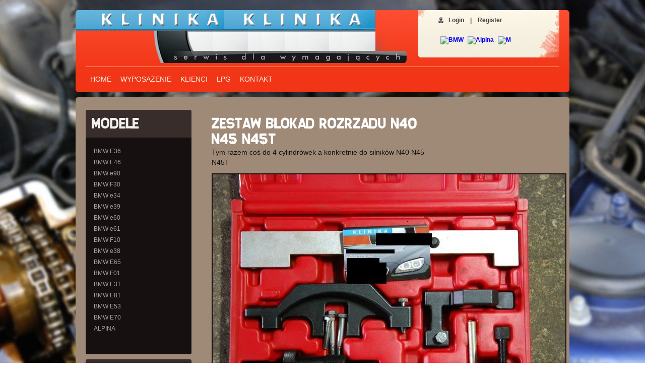

--- FILE ---
content_type: text/html; charset=UTF-8
request_url: http://www.klinika-bm.pl/zestaw-blokad-rozrzadu-n40-n45-n45t/
body_size: 17403
content:
<!DOCTYPE html>
<html lang="pl-PL">
<head>
<meta charset="UTF-8" />
<title>Zestaw Blokad Rozrzadu N40 N45 N45T | KLINIKA BM</title>
<link rel="profile" href="http://gmpg.org/xfn/11" />
<link rel="stylesheet" type="text/css" media="all" href="http://www.klinika-bm.pl/wp-content/themes/theme1108/style.css" />
<link rel="pingback" href="http://www.klinika-bm.pl/xmlrpc.php" />
<script type="text/javascript" src="http://www.klinika-bm.pl/wp-content/themes/theme1108/js/jquery.js"></script>

<!-- All in One SEO Pack 2.3.2.3 by Michael Torbert of Semper Fi Web Design[68,124] -->
<link rel="canonical" href="http://www.klinika-bm.pl/zestaw-blokad-rozrzadu-n40-n45-n45t/" />
<!-- /all in one seo pack -->
<link rel="alternate" type="application/rss+xml" title="KLINIKA BM &raquo; Kanał z wpisami" href="http://www.klinika-bm.pl/feed/" />
<link rel="alternate" type="application/rss+xml" title="KLINIKA BM &raquo; Kanał z komentarzami" href="http://www.klinika-bm.pl/comments/feed/" />
<link rel="alternate" type="application/rss+xml" title="KLINIKA BM &raquo; Zestaw blokad rozrzadu N40 N45 N45T Kanał z komentarzami" href="http://www.klinika-bm.pl/zestaw-blokad-rozrzadu-n40-n45-n45t/feed/" />
		<script type="text/javascript">
			window._wpemojiSettings = {"baseUrl":"https:\/\/s.w.org\/images\/core\/emoji\/72x72\/","ext":".png","source":{"concatemoji":"http:\/\/www.klinika-bm.pl\/wp-includes\/js\/wp-emoji-release.min.js?ver=4.4.30"}};
			!function(e,n,t){var a;function i(e){var t=n.createElement("canvas"),a=t.getContext&&t.getContext("2d"),i=String.fromCharCode;return!(!a||!a.fillText)&&(a.textBaseline="top",a.font="600 32px Arial","flag"===e?(a.fillText(i(55356,56806,55356,56826),0,0),3e3<t.toDataURL().length):"diversity"===e?(a.fillText(i(55356,57221),0,0),t=a.getImageData(16,16,1,1).data,a.fillText(i(55356,57221,55356,57343),0,0),(t=a.getImageData(16,16,1,1).data)[0],t[1],t[2],t[3],!0):("simple"===e?a.fillText(i(55357,56835),0,0):a.fillText(i(55356,57135),0,0),0!==a.getImageData(16,16,1,1).data[0]))}function o(e){var t=n.createElement("script");t.src=e,t.type="text/javascript",n.getElementsByTagName("head")[0].appendChild(t)}t.supports={simple:i("simple"),flag:i("flag"),unicode8:i("unicode8"),diversity:i("diversity")},t.DOMReady=!1,t.readyCallback=function(){t.DOMReady=!0},t.supports.simple&&t.supports.flag&&t.supports.unicode8&&t.supports.diversity||(a=function(){t.readyCallback()},n.addEventListener?(n.addEventListener("DOMContentLoaded",a,!1),e.addEventListener("load",a,!1)):(e.attachEvent("onload",a),n.attachEvent("onreadystatechange",function(){"complete"===n.readyState&&t.readyCallback()})),(a=t.source||{}).concatemoji?o(a.concatemoji):a.wpemoji&&a.twemoji&&(o(a.twemoji),o(a.wpemoji)))}(window,document,window._wpemojiSettings);
		</script>
		<style type="text/css">
img.wp-smiley,
img.emoji {
	display: inline !important;
	border: none !important;
	box-shadow: none !important;
	height: 1em !important;
	width: 1em !important;
	margin: 0 .07em !important;
	vertical-align: -0.1em !important;
	background: none !important;
	padding: 0 !important;
}
</style>
<link rel='stylesheet' id='meteor-slides-css'  href='http://www.klinika-bm.pl/wp-content/plugins/meteor-slides/css/meteor-slides.css?ver=1.0' type='text/css' media='all' />
<script type='text/javascript' src='http://www.klinika-bm.pl/wp-includes/js/jquery/jquery.js?ver=1.11.3'></script>
<script type='text/javascript' src='http://www.klinika-bm.pl/wp-includes/js/jquery/jquery-migrate.min.js?ver=1.2.1'></script>
<script type='text/javascript' src='http://www.klinika-bm.pl/wp-content/plugins/meteor-slides/js/jquery.cycle.all.js?ver=4.4.30'></script>
<script type='text/javascript' src='http://www.klinika-bm.pl/wp-content/plugins/meteor-slides/js/jquery.metadata.v2.js?ver=4.4.30'></script>
<script type='text/javascript' src='http://www.klinika-bm.pl/wp-content/plugins/meteor-slides/js/jquery.touchwipe.1.1.1.js?ver=4.4.30'></script>
<script type='text/javascript'>
/* <![CDATA[ */
var meteorslidessettings = {"meteorslideshowspeed":"2000","meteorslideshowduration":"5000","meteorslideshowheight":"400","meteorslideshowwidth":"551","meteorslideshowtransition":"fade"};
/* ]]> */
</script>
<script type='text/javascript' src='http://www.klinika-bm.pl/wp-content/plugins/meteor-slides/js/slideshow.js?ver=4.4.30'></script>
<link rel='https://api.w.org/' href='http://www.klinika-bm.pl/wp-json/' />
<link rel="EditURI" type="application/rsd+xml" title="RSD" href="http://www.klinika-bm.pl/xmlrpc.php?rsd" />
<link rel="wlwmanifest" type="application/wlwmanifest+xml" href="http://www.klinika-bm.pl/wp-includes/wlwmanifest.xml" /> 
<link rel='prev' title='Zestaw Blokad rozrzadu M52 M54' href='http://www.klinika-bm.pl/zestaw-blokad-rozrzadu-m52-m54/' />
<link rel='next' title='Narzedzie do wymiany uszczelniaczy zaworowych w N62' href='http://www.klinika-bm.pl/narzedzie-do-wymiany-uszczelniaczy-zaworowych-w-n62/' />
<meta name="generator" content="WordPress 4.4.30" />
<link rel='shortlink' href='http://www.klinika-bm.pl/?p=1662' />
<link rel="alternate" type="application/json+oembed" href="http://www.klinika-bm.pl/wp-json/oembed/1.0/embed?url=http%3A%2F%2Fwww.klinika-bm.pl%2Fzestaw-blokad-rozrzadu-n40-n45-n45t%2F" />
<link rel="alternate" type="text/xml+oembed" href="http://www.klinika-bm.pl/wp-json/oembed/1.0/embed?url=http%3A%2F%2Fwww.klinika-bm.pl%2Fzestaw-blokad-rozrzadu-n40-n45-n45t%2F&#038;format=xml" />
<!-- <meta name="NextGEN" version="2.1.23" /> -->
<script type="text/javascript" src="http://www.klinika-bm.pl/wp-content/themes/theme1108/js/js.js"></script>
<link rel="stylesheet" type="text/css" href="http://www.klinika-bm.pl/wp-content/themes/theme1108/css/main.css" />
<link rel="stylesheet" type="text/css" href="http://www.klinika-bm.pl/wp-content/themes/theme1108/jcarousel/lib/jquery.jcarousel.css" />
<link rel="stylesheet" type="text/css" href="http://www.klinika-bm.pl/wp-content/themes/theme1108/jcarousel/skins/tango/skin.css" />
<script type="text/javascript" src="http://www.klinika-bm.pl/wp-content/themes/theme1108/js/jquery.galleria.min.js"></script>
<script type="text/javascript" src="http://www.klinika-bm.pl/wp-content/themes/theme1108/jcarousel/lib/jquery.jcarousel.pack.js"></script>
<script type="text/javascript" src="http://www.klinika-bm.pl/wp-content/themes/theme1108/js/tutorial.js"></script>
<script type="text/javascript" src="http://www.klinika-bm.pl/wp-content/themes/theme1108/js/cufon.js"></script>
<script type="text/javascript" src="http://www.klinika-bm.pl/wp-content/themes/theme1108/js/silvs-cufon.js"></script>
<script type="text/javascript">

Cufon.replace('div.page-title h1', {});
Cufon.replace('.widget-title', {});

</script>


<!--[if IE 7]>
<link rel="stylesheet" type="text/css" href="http://www.klinika-bm.pl/wp-content/themes/theme1108/ie7.css" />
<![endif]-->
</head>

<body class="single single-post postid-1662 single-format-standard" id="">
<!--[if IE 6]>
    <div id="ie6-warning">
    You browser appear to be Internet Explorer 6. It is an obsolete browser and may not display correctly on modern websites, therefore it is recommended that you update it. Quick to install, you can <a href="http://www.byebyeinternetexplorer.org">choose here a free browser</a> to download.
    </div>

    <style type="text/css">
    #ie6-warning {
    background: #FFFF00;
    color: #000000;
    padding: 10px 0;
    font-size: 35px;
	position:absolute;
	top:200px;
	z-index:1000;
	width:100%;
	margin:0 0 0 -50%;
	left:50%;
    }
    #ie6-warning a {
    text-decoration: none;
	color:#ff0000;
    }
    </style>

    <![endif]-->
<div class="center">
<div class="head">

  <div class="user">
    <div class="log">
            <span class="log_left"> <a href="http://www.klinika-bm.pl/wp-login.php?redirect_to=http%3A%2F%2Fwww.klinika-bm.pl%2Fzestaw-blokad-rozrzadu-n40-n45-n45t%2F" title="Login">Login</a> </span> <span class="log_bord">|</span> <span class="log_right"> <a href="http://www.klinika-bm.pl/wp-login.php?action=register">Register</a> </span>
          </div>
    <div class="follow">
      <div class="follow_pad"> <span><a href="http://www.bmw.com" title="BMW"><img src="http://www.klinika-bimmer.pl/baner/bmwlogo.jpg" alt="BMW" /></a></span><span><a href="http://www.alpina-automobiles.com/" target="_blank" title="Alpina"><img src="http://www.klinika-bimmer.pl/baner/alpina2.jpg" alt="Alpina" /></a></span><span><a href="http://www.bmw.com/com/en/insights/corporation/mgmbh_2010/overview.html" target="_blank" title="M"><img src="http://www.klinika-bimmer.pl/baner/mlogo.jpg" alt="M" /></a></span> </div>
    </div>
  </div>
  <div class="poisk">

  </div>
  <div class="paging">
    <ul id="menu-menu" class="menu"><li id="menu-item-12" class="menu-item menu-item-type-post_type menu-item-object-page menu-item-12"><a href="http://www.klinika-bm.pl/"><span class="pag_l"></span><span class="pag_bg">Home</span><span class="pag_r"></span></a></li>
<li id="menu-item-502" class="menu-item menu-item-type-custom menu-item-object-custom menu-item-502"><a href="http://www.klinika-bm.pl/category/tech/"><span class="pag_l"></span><span class="pag_bg">Wyposażenie</span><span class="pag_r"></span></a></li>
<li id="menu-item-132" class="menu-item menu-item-type-taxonomy menu-item-object-category menu-item-132"><a href="http://www.klinika-bm.pl/category/reviews/"><span class="pag_l"></span><span class="pag_bg">Klienci</span><span class="pag_r"></span></a></li>
<li id="menu-item-1442" class="menu-item menu-item-type-custom menu-item-object-custom menu-item-1442"><a href="http://www.klinika-bm.pl/lpg/"><span class="pag_l"></span><span class="pag_bg">LPG</span><span class="pag_r"></span></a></li>
<li id="menu-item-140" class="menu-item menu-item-type-post_type menu-item-object-page menu-item-140"><a href="http://www.klinika-bm.pl/kontakt/"><span class="pag_l"></span><span class="pag_bg">Kontakt</span><span class="pag_r"></span></a></li>
</ul>    <div class="clear"></div>
  </div>
</div>

<div class="container">
	<div class="container_top"></div>
	<div class="container_bg">
		<div class="left">
			<div id="nav_menu-5" class="widget-container widget_nav_menu"><h3 class="widget-title">Modele</h3><div class="widget_pad"><div class="menu-modele-container"><ul id="menu-modele" class="menu"><li id="menu-item-550" class="menu-item menu-item-type-custom menu-item-object-custom menu-item-550"><a href="http://www.klinika-bm.pl/bmw-e36/">BMW E36</a></li>
<li id="menu-item-549" class="menu-item menu-item-type-custom menu-item-object-custom menu-item-549"><a href="http://www.klinika-bm.pl/bmw-e46/">BMW E46</a></li>
<li id="menu-item-566" class="menu-item menu-item-type-custom menu-item-object-custom menu-item-566"><a href="http://www.klinika-bm.pl/bmw-e90/">BMW e90</a></li>
<li id="menu-item-875" class="menu-item menu-item-type-custom menu-item-object-custom menu-item-875"><a href="http://www.klinika-bm.pl/bmw-f30/">BMW F30</a></li>
<li id="menu-item-567" class="menu-item menu-item-type-custom menu-item-object-custom menu-item-567"><a href="http://www.klinika-bm.pl/bmw-e34/">BMW e34</a></li>
<li id="menu-item-568" class="menu-item menu-item-type-custom menu-item-object-custom menu-item-568"><a href="http://www.klinika-bm.pl/bmw-e39/">BMW e39</a></li>
<li id="menu-item-569" class="menu-item menu-item-type-custom menu-item-object-custom menu-item-569"><a href="http://www.klinika-bm.pl/bmw-e60/">BMW e60</a></li>
<li id="menu-item-570" class="menu-item menu-item-type-custom menu-item-object-custom menu-item-570"><a href="http://www.klinika-bm.pl/bmw-e60/">BMW e61</a></li>
<li id="menu-item-573" class="menu-item menu-item-type-custom menu-item-object-custom menu-item-573"><a href="http://www.klinika-bm.pl/bmw-f10/">BMW F10</a></li>
<li id="menu-item-571" class="menu-item menu-item-type-custom menu-item-object-custom menu-item-571"><a href="http://www.klinika-bm.pl/bmw-e38/">BMW e38</a></li>
<li id="menu-item-572" class="menu-item menu-item-type-custom menu-item-object-custom menu-item-572"><a href="http://www.klinika-bm.pl/bmw-e65/">BMW E65</a></li>
<li id="menu-item-574" class="menu-item menu-item-type-custom menu-item-object-custom menu-item-574"><a href="http://www.klinika-bm.pl/bmw-f01/">BMW F01</a></li>
<li id="menu-item-639" class="menu-item menu-item-type-custom menu-item-object-custom menu-item-639"><a href="http://www.klinika-bm.pl/bmw-e31/">BMW E31</a></li>
<li id="menu-item-575" class="menu-item menu-item-type-custom menu-item-object-custom menu-item-575"><a href="http://www.klinika-bm.pl/bmw-e81/">BMW E81</a></li>
<li id="menu-item-576" class="menu-item menu-item-type-custom menu-item-object-custom menu-item-576"><a href="http://www.klinika-bm.pl/bmw-e53/">BMW E53</a></li>
<li id="menu-item-577" class="menu-item menu-item-type-custom menu-item-object-custom menu-item-577"><a href="http://www.klinika-bm.pl/bmw-e70/">BMW E70</a></li>
<li id="menu-item-640" class="menu-item menu-item-type-custom menu-item-object-custom menu-item-640"><a href="http://www.klinika-bm.pl/alpina/">ALPINA</a></li>
</ul></div></div></div><div id="categories-3" class="widget-container widget_categories"><h3 class="widget-title">Kategorie</h3><div class="widget_pad">		<ul>
	<li class="cat-item cat-item-7"><a href="http://www.klinika-bm.pl/category/gear/" >Modele</a>
</li>
	<li class="cat-item cat-item-4"><a href="http://www.klinika-bm.pl/category/news/" >News</a>
</li>
	<li class="cat-item cat-item-6"><a href="http://www.klinika-bm.pl/category/reviews/" >Nasi klienci</a>
</li>
	<li class="cat-item cat-item-5"><a href="http://www.klinika-bm.pl/category/tech/" >Wyposazenie</a>
</li>
	<li class="cat-item cat-item-24"><a href="http://www.klinika-bm.pl/category/partnerzy/" >Partnerzy</a>
</li>
		</ul>
</div></div>		</div>
		<div class="middle">
						<div id="post-1662" class="post-1662 post type-post status-publish format-standard has-post-thumbnail hentry category-tech">
				<div class="page-title">
					<h1>
						Zestaw blokad rozrzadu N40 N45 N45T					</h1>
				</div>


				<!-- .entry-summary -->
				<div class="entry-content">
					<div class="style">
						<p>Tym razem coś do 4 cylindrówek <span id="more-1662"></span> a konkretnie do silników N40 N45 N45T</p>
<p><img class="alignnone" title="blokady rozrządu N40 N45 N45T" src="http://www.klinika-bm.pl/foto/narzedzia-czerwiec2014/06.jpg" alt="" width="700" height="469" /></p>
<p>Wymiana rozrządu,  N40 N45 N45T</p>
					</div>
				</div>
				<!-- .entry-content -->

				
				<!-- .entry-utility -->
			</div>
			<!-- #post-## -->

			<div id="nav-below" class="navigation">
				<div class="nav-previous">
					<a href="http://www.klinika-bm.pl/zestaw-blokad-rozrzadu-m52-m54/" rel="prev"><span class="meta-nav">&larr;</span> Zestaw Blokad rozrzadu M52 M54</a>				</div>
				<div class="nav-next">
					<a href="http://www.klinika-bm.pl/narzedzie-do-wymiany-uszczelniaczy-zaworowych-w-n62/" rel="next">Narzedzie do wymiany uszczelniaczy zaworowych w N62 <span class="meta-nav">&rarr;</span></a>				</div>
				<div class="clear"></div>
			</div>
			<!-- #nav-below -->


					</div>

		<div class="clear"></div>
	</div>
	<div class="container_bot"></div>
</div>
<div class="foot">
<div class="foot_t"></div>
<div class="footer">
<p align="left"><font size="1">
Programowanie, diagnostyka, kodowanie z mo&#380;liwo&#347;ci&#261; dojazdu do kliena na terenie ca&#322;ego kraju a w szczeg&#243;lno&#347;ci: Be&#322;chat&#243;w, Bielsko Bia&#322;a, Bydgoszcz, Bytom, Chorz&#243;w, Cz&#281;stochowa, D&#261;browa G&#243;rnicza, Elbl&#261;g, Gda&#324;sk,
Gdynia, Gorz&#243;w, Hel, Jastrzebia G&#243;ra, Kalisz, Katowice, Kielce, Ko&#322;obrzeg, Konin, Koszalin, Krak&#243;w, Krosno, Kutno, Legnica, Lublin,
&#321;eba, &#321;om&#380;a, &#321;owicz, &#321;&#243;d&#378;, Malbork, Mi&#281;dzyzdroje, Miko&#322;ajki, Mr&#261;gowo, Mys&#322;owice, Olsztyn, Opoczno, Opole, Pabianice,
Piotrk&#243;w Trybunalski, Pozna&#324;, Pruszk&#243;w, Przemy&#347;l, Radom, Radomsko, Rzesz&#243;w, Sandomierz, Sieradz, Skierniewice, S&#322;upsk, Sopot,
Sosnowiec, Suwa&#322;ki, Szczecin, Szczyrk, Szczytno, &#346;winouj&#347;cie, Tarnobrzeg, Tarnowskie G&#243;ry, Tarn&#243;w, Tomasz&#243;w Mazowiecki, Toru&#324;,
Turek, Tychy, Ustka, Ustro&#324;, Wa&#322;brzych, Warszawa, Wis&#322;a, W&#322;adys&#322;awowo, W&#322;oc&#322;awek, Wo&#322;omin, Wroc&#322;aw, Zabrze, Zakopane, Zamo&#347;&#263;,
Zdu&#324;ska Wola, Zgierz, Zgorzelec, Zielona G&#243;ra, &#379;ywiec.
</p></font>
<br>
<a href="http://www.klinika-bm.pl">KLINIKA BM</a> &copy;  2026 All rights reserved
<br>
Wszystkie zdj&#281;cia i materia&#322;y zawarte na stronie podlegaj&#261; prawom autorskim. U&#380;ycie ich bez pisemnej zgody jest zabronione.

</div>

<script type="text/javascript">

  var _gaq = _gaq || [];
  _gaq.push(['_setAccount', 'UA-38845165-1']);
  _gaq.push(['_trackPageview']);

  (function() {
    var ga = document.createElement('script'); ga.type = 'text/javascript'; ga.async = true;
    ga.src = ('https:' == document.location.protocol ? 'https://ssl' : 'http://www') + '.google-analytics.com/ga.js';
    var s = document.getElementsByTagName('script')[0]; s.parentNode.insertBefore(ga, s);
  })();

</script>




<div class="foot_b"> </div>
</div>
</div>
<!-- ngg_resource_manager_marker --><script type='text/javascript' src='http://www.klinika-bm.pl/wp-includes/js/wp-embed.min.js?ver=4.4.30'></script>
</body>
</html>


--- FILE ---
content_type: text/css
request_url: http://www.klinika-bm.pl/wp-content/themes/theme1108/style.css
body_size: 20049
content:
/*
Theme Name: theme1108
Author: me
*/
* {margin:0; padding:0;}
img {border:0;}
.clear {clear:both; line-height:0; height:0; font-size:1px;}
.center {width:980px; margin:0 auto; padding:20px 0 30px 0;}
body {background:url(images/bg.jpg) no-repeat top center; background-attachment:fixed; font:14px Arial, Helvetica, sans-serif; color:#161010;}
a {cursor:pointer; outline:none; text-decoration:none;}
a:hover {text-decoration:underline;}

/*head*/
.head {position:relative; width:980px; height:163px; background:url(images/head.png) no-repeat left top; z-index:100;}


.user {position:absolute; background:url(images/user.png) no-repeat left top; width:200px; height:94px; top:0; right:20px; padding:0 40px;} 
.log {padding:13px 0 0 20px; background:url(images/log.jpg) no-repeat 0 14px;}
.log {color:#493c3a; font-size:12px; font-weight:bold;}
.log a {color:#493c3a;}
.log_bord {padding:0 9px;}

.follow {padding:10px 0 0 0;}
.follow_pad {border-top:1px solid #d8ccbc; padding:13px 0 0 0;}
.follow span {vertical-align:middle; color:#ff682c; font-weight:bold; font-size:12px; padding:0 4px;}
.follow .follow_us {padding:0 4px 0 0;}
.follow img {vertical-align:middle;}

/*style*/
.style {}
.style p {color:#161010; font-size:14px; line-height:20px; padding:0 0 12px 0;}
.style a {color:#e4dbd4; text-decoration:underline;}
.style a:hover {text-decoration:none;}
.page-title {padding:12px 12px 0 0;}
.page-title h1 {font-size:26px; color:#fff; text-transform:lowercase; font-weight:bold;}
.page-title h1 a {color:#fff; text-decoration:underline;}
.style img {border:2px solid #161010;}
.style h1 {font-size:20px; color:#fff; padding:0 0 12px 0;}
.style h2 {color:#ffffff; font-size:18px; padding:0 0 12px 0;}
.style h3 {font-size:16px; color:#fff; padding:0 0 12px 0;}
.style h4, .style h5, .style h6 {font-size:14px; color:#fff; padding:0 0 12px 0;}
.style .alignleft {float:left; display:block; margin:0 10px 10px 0;}
.style .alignright {float:right; display:block; margin:0 0 10px 10px;}
.style blockquote {font-style:italic; padding:10px;}
.style ul {padding:10px 0 10px 10px;}
.style ul li {padding:3px 0;}
.style ol {padding:10px 0 10px 10px;}
.style ol li {padding:3px 0;}
.style table {border-collapse:collapse;}
.style table tr td {padding:3px; border:1px solid #ffaf7f;}

	/*paging*/
		.paging {position:absolute; padding:10px 290px 0 0; top:112px; left:20px; border-top:1px solid #ffaf7f; width:650px;}
		
		.paging ul {list-style:none;}
		.paging ul li {display:block; float:left;}
		.paging ul li a {display:block; height:29px; line-height:29px; color:#f9f3e4; text-transform:uppercase; padding:0 3px; position:relative;}
		.paging ul li a span {display:block; height:29px;}
		.paging ul li a .pag_l {position:absolute; left:0; bottom:0; height:28px; width:3px;}
		.paging ul li a .pag_r {position:absolute; right:0; bottom:0; height:28px; width:3px;}
		.paging ul li a .pag_bg {padding:0 6px;}
		
		.paging ul li a:hover {text-decoration:none;}
		.paging ul li a:hover .pag_bg {background:url(images/pag_bg.png) repeat-x bottom;}
		.paging ul li a:hover .pag_l {background:url(images/pag_l.png) no-repeat left top;}
		.paging ul li a:hover .pag_r {background:url(images/pag_r.png) no-repeat left top;}
		
		.paging ul .current-menu-item a, 
		.paging ul .current-menu-parent a, 
		.paging ul .current-page-ancestor a {text-decoration:none;}
		
		.paging ul .current-menu-item a .pag_bg, 
		.paging ul .current-menu-parent a .pag_bg, 
		.paging ul .current-page-ancestor a .pag_bg {background:url(images/pag_bg.png) repeat-x bottom;}
		
		.paging ul .current-menu-item a .pag_l, 
		.paging ul .current-menu-parent a .pag_l, 
		.paging ul .current-page-ancestor a .pag_l {background:url(images/pag_l.png) no-repeat left top;}
		
		.paging ul .current-menu-item a .pag_r, 
		.paging ul .current-menu-parent a .pag_r, 
		.paging ul .current-page-ancestor a .pag_r {background:url(images/pag_r.png) no-repeat left top;}
		
		
	/*paging li:hover*/
		.paging ul li:hover a .pag_bg {background:url(images/pag_bg.png) repeat-x bottom;}
		.paging ul li:hover a .pag_l {background:url(images/pag_l.png) no-repeat left top;}
		.paging ul li:hover a .pag_r {background:url(images/pag_r.png) no-repeat left top;}
		
		.paging ul li ul {position:absolute; width:170px; display:none;}
		
		.paging ul ul li ul { margin:-29px 0px 0px 0; padding-left:171px}
		
		.paging ul li:hover ul {display:block;}
		
		.paging ul li:hover ul li ul {position:absolute; display:none;}
		.paging ul li:hover ul li:hover ul {display:block;}
		
		.paging ul li ul li {float:none !important;}
		.paging ul li ul li a {height:auto; line-height:normal;}
		.paging ul li ul li a .pag_bg {padding:6px 6px 0 6px; height:23px;}
		.paging ul li ul li a:hover {text-decoration:underline;}

/*poisk*/
.poisk {bottom:9px; right:20px; position:absolute; z-index:1;}
.poisk span {display:block; float:left;}
.poisk .find_in {width:50px; height:24px; background:url(images/poisk_in.png) no-repeat left top; padding:6px 10px 0 10px;}
.poisk .find_in input {background:none; border:none; width:100%; color:#fff;}
.poisk .find_sub {width:63px; padding:0 0 0 1px;}
.poisk .find_sub input {cursor:pointer; width:63px; height:30px; background:url(images/search.png) no-repeat top left; border:none;}

/*top*/
.top {padding:10px 0 0 0;}
.top_abstop {background:url(images/abs_top.png) no-repeat left top; height:5px;}
.top_absbot {background:url(images/abs_bot.png) no-repeat left bottom; height:6px;}
.top_bg {background:url(images/top_bg.png) repeat-y;}
.top_t {background:url(images/top_t.png) no-repeat left top; padding:15px 0 14px 0;}

/*fun*/
.fun {width:940px; margin:0 auto;}
.fun_t {background:url(images/fun_t.png) no-repeat left top #161010;}
.fun_b {background:url(images/fun_b.png) no-repeat left bottom; padding:10px;}

/*meteor-slideshow*/
#meteor-slideshow {float:left; width:551px;}

/*latest*/
.latest {float:left; width:350px;}
.latest_top {background:url(images/latest_news.png) no-repeat left top; width:350px; height:128px;}
.late_con {width:340px; color:#fe4426; padding:10px 0 0 30px;}
.late_con .late {border-bottom:1px solid #3f352f; padding:8px 0; line-height:18px;}
.late_con .late a {color:#f5f1e5; text-decoration:none;}
.late_con .late a:hover {text-decoration:underline;}
.late_con #late_4 {border-bottom:none;}
.late_more {text-align:right; padding:12px 32px 0 0;}

/*feat*/
.feater {position:relative; width:980px; padding:10px 0 0 0;}
.feat_logo {position:absolute; top:10px; left:0; width:340px; height:92px; background:url(images/feat_logo.png) no-repeat left top;}
.feat_t {background:url(images/feat_t.png) no-repeat left top; height:5px;}
.feat_b {background:url(images/feat_b.png) no-repeat left bottom; height:5px;}
.feat_bg {background:#9f8a78; padding:64px 0 16px 0;}

.feat_img {width:270px; height:136px; overflow:hidden;}
.feat_img img {width:270px;}

#feat_car {}
#feat_car li {width:290px; padding:0 15px 0 0;}
.feater .jcarousel-container {width:960px; margin:0 auto;}
.feater .jcarousel-clip {width:900px; margin:0 auto;}
#feat_car li .feat_car_top {background:url(images/feat_car_top.png) no-repeat left top #161010;}
#feat_car li .feat_car_bot {background:url(images/feat_car_bot.png) no-repeat left bottom; padding:10px; min-height:226px;}

#feat_car li .feat_car_top_2 {background:url(images/feat_car_top_2.png) no-repeat left top #161010;}
#feat_car li .feat_car_top_3 {background:url(images/feat_car_top_3.png) no-repeat left top #161010;}
#feat_car li .feat_car_bot_2 {background:url(images/feat_car_bot_2.png) no-repeat left bottom;}
#feat_car li .feat_car_bot_3 {background:url(images/feat_car_bot_3.png) no-repeat left bottom;}

.feater .jcarousel-prev {background:url(images/feat_prev.png) no-repeat left top; width:30px; height:68px; position:absolute; left:0; top:37%; cursor:pointer;}
.feater .jcarousel-next {background:url(images/feat_next.png) no-repeat left top; width:30px; height:68px; position:absolute; right:0; top:37%; cursor:pointer;}
.feater .jcarousel-prev-disabled, .feater .jcarousel-next-disabled {cursor:auto;}
.feat_bl {color:#ffffff; padding:8px 0 0 0;}
.feat_title {font-weight:bold; background:url(images/feat_title.png) no-repeat 0 4px; padding:0 0 0 16px;}
.feat_title a {color:#fff; text-decoration:none;} 
.feat_title a:hover {text-decoration:underline;}
.feat_con {font-size:12px; color:#a89c9c; line-height:18px; padding:8px 0 0 16px;}
.feat_con a {color:#fe4426; text-decoration:none; text-transform:uppercase;}
.feat_con a:hover {text-decoration:underline;}
.feat_con .more-link {font-size:11px; padding:0 0 0 2px;}

.feat_other {text-align:right; text-transform:uppercase; padding:16px 18px 0 0;}
.feat_other a {font-size:11px; color:#ffffff; text-decoration:underline;}
.feat_other a:hover {text-decoration:none;}

/*three*/
.three {padding:10px 0 0 0;}
.three_top {background:url(images/three_top.png) no-repeat left top; width:960px; height:49px; padding:0 0 0 20px;}
.three_bg {background:#161010; padding:20px 0 10px 20px; min-height:1px;}
.three_bot {background:url(images/three_bot.png) no-repeat bottom; width:980px; height:6px;}
.three_more {text-align:right;}


/*tech_bl*/
.tech_bl {float:left; width:280px; padding:0 40px 0 0; color:#a89d9d;}
.tech_gl {padding:0 0 20px 0;}
.tech_img {float:left; width:96px; height:96px; overflow:hidden; border:2px solid #9f8a78;}
.tech_con {float:left; width:160px; padding:8px 0 0 20px;}
.tech_title {font-size:14px; color:#ffffff; font-weight:bold; text-transform:uppercase; padding:0 0 10px 0;}
.tech_content {font-size:12px;}
.tech_content a {color:#fe4426; font-weight:bold;}

/*widget_recent_comments*/
.three .tech_bl_recent {float:left; width:300px;}
.three .tech_bl_recent .widget-container {font-size:14px; color:#fe4426;}
.three .tech_bl_recent .widget-container ul li {list-style:none; background:url(images/comments_bg.png) repeat-y right #2d2423; padding:10px 20px 10px 10px; font-size:14px; color:#fe4426; font-weight:bold; min-height:1px; margin:0 0 10px 0;}
.three .tech_bl_recent .widget-container ul li ul li {background:none;}
.three .tech_bl_recent .widget-container a {color:#a89c9c; font-size:12px; font-weight:normal;}
.three .tech_bl_recent .widget-title {display:block; font-size:26px; font-weight:bold; color:#f3f0f0; padding:12px; text-transform:lowercase;}

.three .tech_bl_recent .widget-container table {width:100%; border-collapse:collapse; margin:0 0 10px 0;}
.three .tech_bl_recent .widget-container table tr td {padding:3px; font-size:14px; color:#fe4426; font-weight:bold; border:1px solid #a89c9c;}
.three .tech_bl_recent .widget-container caption {font-weight:bold; text-align:center; color:#fff; border:1px solid #666;}

/*foot*/
.foot {padding:10px 0 0 0;}
.foot_t {width:980px; height:5px; background:url(images/foot_t.png) no-repeat left top;}
.foot_b {background:url(images/foot_b.png) no-repeat left bottom; width:980px; height:5px;}
.footer {background:#f13516; text-align:right; font-size:12px; color:#fff; padding:10px 20px 10px 0;}
.footer a {color:#fff; text-decoration:none;}
.footer a:hover {text-decoration:underline;}
.footer span {padding:0 5px;}

/*container*/
.container {width:980px; padding:10px 0 0 0;}
.container_top {background:url(images/feat_t.png) no-repeat left top; height:5px;}
.container_bot {background:url(images/feat_b.png) no-repeat left bottom; height:5px;}
.container_bg {background:#9f8a78; padding:20px 0 50px 20px; min-height:1px;}

/*left*/
.left {float:left; width:210px; padding:0 40px 0 0;}
.left .widget-container {background:url(images/widget.png) no-repeat bottom left #161010; margin:0 0 10px 0; font-size:12px; color:#a89d9d;}
.left .widget-container .widget-title {display:block; background:url(images/widget_title.png) no-repeat left top #382d2b; font-size:26px; font-weight:bold; color:#f3f0f0; padding:12px; text-transform:lowercase;}
.left .widget-container ul {list-style:none;}
.left .widget-container ul li {padding:4px 0 4px 10px;}
.left .widget-container ul li a {color:#a89d9d;}
.left .widget-container .widget_pad {padding:16px 16px 40px 6px;}

/*middle*/
.middle {float:left; width:440px;}
.temp_loop {padding:7px 0 0 0;}
.blog .style p {line-height:inherit; font-size:12px; padding:0 0 12px 0;}

/*hentry*/
.hentry {border-bottom:1px solid #7d6b5e; padding:18px 0 6px 0;}
.single .hentry {padding:0 0 6px 0;}
.single .hentry .page-title {}
.entry-title {font-size:18px; padding:0 0 10px 0;}
.entry-title a {color:#f2ece8; text-decoration:none; font-weight:bold; text-transform:uppercase;}
.entry-title a:hover {text-decoration:underline;}
.entry-meta {font-size:11px; color:#ffffff; padding:0 0 6px 0;}
.entry-meta a {color:#ffffff; text-decoration:none;}
.entry-meta a:hover {text-decoration:underline;}

.post_left {float:left; width:96px; height:96px; border:2px solid #161010; overflow:hidden; margin:0 0 12px 0;}
.post_right {float:left; width:320px; padding:0 0 0 20px;}


/*navigation*/
.navigation {color:#ffffff; font-size:12px; padding:18px 0 0 0;}
.nav-previous {float:left; width:40%;}
.nav-next {float:right; width:40%; text-align:right;}
.navigation a {color:#fff;}

/*right*/
.right {float:left; width:210px; padding:0 0 0 40px;}
.featured_posts {font-size:12px; padding:14px 0 20px 0;}
.featured_posts li {list-style:none; color:#d3ccc6; padding:7px 0 7px 12px; background:url(images/li_feat.png) no-repeat 0px 10px;}
.featured_posts li a {color:#fff; text-decoration:underline;}
.featured_posts li a:hover {text-decoration:none;}

.right .widget-container {font-size:11px; border-top:1px solid #7d6b5e; padding:20px 0 0 0; color:#ffffff;}
.right .widget-title {padding:12px 12px 0 0; font-size:26px; color:#fff; text-transform:lowercase; font-weight:bold;}
.right .widget-container a {color:#d3ccc6; text-decoration:none;}
.right .widget-container a:hover {text-decoration:underline;}
.right .widget_pad {padding:14px 0 0 0;}
.right .widget-container ul li {padding:7px 0; list-style:none;}

/*gaga*/
.gaga {float:left; width:692px; position:relative;}

/*how*/
.how {float:left; width:229px; padding:18px 1px 18px 0; border-bottom:1px solid #816f61;}
.how_img {width:225px; height:147px; border:2px solid #161010; overflow:hidden;}
.how_con {padding:10px 5px 0 18px; font-size:12px;}
.how_con a {color:#fff; font-weight:bold;}
.how .entry-title {padding:12px 0 0 18px;}

/*page-template-contact-php*/
.page-template-contact-php .style p {font-size:12px; color:#fff;}

/*forma*/
.forma {border-top:1px solid #7d6b5e; padding:25px 0 24px 0; margin:15px 0 0 0;}
.forma fieldset {border:none;}
.forma fieldset legend {display:none;}
.linklove {display:none;}
.forma ol li {list-style:none; padding:5px 0;}
.forma ol li input {border:1px solid #7d6b5e; background:#ded7d1; font-size:12px; color:#161010; width:329px; padding:7px;}
.forma ol li textarea {width:424px; height:144px; border:1px solid #7d6b5e; background:#ded7d1; font-size:12px; color:#161010; padding:7px; max-width:424px; font-family:Arial, Helvetica, sans-serif;}
.cf-sb {text-align:right;}
.cf-sb input {background:url(images/send.png) no-repeat left top; width:125px; height:28px; border:none; cursor:pointer;}

/*company*/
.company {border-top:1px solid #7d6b5e; padding:12px 0 0 0;}

.widget_company {padding:26px 0 0 0;}
.widget_company .widget-container {float:left; width:180px; padding:0 50px 0 0; font-size:12px; color:#ffffff;}
.widget_company .widget-container .widget-title {display:none;}
.widget_company .widget-container p {padding:0 0 10px 0;}
.widget_company .widget-container p span {color:#ded7d1; text-align:justify;}

.widget-map {padding:16px 0 0 0;}

/*comments*/
#comments {padding:10px 0 0 0;}
.comment-notes {font-size:12px;}
#comments #commentform p {padding:5px 0;}
#comments #commentform label {display:block; font-size:12px;}
#comments #commentform input {border:1px solid #7d6b5e; background:#ded7d1; font-size:12px; color:#161010; width:75%; padding:7px; font-family:Arial, Helvetica, sans-serif;}
#comments #commentform textarea {width:98%; height:144px; border:1px solid #7d6b5e; background:#ded7d1; font-size:12px; color:#161010; padding:7px; max-width:98%; font-family:Arial, Helvetica, sans-serif;}
#comments #commentform .form-submit #submit { background:url(images/send.png) no-repeat 0 0!important; float:left; clear:both; overflow:hidden; text-indent:-1000em; width:125px; height:28px; border:none; cursor:pointer;}
#comments a {color:#e4dbd4; text-decoration:underline;}
#comments a:hover {text-decoration:none;}
.comment-body {padding:0 0 20px 0;}

#comments-title {padding:0 0 0 0;}

#respond {padding:10px 0 0 0;}

/*commentlist*/
.commentlist {}
.commentlist li {list-style:none; padding:0 0 0 10px;}
.commentlist .commentura {border-bottom:1px solid #816f61; padding:10px 0 8px 0; position:relative;}
.commentlist .reply {position:absolute; right:0; bottom:10px;}

/*page-template-video-php*/
#video_cat .how, #gallery-page .how {border:none; padding:10px 1px 10px 0;}
#video_cat .how_block, #gallery-page .how_block {border-bottom:1px solid #816F61; padding:12px 0 20px 0;}
#video_cat .how .entry-meta, #gallery-page .how .entry-meta {padding:0 5px 0 18px;}
#video_cat .how .how_img, #gallery-page .how .how_img {height:97px;}
.best {padding:0 0 20px 0;}
#video_cat #wrapper .style p {line-height:normal; padding:0;}
#video_cat #wrapper .gal_b {padding-bottom:0;}
#gallery-page .ratingblock {top:28px;}
.page-template-photo-php #gallery-page .ratingblock {top:70px;}

/*entry-author-info*/
.entry-author-info {padding:10px 0;}
.author-avatar {float:left; width:60px;}
.author-descriptio {float:left; width:340px; padding:0 0 0 40px;}

/*raiting*/
.voted {display:none;}
.ratingblock {position:absolute; right:0; top:70px;}
.ratingtext {display:none;}
.single .ratingblock {position:absolute; right:0; top:28px;}
.single-videoposts .page-title {padding:12px 100px 0 0;}
.single-videoposts #wrapper {border:none; padding:0;}
.single-videoposts .style p {padding:0; line-height:0;}
.single-videoposts #wrapper .gal_b {padding-bottom:0;}

/*padding*/
.pad_yes {padding:0 0 20px 0;}

/*page-template-howto-php*/
.page-template-howto-php .how_block {padding:10px 0 0 0;}

/*category-gear*/
.category-gear .widget_recent_comments {}

/*page-template-stories-php*/
.page-template-stories-php .how_img {height:134px;}
.page-template-stories-php .how_img img {width:270px;}

/*widget_search*/
.widget_search {}
.widget_search span {display:block; float:left;}
.widget_search .find_in {width:197px; height:24px; background:url(images/poisk_in.png) no-repeat left top; padding:6px 10px 0 10px;}
.widget_search .find_in input {background:none; border:none; width:100%; color:#fff;}
.widget_search .find_sub {width:63px; padding:0 0 0 1px;}
.widget_search .find_sub input {cursor:pointer; width:63px; height:30px; background:url(images/search.png) no-repeat top left; border:none;}


.left .widget_search .find_in, .right .widget_search .find_in {width:100px; height:22px; border:1px solid #ff6123; background:#ae2b16; padding:6px 10px 0 10px;}


.left .textwidget {padding:0 0 0 10px;}
.left .textwidget p, .right .textwidget p {padding:0 0 10px 0;}

.left .widget-container table, .right .widget-container table {width:100%; margin:0 10px; border-collapse:collapse;}
.left .widget-container tr td {padding:3px; border:1px solid #9f8a78;}
.right .widget-container table {margin:0 10px 10px 10px;}
.right .widget-container table tr td {padding:3px; border:1px solid #fff;}
.left .widget-container a {color:#A89D9D;}
.left .widget-container tr td a {color:#fff; font-weight:bold;}

.right .widget_pad {padding:14px 0;}


































































--- FILE ---
content_type: text/css
request_url: http://www.klinika-bm.pl/wp-content/themes/theme1108/css/main.css
body_size: 833
content:
#wrapper {width:690px; margin:0 auto; padding:8px 0 11px 0; min-height:1px; border-bottom:1px solid #816f61;}
.gal_t {background:url(../images/gal_t.png) no-repeat left top #161010;}
.gal_b {padding:10px; width:670px; background:url(../images/gal_b.png) no-repeat left bottom;}
#img {position:relative; width:670px; height:372px;}
#gallery { height:50px; }
#wrapper, #img, #gallery li {}
#gallery li {float:left; background: transparent url(../images/ajax-loader-small.gif) 50% 50% no-repeat; cursor: pointer; border:1px solid #5b4d44; margin:0 0 0 10px;}
.caption {display: block; position: absolute; bottom: 0; left: 0; width: 96%; height: 50px; padding: 0 2%; line-height: 50px; color: #fff; background-color: #000; opacity: .8;}
.gal-title {padding:23px 100px 0 0;}
.gal-title p {color:#f2ece8; font-size:18px; font-weight:bold;}

--- FILE ---
content_type: text/css
request_url: http://www.klinika-bm.pl/wp-content/themes/theme1108/jcarousel/lib/jquery.jcarousel.css
body_size: 910
content:
/**
 * This <div> element is wrapped by jCarousel around the list
 * and has the classname "jcarousel-container".
 */
.jcarousel-container { position: relative; }

.jcarousel-clip {
    z-index: 2;
    padding: 0;
    margin: 0;
    overflow: hidden;
    position: relative;
}

.jcarousel-list {
    z-index: 1;
    overflow: hidden;
    position: relative;
    top: 0;
    left: 0;
    margin: 0;
    padding: 0;
}

.jcarousel-list li,
.jcarousel-item {
    float: left;
    list-style: none;
    /* We set the width/height explicitly. No width/height causes infinite loops. */
    width: 75px;
    height: 75px;
}

/**
 * The buttons are added dynamically by jCarousel before
 * the <ul> list (inside the <div> described above) and
 * have the classnames "jcarousel-next" and "jcarousel-prev".
 */
.jcarousel-next {
    z-index: 3;
    display: none;
}

.jcarousel-prev {
    z-index: 3;
    display: none;
}

--- FILE ---
content_type: text/css
request_url: http://www.klinika-bm.pl/wp-content/themes/theme1108/jcarousel/skins/tango/skin.css
body_size: 1327
content:
.jcarousel-skin-tango .jcarousel-container {}
.jcarousel-skin-tango .jcarousel-container-horizontal {width:600px; padding:10px 39px 0 29px; background:#161010;}
.jcarousel-skin-tango .jcarousel-clip-horizontal {height:50px; width:600px;}
.jcarousel-skin-tango .jcarousel-item {width:88px; height:48px;}
.jcarousel-skin-tango .jcarousel-item-horizontal {}
.jcarousel-skin-tango .jcarousel-item-placeholder {background:#fff; color:#000;}

.jcarousel-skin-tango .jcarousel-next-horizontal {position: absolute;
    top: 26px;
    right: 0px;
    width: 11px;
    height: 21px;
    cursor: pointer;
    background: transparent url(next-horizontal.png) no-repeat 0 0;
}


.jcarousel-skin-tango .jcarousel-next-disabled-horizontal,
.jcarousel-skin-tango .jcarousel-next-disabled-horizontal:hover,
.jcarousel-skin-tango .jcarousel-next-disabled-horizontal:active {
    cursor: default;
}

.jcarousel-skin-tango .jcarousel-prev-horizontal {
    position: absolute;
    top: 26px;
    left: 0px;
    width: 11px;
    height: 21px;
    cursor: pointer;
    background: transparent url(prev-horizontal.png) no-repeat 0 0;
}


.jcarousel-skin-tango .jcarousel-prev-disabled-horizontal,
.jcarousel-skin-tango .jcarousel-prev-disabled-horizontal:hover,
.jcarousel-skin-tango .jcarousel-prev-disabled-horizontal:active {
    cursor: default;
}

--- FILE ---
content_type: text/javascript
request_url: http://www.klinika-bm.pl/wp-content/themes/theme1108/js/silvs-cufon.js
body_size: 168861
content:
/*!
 * The following copyright notice may not be removed under any circumstances.
 * 
 * Copyright:
 * Generated by Fontographer 4.1
 */
Cufon.registerFont({"w":580,"face":{"font-family":"Silver Sideshow","font-weight":400,"font-stretch":"normal","units-per-em":"1000","panose-1":"0 0 4 0 0 0 0 0 0 0","ascent":"800","descent":"-200","x-height":"11","cap-height":"9","bbox":"-157 -1023 1317 857","underline-thickness":"20","underline-position":"-123","unicode-range":"U+0020-U+2122"},"glyphs":{" ":{"w":322},"!":{"d":"8,-682r0,-118r228,0v2,55,-5,52,-28,179r11,6r-52,393r-102,0v-5,-80,-18,-222,-39,-426v-2,-17,-8,-29,-18,-34xm46,-680r20,13r6,-8r-21,-13xm125,3v-35,0,-78,-40,-78,-74v0,-38,42,-81,78,-81v43,0,77,35,77,78v0,42,-35,77,-77,77xm48,-592r0,-10r16,0r0,10r-16,0xm54,-655r21,0r0,-10r-21,0r0,10xm93,-669r0,0r0,0xm99,-681r21,0r0,-31v0,7,-2,15,-7,26v-3,-3,-5,-7,-6,-11v0,3,-3,9,-8,16xm102,-658r10,0r0,-16r-10,0r0,16xm133,-703r0,0r0,0xm138,-641r5,-6r21,20r-7,6xm143,-704r10,0r0,-16r-10,0r0,16xm149,-660r8,3r7,-15r-8,-3xm153,-749v-6,4,0,27,0,29v7,-13,12,-20,16,-20v-3,-5,-9,-8,-16,-9xm157,-650r23,-7r-3,-8r-20,7r0,8xm176,-700r0,0r0,0xm177,-706r8,3r8,-15r-8,-3xm177,-741r7,14r9,0r-8,-17xm186,-592r0,-10r21,0r0,10r-21,0xm186,-742r27,7r0,-10r-27,-7r0,10xm200,-635r10,0r0,-27r-10,0r0,27","w":287},"#":{"d":"201,5v-18,-5,-29,-5,-55,-6v-17,-6,-28,-9,-37,-21v-6,-2,-27,2,-31,-6v-3,0,-8,0,-13,-1v-2,-3,-6,-8,-11,-14v-3,0,-8,-1,-13,-3v-3,-4,-8,-9,-15,-15v-4,-1,-11,-3,-20,-7v-5,-4,-9,-46,-16,-62v-26,-62,-17,-93,47,-110r170,-46v2,-10,-4,-16,-4,-25v1,-24,50,-43,70,-58v21,-16,50,-43,91,-71v29,-20,67,6,89,21v6,0,23,-8,50,-23v30,-17,45,-30,45,-39v1,-23,-36,-65,-14,-86v25,-24,87,-73,116,-107v20,-23,46,8,60,19v20,16,58,34,82,64v12,15,12,22,21,17v14,-8,82,59,91,57r108,-16v82,-7,105,-18,164,6v26,11,46,25,54,44v16,35,-1,103,12,144v1,14,-17,21,-17,33v-30,11,-42,31,-77,55v-10,2,-24,8,-33,17v-19,8,-20,12,-33,8v-9,1,-6,10,-14,14v-6,5,-21,8,-34,8v-15,0,-41,25,-68,32v-9,8,-31,15,-49,12v-14,4,-19,10,-39,10v-12,13,-17,18,-45,23v-1,3,-5,8,-10,14r-98,36v-12,4,-22,6,-29,5v-7,15,-35,27,-60,22v-7,8,-16,7,-30,11v-16,13,-48,27,-76,20v-8,-2,-37,12,-43,12v-17,1,-64,4,-83,15v-26,3,-59,4,-81,-3r-21,7r-24,-6r-23,4r-33,-11xm270,-83v-65,-4,-99,0,-164,-19v-34,-9,-58,-18,-72,-26v-56,-32,-58,-84,10,-102r192,-52v15,-6,37,-14,66,-24r-12,-3v-67,31,-163,51,-241,74v-79,24,-81,75,-15,112v46,25,70,27,132,39v91,17,194,-3,280,-16v5,-3,11,-5,18,-8r-4,-3v-43,11,-139,31,-190,28xm109,-69v-9,8,-17,-11,-26,-3v-11,-5,-32,-8,-41,-18v-3,-3,-16,-7,-19,-15v-16,-7,-29,-21,-20,-30v2,3,5,13,13,8r0,8v3,1,5,1,7,-1v2,2,5,13,10,8v7,-4,23,15,33,12v-1,4,1,10,3,6v-1,-1,0,-2,2,-2v4,0,9,3,16,9v3,-7,5,-1,17,-2v-1,7,2,9,3,4v9,0,23,0,25,7v4,-9,18,-2,18,6v5,0,5,-2,2,-5v5,3,11,3,17,1v11,8,43,0,52,9v7,-6,26,-3,36,0v3,0,0,-4,3,-4v5,0,1,4,6,4r57,-7v4,0,1,3,4,3v1,-4,11,-2,17,-1v-5,0,-1,-1,12,-4v13,-3,32,-5,57,-9v13,-2,32,-6,57,-11v8,8,11,11,15,29v-18,2,-147,34,-165,24r-35,4v-5,-1,-12,-9,-16,-4v-2,4,-3,1,-7,-2v-5,6,-24,7,-27,-2v-1,1,-1,3,-1,4v-2,-1,-12,-2,-30,-3v0,-1,-1,-3,-3,-4v-7,3,-26,-3,-29,-4v-3,0,0,4,-3,4v-5,-2,-16,1,-15,-7v-3,8,-8,-5,-15,1v-6,-1,-14,-7,-27,-6v0,-1,-1,-4,-3,-7xm320,-298v8,-6,15,8,26,6v-1,3,-10,3,-6,10v0,1,-19,11,-20,10v-4,1,0,-4,-3,-4v-2,1,-4,7,-10,6v-16,7,-44,11,-62,18v-3,-2,-6,-1,-8,2v-3,-1,-8,-4,-14,-9v-3,3,-4,3,-9,2v-9,2,-18,9,-26,5v0,2,-1,5,-2,9v-3,0,-6,2,-8,6r-5,-4v-2,2,-3,4,-3,7v-1,0,-2,-1,-4,-3v-5,4,-3,8,-10,0v-1,0,-2,2,-2,5v-2,0,-4,-1,-7,-4v-3,0,-3,2,0,5v-23,5,-56,13,-100,22v-2,1,-3,3,-3,6v-1,-1,-7,-5,-5,2v-17,3,-24,28,-23,43v-13,-1,-18,-25,-8,-33r0,-8r7,0v2,-10,10,-7,19,-16v0,1,1,2,2,3v10,-11,33,-22,42,-16v3,0,1,-5,5,-4v6,7,8,-9,13,0v1,-1,1,-2,1,-5v1,0,3,2,7,5v0,-1,1,-3,3,-6v46,-12,61,-22,72,-16v2,0,3,-2,3,-5v5,6,8,1,17,-4v2,4,9,6,9,-2v2,2,4,7,6,1v1,-2,2,-3,3,-4v11,-4,30,-9,55,-14v1,-1,2,-2,4,-5v0,2,1,4,3,6v1,-14,32,-13,37,-22v0,3,1,5,4,5xm11,-116v-1,-2,-3,-3,0,-4v2,1,2,3,0,4xm131,-153v4,7,20,-2,24,7v1,-7,8,3,11,-2v5,-4,1,1,20,4v8,1,25,-2,31,5v13,-5,23,7,33,2v15,2,30,12,45,10v7,3,13,9,22,5v4,0,8,3,11,8v1,0,2,-1,2,-4v8,2,18,8,30,8v1,1,2,4,4,7v5,0,7,0,8,1v-6,0,-16,5,-16,-3v-4,0,-4,1,-1,4v-2,3,-10,-9,-9,1v-1,0,-3,-1,-8,-4r-1,8v-1,0,-3,-2,-6,-6v-1,1,-2,3,-4,6v-3,-3,-4,-4,-5,-4v-4,-1,-1,4,-4,4v-16,1,-33,3,-48,1v2,-2,1,-3,-2,-3v-3,0,1,4,-2,4v-4,1,-4,-8,-8,-2v0,1,-1,2,-2,2v-15,-1,-31,2,-39,-4v-1,10,-50,-5,-59,-3v-2,-9,-21,2,-22,-10r-5,6v0,-5,-15,-1,-12,-8v-2,-3,-4,-5,-4,2v-2,-4,-8,-5,-12,-2v-4,1,-11,-10,-15,-6v-6,2,-14,-4,-20,-5v-1,0,-4,-3,-7,-9v-2,2,-3,4,-3,6v-14,-3,-42,-30,-25,-53v0,2,1,3,2,3v1,-1,1,-2,-2,-4v4,-5,11,-10,21,-17v7,0,18,1,16,-6r3,3v1,-2,3,-5,6,-5v3,0,0,2,4,2v5,-1,11,-11,17,-2v1,-1,1,-3,-1,-5r31,-6v4,-1,2,4,3,5v1,-12,30,-14,43,-14v0,4,-5,10,-8,5v-1,1,0,2,2,5v-3,2,-4,6,-9,6v-2,8,-7,8,-17,12v-1,2,-7,7,-18,14r-4,-4v-2,12,-14,13,-21,17v-2,-1,-6,-4,-7,1v-2,9,-10,6,-22,11v3,1,7,5,12,10v4,-4,3,-5,7,-2v7,-9,27,-1,37,2v4,1,0,-4,3,-4xm46,-213v-1,-2,-3,-3,-1,-5v2,2,4,3,1,5xm65,-174v-2,2,-7,-1,-3,-3xm80,-222r0,0r0,0xm329,-127v9,-7,16,10,25,3v6,3,10,11,18,6v3,0,5,2,7,3v-1,-1,-1,-3,-2,-5v-11,-1,-17,4,-21,-7v-9,1,-25,-10,-33,-4v-3,-5,-7,-9,-18,-6v-2,-4,-10,-11,-18,-5v-1,-1,-1,-3,-1,-7v-10,-2,-29,-5,-34,-11v-9,-1,-24,6,-25,-5v-40,-15,-44,-17,-77,-11v3,3,3,5,0,5v-3,-3,-5,-4,-7,-4v0,3,0,5,-1,6r-4,-4r-5,5v-3,0,0,-3,-3,-3v1,6,-17,5,-20,8v13,2,23,5,34,-1v2,9,14,7,24,7v0,-1,1,-2,2,-3v4,7,18,5,27,3v2,-1,8,7,9,7v17,-1,29,3,42,6v4,1,0,-4,3,-4v9,7,18,2,24,9v5,0,13,0,23,1v3,6,11,9,17,5xm143,-183v23,-14,40,-28,50,-54v1,-3,5,-5,11,-7v-5,17,-8,27,-8,28v0,17,8,30,24,39v-33,-11,-45,-9,-77,-6xm163,-243v-3,-1,-1,-3,0,-5v4,0,2,3,0,5xm174,-140v-2,-1,-2,-3,0,-4v1,2,3,3,0,4xm209,-154v-3,0,-6,1,-5,-3v3,0,6,-1,5,3xm210,-311v2,-3,0,-9,5,-8v-2,3,0,9,-5,8xm222,-262v-2,-2,-4,-3,-1,-5v2,2,4,3,1,5xm221,-325v9,-12,32,-14,45,-6v-16,0,-37,-2,-45,6xm398,-124v8,-1,20,13,27,6v1,0,2,1,5,3v0,-1,1,-3,3,-5v3,2,5,3,6,3v-1,-5,4,-7,5,-3v3,5,7,0,12,-5v-2,-2,-11,-1,-10,-3v1,-1,1,-6,-2,-15v-2,0,-5,-1,-8,-2v1,-1,2,-3,3,-6v-5,-7,-13,-15,-26,-26v-9,-15,-19,-24,-32,-28v-2,-6,-4,-6,-11,-8v1,-1,1,-3,1,-6v-5,-4,-11,-10,-19,-18v0,2,-1,3,-2,3v-1,0,-5,-11,-12,-34v-10,7,-24,5,-47,13v5,0,6,2,3,5v-5,-2,-7,-3,-8,-3v0,8,-3,3,-5,1v-7,7,-44,9,-50,17v-6,28,19,50,36,58r5,-2v0,4,22,18,26,14v2,-2,4,-1,5,4v7,-1,21,13,27,6v1,0,1,2,2,5v7,1,12,3,14,6v0,-3,1,-5,3,-5v1,1,1,3,0,4v22,7,24,12,25,9v4,-6,19,15,21,5v1,2,2,4,3,7xm264,-346v-1,4,2,3,5,3v1,-4,-2,-3,-5,-3xm266,-330v12,-6,16,1,36,6v6,1,24,10,55,26xm313,-329v7,-5,12,2,14,6v3,-3,5,-4,8,-4v0,-2,-5,-10,-1,-13v5,6,4,14,12,15v0,-3,1,-4,4,-4v9,8,4,20,13,12v-2,-3,-3,-5,-2,-8v2,0,4,1,7,3r0,-8v-6,-3,-9,-8,-9,-13v0,-5,3,-1,6,0v-6,4,6,10,4,12v5,-3,12,-7,21,-12v-1,0,-2,-1,-5,-2v0,3,-1,5,-4,5v-2,-2,-4,-6,-7,-12v5,-3,6,6,10,7v0,-6,6,-8,7,-2v1,2,1,3,2,3v0,-3,-1,-7,-4,-12v-2,2,-4,3,-7,3v-4,-4,-8,-18,1,-10r-2,4v0,0,7,1,9,-4v-9,-2,-4,-7,2,-11v-3,-1,-5,-2,-4,-3v1,-3,2,-3,2,-3v3,0,7,6,9,7v5,-5,7,-6,7,-3v0,-5,2,-9,-4,-9v0,3,-2,5,-5,5v-1,-1,-2,-4,-2,-7v0,0,-2,2,-9,5r-1,-6v3,1,7,-5,9,-5v9,8,6,8,11,2v-5,0,-8,-1,-8,-4r7,-2v1,3,4,9,9,17v0,-3,1,-5,3,-7v-7,0,-7,-6,-3,-8v3,4,7,10,14,19v-4,5,-4,3,-9,2v0,3,1,6,2,7v2,-2,9,-8,9,1v1,-1,3,-1,5,-2v-1,-3,-4,-7,-7,-13r12,-6v1,1,1,3,1,7v1,0,4,-2,7,-5v-4,0,-6,-2,-6,-5v3,-1,6,-3,10,-6v-2,-3,-6,-7,-11,-12v0,9,-5,10,-8,3v0,-2,-2,-2,-7,1v-3,-3,-7,-9,-12,-16v0,6,-6,6,-8,2v2,-6,10,1,11,-8v1,1,2,4,2,7v3,0,6,-1,9,-4r-20,-6v-3,13,-5,3,-11,-2v0,2,-2,4,-5,7v1,-7,-9,-15,-12,-14v1,7,2,9,2,9r-6,-6v-3,1,-7,4,-12,7v1,0,3,1,5,2v0,-4,1,-6,4,-6v1,2,12,13,3,14v-1,-1,-3,-4,-6,-8v0,4,-2,6,-5,6v-1,-1,-2,-4,-2,-8v-3,10,-5,13,-9,9v-5,0,-7,4,-7,11v5,5,4,5,1,8v-7,-1,-1,-13,-12,-3v10,3,5,6,-1,11v6,0,6,6,2,8v-2,0,0,-2,-3,-2v-3,0,-4,2,-3,5v-2,-1,1,-1,9,-1v3,0,5,1,4,4v-2,2,-4,2,-7,1v-1,3,-2,4,-5,4v-1,-1,-1,-3,-1,-7v-2,0,-4,2,-7,5v4,0,6,1,5,4r-6,2v-1,-2,-2,-4,-4,-7v-4,10,-8,0,-13,-4v-2,4,-5,6,-8,6v0,1,2,4,5,7v-1,-6,7,-8,6,-2r-10,5v-4,1,-4,-5,-6,-5v-1,0,-9,5,-26,15v1,3,4,7,8,10v3,-8,11,2,13,4v0,-3,2,-5,5,-5v1,2,3,5,6,9v1,-7,-5,-10,0,-13v2,2,5,6,8,12v-1,1,-4,1,-7,1r2,3v6,-2,12,2,12,4xm290,-46v-2,2,-7,-1,-3,-3xm289,-350r0,0r0,0xm324,-356v2,-9,-6,-10,-10,-13v0,6,-9,1,-8,8v3,3,5,6,4,8r7,0v0,-1,-2,-3,-6,-6v2,-3,4,-5,7,-5v1,2,3,5,6,8xm310,-66v-2,-2,-4,-3,-1,-5v2,2,4,3,1,5xm313,-253v-3,0,-6,1,-5,-3v3,0,6,-1,5,3xm317,-391v9,10,-13,10,-1,15v5,-6,10,-10,17,-12r-8,-10r0,11xm319,-341v1,0,4,3,11,10v-3,1,-4,2,-5,2v0,-1,-2,-5,-6,-12xm323,-237v-1,-1,-4,-3,-1,-4v2,1,4,2,1,4xm323,-349v4,-1,11,-8,14,0v4,6,4,3,2,11r7,0v0,-6,5,-4,7,0v1,2,3,3,4,3r-8,-14v-1,2,-2,4,-4,7v-2,-2,-6,-6,-3,-9v1,0,3,1,4,2v3,-8,0,-8,-6,-2v-2,-1,-7,-7,-10,-7v0,6,-8,0,-7,9xm326,-342r5,-5v1,2,2,4,2,5r-7,0xm326,-360v4,0,9,-3,3,-7v-2,0,-3,2,-3,7xm334,-366v4,-1,9,-3,14,-6v-4,-5,-15,-2,-14,6xm341,-152v-3,0,-6,1,-5,-3v3,0,6,-1,5,3xm337,-359r7,0v0,-1,-1,-2,-2,-5xm353,-393v-21,2,-10,1,-2,-5v1,2,2,4,2,5xm345,-385r7,0r0,-6v3,0,6,1,7,4v-6,3,-13,-1,-4,12v-1,0,-2,1,-4,2xm347,-316r0,-7r4,0r0,7r-4,0xm351,-279v-4,9,-3,22,3,30v15,20,35,36,54,55r48,49v-14,-25,-36,-50,-67,-75v-28,-23,-41,-42,-38,-59xm348,-362v0,-1,4,-6,11,-4v0,-3,-1,-5,-3,-7v-5,6,-8,10,-8,11xm350,-355v5,-1,15,-7,13,4v7,0,12,-2,11,-11v-1,0,-4,2,-7,6v-2,-2,-6,-7,-9,-7v0,5,-9,1,-8,8xm354,-281v-4,0,-2,-4,-1,-7r3,0xm353,-411v0,3,-2,8,3,7v0,-3,2,-8,-3,-7xm354,-348r7,0v0,-1,-1,-2,-3,-5xm366,-392v-5,2,-10,-3,-10,-10v5,1,7,-1,5,-6v-1,-4,-1,-6,-1,-7v1,1,6,9,8,8v0,-3,-2,0,-7,9xm358,-379v0,-1,9,-13,12,-3v2,3,3,4,4,5v-8,7,-5,-8,-12,-3v-2,1,-3,1,-4,1xm363,-267r0,-12v2,4,6,9,13,15v-3,3,-6,4,-8,4v1,-3,0,-5,-5,-7xm367,-50v-2,-2,-4,-3,-1,-5v2,2,4,3,1,5xm365,-364r4,-5v2,2,3,4,3,5r-7,0xm428,-353v-9,5,-62,41,-62,50v-5,20,78,85,94,87v-4,-5,-5,-11,-4,-19v-4,3,-12,3,-19,3v-15,-16,-63,-53,-61,-65v10,-14,40,-27,56,-44v-3,-5,-4,-9,-4,-12xm369,-395v1,-2,3,-5,5,-9v3,3,6,6,11,10v-8,9,-5,-10,-12,-3v-1,1,-3,2,-4,2xm810,-251v3,2,9,-11,13,-6v2,-6,-2,-11,-6,-14v0,0,-5,7,2,7v2,13,-14,9,-21,12v1,-3,4,-5,7,-5v-1,2,-2,-2,-2,-13v1,1,3,1,5,0v0,-3,-1,-4,-3,-4v-3,0,-4,1,-4,3v0,-2,2,-4,5,-7v-2,-5,-10,-9,-9,-20v2,2,4,2,5,1v0,-8,-6,-1,-10,-1v0,-2,-1,-7,-4,-14v3,1,7,1,13,-2v2,3,-11,5,-7,11v7,-2,13,-7,19,-7r0,7r-4,-4v-2,2,-3,4,-3,6v3,-1,7,-1,11,0v-1,4,9,2,9,5v-6,2,-5,4,-2,7v13,-8,13,-4,26,-3v10,0,42,-21,55,-27v15,-7,51,-19,66,-34v14,-13,6,-29,-9,-40v0,1,2,-2,5,-10v-2,-3,-6,-4,-6,3v-1,-1,-2,-2,-5,-3r8,-8v-3,-1,-6,-3,-6,-8r-4,0r0,11v-15,-23,-13,-37,-25,-28v9,-12,15,-5,10,-21v4,7,9,12,14,17v-2,4,-12,5,-6,10v2,0,7,-7,10,-6r0,-5v5,8,17,10,3,20v3,5,5,3,10,-3v3,4,4,12,10,7r55,61v0,-1,-2,1,-6,5v0,2,1,3,2,4v3,0,5,-2,6,-6r5,17v-2,-3,-4,-11,-9,-8v1,3,4,8,11,14v-3,3,-9,6,-16,10v-1,7,3,8,6,11v4,-1,2,-4,-1,-10r7,0v-2,5,-1,7,3,7v1,-1,0,-5,-2,-12v1,0,4,-1,9,-2v-1,-2,-3,-5,-6,-8v6,-6,10,7,8,5r6,-2v1,3,2,5,2,6v-3,-1,-5,-2,-7,1v1,3,4,7,9,12v-1,2,-2,4,-2,5r-6,-7v-1,2,-6,8,-9,3r-3,3v3,3,5,5,6,5v-5,9,-8,14,-14,9v-2,5,0,9,4,13v3,-1,7,-5,12,-11v3,4,7,1,10,-2v1,3,4,9,10,6v1,-4,-7,-3,-6,-8v0,-2,-3,-5,-3,0v-1,5,-14,1,-16,4v1,-2,3,-4,8,-7v0,-3,-2,-5,-5,-5v3,-3,6,-4,7,-4v0,3,0,6,1,7v2,-1,6,-3,12,-7v0,-3,-2,-5,-5,-5v1,-2,2,-4,2,-5r11,15v3,-2,5,-5,-1,-8v5,3,25,14,7,20v0,3,2,5,6,5v1,3,-5,5,-9,4v2,-3,2,-5,-1,-7v-3,1,-7,4,-13,10v-3,-2,-6,-12,-10,-6v0,3,2,4,5,4v1,3,-3,6,-8,5v2,-3,2,-5,0,-7v-1,0,-2,1,-4,3v2,2,3,5,3,10v-5,0,-20,4,-11,9v3,0,5,-2,5,-5v3,3,4,5,4,6v-4,0,-9,1,-14,4v0,-4,-3,-9,-5,-5v1,-1,1,2,1,9v-1,-3,-5,-8,-12,-15v-5,5,0,6,7,18v3,0,0,-2,-9,-5v-4,2,1,4,1,9v-7,0,-4,-2,-8,-5v-2,1,-5,3,-10,5v0,3,1,6,4,7r-11,-5v4,-8,7,-13,13,-10v0,-3,1,-7,2,-12v3,3,5,12,9,7v-2,-3,-5,-8,-9,-13v4,-8,8,-13,13,-8v3,-6,0,-9,-5,-15r-5,5v-4,-3,-8,-8,-12,-14v-5,1,2,10,1,13v-3,-3,-5,-3,-7,-1v0,8,8,2,12,1r4,14v-4,-2,-9,-4,-9,4v-5,-5,-9,-10,-12,-17v-3,3,-1,10,1,13v-4,0,-6,0,-7,1v1,5,7,16,11,9v-2,-5,-3,-8,-2,-10v2,2,3,5,3,8v3,1,6,-1,7,-4v3,3,4,5,4,7v-3,0,-6,0,-7,1v3,4,5,6,8,5v-4,3,-10,7,-19,12v0,3,2,5,6,5v-5,3,-12,7,-22,12v-1,-4,-2,-8,-4,-12r7,0v-1,3,-1,6,0,7v1,-1,5,-3,13,-7r-4,-4r-6,5v-1,-3,-10,-13,-10,-2v-2,-1,-4,-4,-7,-9v-2,0,-3,0,-4,1v5,6,9,14,13,24v-4,2,-5,-7,-12,-5v-1,3,2,6,-2,6v-3,0,-5,0,-4,-1v0,11,-1,13,-2,6v-3,-10,-9,7,-14,-5r-5,0v-5,8,-7,11,-13,7v-4,3,-1,5,2,7v2,-2,5,-3,8,-3v-4,5,-10,7,-18,7v6,-4,2,-3,-2,-13v-2,0,-3,0,-4,1v0,3,2,5,5,5v-1,2,-1,4,-1,5r-8,0v3,-3,3,-5,1,-7v-3,0,-5,2,-5,5v-1,-1,-3,-2,-6,-2v1,-1,2,-4,2,-7v4,-2,19,-3,11,-9v-4,5,-6,9,-9,-2v-6,-2,-9,6,-3,6v0,1,-2,3,-7,8v2,3,6,7,11,12r0,9v-1,0,-3,-1,-5,-4v-3,0,-5,2,-5,6v-3,-3,-4,-6,-4,-9v3,3,5,1,7,-1v-7,-11,-3,-11,-12,-9v0,3,2,5,6,5v-1,1,-4,3,-7,6v0,3,2,5,5,5v-1,1,-2,3,-2,6v-1,-2,-5,-5,-11,-9v1,-4,10,-5,7,-11v-3,1,-7,4,-12,7v1,3,4,7,9,12r-12,9v0,-1,2,-4,7,-8v-1,-2,-3,-4,-6,-6v1,-2,-1,-7,-6,-14r-5,3v1,4,10,9,9,19v-10,-16,-11,-21,-23,-10v0,1,1,3,3,5v3,0,4,-2,4,-5v3,2,6,5,10,8v0,2,1,5,3,9v-10,6,-3,-4,-12,-12v-3,3,-4,3,1,8v-2,2,-8,7,-8,10v-2,-1,-4,-2,-7,-2v1,-1,2,-4,2,-7v2,4,7,0,7,-2v-1,-3,-8,-2,-7,2v-2,0,-4,-3,-7,-8v-3,0,-7,5,-11,7v6,11,2,11,11,9v0,-3,-2,-5,-6,-5v3,-3,6,-5,7,-5v0,4,1,7,4,10v-8,4,-13,6,-14,6v0,-3,-2,-7,-7,-14r0,15v-3,-4,-4,-1,-7,1v0,2,5,7,4,10v2,1,-2,1,-12,1r-4,-12v8,1,10,-6,2,-6v1,-1,4,-4,9,-8v-4,-8,-6,8,-12,1v0,5,1,7,2,8v-5,8,-6,11,-14,10v1,8,8,1,11,0r0,5r-6,0v0,0,-5,7,2,7r-5,5v0,-3,-1,-5,-3,-8v-5,8,-11,8,-22,13v-3,-4,-6,-6,-7,-6v0,3,1,6,2,9v-2,1,-4,2,-5,2v0,-7,-2,-9,-6,-4v-5,6,-8,-2,-6,10v-1,-1,-4,-5,-8,-11r-6,2v0,3,2,4,6,4v-6,10,-8,14,-13,9v-2,4,-20,3,-17,5v2,-1,5,-3,10,-5v-2,-1,-4,-4,-7,-9r-6,1v7,6,6,5,-2,11v0,3,2,5,5,5r-4,5v-2,-2,-7,-11,-10,-5v0,1,1,3,3,6v-1,0,-3,-2,-6,-5v-3,0,-5,2,-5,5v-2,0,-4,-2,-6,-7v-1,1,-19,6,-8,12v-2,1,-5,3,-8,6v-5,0,-9,-4,-12,-13v0,5,-6,8,-10,4v1,-2,2,2,2,13v-8,-3,-11,6,-25,11v-7,-13,-10,3,-17,4v0,0,-3,0,-12,1v1,-3,-1,-5,-4,-5v-4,0,-7,2,-10,7r-7,0r0,8v-2,-3,-5,-6,-10,-11v-4,2,-4,8,3,8v-3,3,-6,4,-7,4v0,-3,-1,-6,-3,-7v-3,2,-3,4,1,9v-1,0,-3,1,-5,2v1,-8,-7,-10,-7,-2r-13,-16v-3,6,0,10,6,15v-2,2,-5,5,-8,9v-18,-37,-34,-66,-48,-87r0,-7v2,1,5,3,7,-2v-2,-4,-8,-5,-8,2v-3,-3,-4,-6,-4,-9v3,4,4,1,7,-1v-2,-4,-4,-7,-7,-10v-5,2,2,8,-2,11v-3,-7,-9,-15,-17,-22v1,-2,2,-4,2,-7v3,1,5,9,11,6r-7,-12v-3,3,-5,5,-5,6v-10,-14,-10,-19,-19,-11r-4,-9r-9,0v2,0,4,-1,7,-3v-1,-2,-3,-6,-8,-12v-4,2,-4,8,2,8v-1,2,-2,4,-2,5v-9,-12,-8,-18,-17,-13v-1,0,-2,-2,-2,-5v5,3,10,-4,4,-6v-3,0,-5,2,-5,6v-8,-9,-11,-17,-10,-22v2,4,7,6,7,13v4,1,7,0,10,-2v2,5,5,10,9,16v10,-4,10,-11,15,9v2,0,4,-1,7,-3v3,3,6,7,10,14v3,0,6,1,6,-3v3,3,6,7,10,14v3,0,6,1,6,-3v4,4,6,8,15,6v-2,1,-5,2,-8,4v0,4,8,4,6,10v-1,1,0,2,3,2v2,0,3,-1,3,-4v4,4,6,7,6,9v-4,-8,-9,1,-14,2v0,6,5,2,7,0v1,1,3,4,6,7v3,0,4,-2,4,-5v3,2,8,4,15,6v5,8,13,12,23,12v-5,0,13,-4,54,-13v21,-16,59,-14,78,-33v0,1,2,3,5,6v3,-3,2,-6,-5,-6v3,-5,7,-7,11,0v1,0,3,0,4,-1v0,-3,-2,-4,-6,-5v2,-3,13,-9,6,-10v-3,0,-5,2,-5,5r-4,-5v7,-3,9,-6,4,-9v-4,5,-6,2,-10,-6v3,7,13,5,6,-2v0,-1,2,-3,7,-8v-2,-2,-4,-3,-6,-3v2,-3,3,-4,3,-5v4,7,13,10,12,22v-4,-3,-5,-1,-7,1v3,3,5,14,11,8v0,-3,-2,-4,-6,-4v1,-2,2,-4,2,-5r7,0v-1,1,-2,3,-2,6v0,0,16,-4,4,6r3,4v7,-3,10,-5,10,-5v0,4,0,6,1,7v3,0,5,-2,5,-7r7,4v-2,1,1,8,-3,7v-7,-1,-5,0,-3,3v1,0,2,-1,5,-3r7,7v5,-4,2,-7,7,-4v4,-4,3,-4,0,-7v-5,3,-8,3,-10,1r10,-4v0,-3,-2,-5,-6,-5v3,-3,6,-4,7,-4v-1,3,-1,5,2,7v8,0,12,-3,12,-9v2,0,4,2,6,7v2,0,3,-1,4,-2v0,-3,-2,-4,-5,-4v3,-3,6,-5,9,-5v-4,13,6,-2,10,4v1,-3,1,-7,-1,-11v2,0,6,-1,11,-4v0,-1,-2,1,-7,6v1,0,6,12,11,9v0,-3,-2,-5,-6,-5v2,-5,4,-4,9,-4v-1,1,-2,3,-2,5v5,1,7,0,8,-2v4,0,5,1,4,3v3,8,5,10,5,7v0,1,1,3,3,5v3,-3,5,-4,-1,-8v1,-3,7,-7,4,-11v-3,0,-5,2,-5,6r-10,-10v2,-3,5,-5,9,-6v0,-5,0,-9,1,-10v0,3,3,8,8,15v5,-4,15,-7,6,-14xm382,-260v-3,1,-5,2,-2,5v2,-1,4,-2,2,-5xm379,-114v8,1,17,-4,18,5v-4,-1,-10,-3,-18,-5xm380,-410r0,-7v4,2,6,1,10,-3v0,-1,2,2,6,10v-1,1,-2,2,-3,4v-2,-5,-4,-8,-7,-9v-3,3,-5,5,-6,5xm383,-403v5,0,3,5,6,8v1,-2,0,-6,-3,-13v-1,1,-2,3,-3,5xm386,-425r0,0r0,0xm391,-432r0,-7v1,2,4,3,7,3v-3,3,-6,4,-7,4xm409,-407v-6,-6,-22,6,-10,9r3,-6v2,1,7,7,10,7v-1,-8,5,-2,6,-2v0,3,1,6,2,8v7,-5,-5,-14,-4,-22r-7,0r0,6xm403,-353v-2,2,-6,4,-2,6v2,-2,6,-4,2,-6xm399,-421r0,0r0,0xm408,-294v-4,1,-6,-8,-8,-9r0,7v5,3,11,4,18,1v0,1,-3,1,-10,1xm406,-236v-5,-1,-5,-6,-2,-7v1,1,2,4,2,7xm402,-414r0,0r0,0xm405,-129v-1,-1,-2,-2,-1,-4v1,1,4,3,1,4xm405,-372v1,-2,6,-5,13,-8v-1,6,-8,5,-4,12v1,3,1,5,1,6v-2,-3,-5,-6,-10,-10xm407,-355v-1,5,3,2,5,1v0,-4,-3,-2,-5,-1xm408,-307v0,3,-2,8,3,7v0,-3,2,-8,-3,-7xm489,-321r3,11v3,1,5,2,5,5v-1,1,-4,2,-8,2v0,1,2,4,5,7v0,-4,2,-6,5,-6r1,7v-2,1,-5,2,-10,5r-11,-17r-5,6v-5,-5,-7,-8,-6,-8v-4,4,-7,6,-8,0v2,-2,4,-2,7,0r0,-7v-1,0,-3,-1,-5,-2v-1,9,-4,7,-14,9v-1,-4,-10,-12,0,-13v1,1,1,4,1,8v5,0,7,-2,7,-5v-3,0,-5,-2,-5,-5v-3,1,-10,3,-13,-4v0,-3,-2,-3,-7,2v5,0,7,2,7,5v-3,1,-6,2,-9,2v0,1,2,4,5,7v-1,-9,8,-5,8,-2v-4,3,-8,5,-12,7v-1,-1,-2,-3,-2,-7v-3,0,-5,2,-8,5v3,-1,5,1,7,4r-6,2v-1,-4,-4,-7,-7,-9v-1,10,5,11,9,19v-2,2,-4,4,-7,1v0,3,2,6,5,9v0,-5,4,-9,7,-4v-1,-5,0,-7,5,-7v1,1,1,3,1,7v4,-1,10,-5,13,-1v-2,0,-5,3,-10,9v-1,-1,-3,-2,-4,-2v5,10,9,17,12,21v-1,-5,-2,-9,-2,-10v3,1,6,4,10,10v-3,2,-4,5,-8,1v-2,7,5,12,7,12v-2,-4,-2,-7,0,-9r10,3v-7,1,-2,-7,-2,-7v3,0,5,-1,7,-4v-3,-1,-6,-7,-2,-8v1,1,2,3,2,7v2,0,4,-2,7,-5v-6,1,-7,-6,-1,-6v4,4,5,6,4,6r27,-16v-1,0,-3,-1,-5,-2v0,6,-6,6,-8,2v5,-2,11,-6,16,-12r5,0v1,4,3,6,6,5v-5,-5,-7,-9,-7,-13v0,-5,2,-6,5,-3v0,-2,-5,-12,0,-13v5,4,5,5,8,12v-1,1,-4,2,-7,2v3,4,1,12,9,12v-9,-12,1,-13,5,-4r0,-11v6,5,4,-1,13,-4v-5,-7,-7,-13,-7,-17v0,-2,1,-3,4,-3v2,7,5,12,10,17v0,-3,1,-5,2,-7v-3,0,-5,-1,-5,-4v1,-1,3,-2,7,-2v-3,-8,-6,-14,-9,-17r4,-4r-7,0v2,5,4,11,7,18v-6,5,-6,-3,-11,-8v1,6,-5,7,-8,5v3,-2,6,-5,9,-10v-1,-3,-5,-6,-10,-9v-5,5,-10,9,-17,11v0,3,7,5,4,10v5,1,8,-1,10,-3v0,3,9,7,7,13v5,5,8,9,0,9v-1,-2,-2,-13,-6,-7v2,7,3,8,1,11v-2,-2,-4,-6,-7,-12v5,-4,7,-6,1,-8v0,3,-2,5,-5,5v-1,-3,-4,-5,-7,-8v3,8,5,9,1,12r-6,-12v3,-1,5,-3,6,-6v-6,2,-10,3,-12,2v-1,-3,6,-9,7,-4v0,-1,1,-3,2,-5v-3,-2,-5,-4,-5,-7v2,-2,4,-2,7,0r0,-7v-1,0,-3,-1,-5,-2v-2,5,-4,7,-7,6v1,5,5,11,0,13v-2,-3,-5,-7,-8,-12v3,-4,8,-1,9,-6v-1,0,-3,-1,-5,-2v0,8,-8,3,-11,2v2,2,2,4,-1,7r-4,-4v1,6,-4,8,-8,6v-1,10,4,8,8,16r6,-5v5,5,8,10,4,14v3,0,6,2,8,5v-3,2,-5,3,-8,3xm417,-362v-3,2,-1,3,1,4r2,-1xm420,-219v5,0,7,2,7,5v-7,3,-6,1,-7,-5xm431,-323v-2,0,-7,4,-6,-1v3,-1,6,-3,6,1xm425,-386v0,-2,2,-5,6,-10r-6,-6r7,0v0,3,1,5,4,8v0,5,-4,8,-11,8xm429,-415v3,0,5,1,6,2v1,-11,-3,-5,-6,-2xm432,-377v3,3,5,3,8,0r-5,-5v0,1,-1,3,-3,5xm440,-308v3,0,8,6,10,7v3,-4,5,-6,6,-6v-4,11,17,5,15,6v-1,2,-8,4,-9,1v-1,2,0,7,2,14v-2,-3,-6,-8,-11,-16v-2,0,-3,1,-3,4r-7,0r2,-4v-1,-1,-5,0,-11,2v-5,-7,7,-3,6,-8xm508,-389r-58,35r-14,-3v37,-27,58,-41,64,-41v7,0,18,6,33,17v-12,-5,-20,-8,-25,-8xm436,-413v1,2,10,2,10,7v1,2,3,2,6,3v0,-3,-2,-7,-6,-10r-10,0xm441,-400v-4,2,-3,6,2,7v0,-3,-1,-6,-2,-7xm446,-276r0,-7r4,0r0,7r-4,0xm447,-386v2,0,4,1,7,4v0,-8,2,-7,6,-5v5,0,7,-4,7,-11v-2,0,-5,2,-8,5v-1,-1,-2,-3,-2,-4v-3,3,-6,6,-10,11xm449,-181v0,-8,8,-5,12,-8v0,1,2,4,6,10v-2,0,-5,-2,-10,-5v-1,1,-1,2,-1,5v-3,0,-6,-1,-7,-2xm464,-277v-7,3,-9,10,-15,4v8,-3,8,-9,15,-4xm453,-289v-5,1,-3,-4,-3,-7v5,-1,3,4,3,7xm456,-325v-3,-1,-1,-4,0,-6v5,0,1,4,0,6xm456,-143r2,-1r10,18r-3,0xm469,-326v-3,2,-7,5,-8,8v-3,-3,-5,-5,-5,-7v6,2,12,-5,4,-6r5,-5v0,1,1,5,4,10xm474,-215v1,-4,115,-80,121,-92v0,-19,-10,-34,-29,-45v6,7,13,16,20,27r-51,34v6,0,8,2,7,5v-6,6,-12,10,-19,12v-5,-5,-7,-7,-6,-7v-4,4,-10,9,-17,14v6,-1,7,-2,11,3v-11,8,-27,21,-47,39v3,5,6,9,10,10xm468,-285v-4,3,-5,7,3,7v0,-3,-1,-5,-3,-7xm473,-186v-5,1,-3,-4,-3,-7v5,-1,3,4,3,7xm482,-281v-3,1,-6,-8,-9,-7r0,7v7,0,3,1,4,5v7,-3,11,-4,12,-4v0,4,-1,0,-4,-11v-1,0,-3,-1,-5,-2v3,-3,2,-5,-1,-8v-8,5,1,9,7,15xm473,-329v2,-2,5,-5,8,-9v2,1,3,2,4,2v0,1,-4,3,-12,7xm477,-206v7,9,20,21,37,38r129,-36v0,1,-2,3,-6,6v-28,10,-97,35,-117,36v-17,0,-32,-15,-43,-44xm477,-351v5,0,7,5,7,-3r11,10v-7,5,-6,-3,-9,-5r-5,6v-3,-3,-4,-6,-4,-8xm484,-305v0,-1,1,-3,2,-6v3,3,4,5,3,7v-2,-1,-4,-1,-5,-1xm519,-224v-10,-9,-18,16,-30,12v1,1,4,5,8,13v1,0,2,-1,3,-3v-5,-3,-3,-6,-1,-10r9,12v-3,2,-4,5,-7,1v0,5,3,10,8,14v-3,-6,-5,-9,-1,-10v2,1,3,3,3,7v2,0,4,-2,7,-5v-3,0,-5,-5,-3,-8v10,9,3,14,14,12v-3,-3,-7,-5,-2,-8v3,4,6,9,11,15v-1,-3,-1,-6,0,-11v3,0,5,2,7,7v1,-1,3,-3,5,-4v-3,-3,-6,-6,-11,-10v0,3,-1,5,-4,5v-1,-3,-4,-6,-7,-9v-2,4,-6,7,-8,3v3,-2,6,-5,9,-8v-3,0,-5,-1,-6,-3v0,3,-1,5,-4,8v-5,-6,1,-11,9,-11v2,3,5,7,8,14v1,-1,4,-3,7,-5v3,3,6,9,11,16v0,-8,9,-2,12,-2v-3,-3,-3,-5,0,-7r9,5v-3,-3,-4,-6,-4,-10v-4,1,-8,5,-12,1v13,-13,13,-4,18,6v20,1,10,-2,9,-11v2,-2,6,-4,12,-7v3,8,9,3,11,1v3,9,7,10,17,-1v-4,0,-12,7,-12,-1v5,3,11,1,14,-10v-1,0,-2,-1,-4,-2v-6,7,-7,4,-9,1v5,-2,11,-10,15,-4v0,1,2,3,5,6r2,-18v-4,2,-9,5,-15,9v-1,-1,-1,-4,-1,-8v-3,0,-6,1,-7,2v7,7,7,7,-1,8v-1,-3,-3,-7,-7,-10v2,-2,5,-4,8,-1v3,0,3,-5,6,-5v2,5,4,7,6,7r0,-7v-7,-2,-9,-10,-5,-13v-8,-1,-7,-14,-16,-16v0,3,-2,5,-5,5v-1,-1,-1,-3,-1,-6v3,-2,5,-4,5,-6v-4,-4,-6,-7,-6,-8r-4,5v8,0,6,5,2,8v-2,4,-10,5,-10,-1v2,-1,5,-2,8,-4v-5,-1,-12,2,-21,9v3,1,5,3,5,4v0,6,-5,9,-15,9r0,4v4,-3,10,-5,13,2v7,8,-1,6,-6,13v3,0,5,1,5,4r-6,2v1,-1,-1,-4,-5,-9v2,-4,4,-4,7,-2v0,0,1,-7,-4,-9v0,5,-2,7,-5,7v-2,-5,-4,-7,-7,-7v5,5,7,10,7,15v0,3,0,4,-1,3v-3,0,-5,-6,-7,-7v3,9,-3,12,-8,15v7,-1,8,8,1,7v-2,-5,-5,-11,-10,-18v2,-1,4,-2,7,-4v-5,-3,-15,2,-29,13v2,2,5,6,4,9xm503,-307v-2,-1,-5,-7,-8,-7v0,-2,6,-9,7,-10v-3,-3,-5,-6,-5,-8v4,2,7,6,10,12v-9,2,-8,-1,-2,9v1,-1,3,-4,6,-7r0,7v-3,0,-5,1,-8,4xm497,-114r0,0r0,0xm509,-369v-5,1,-8,-2,-8,-7r-4,4v2,1,3,4,3,8v3,0,6,-2,9,-5xm504,-210r5,-5v1,2,2,4,2,5r-7,0xm509,-350r8,-6r-11,-24v5,5,9,10,10,15v6,0,7,-6,2,-10v3,2,7,6,11,12v3,0,5,-1,5,-4v4,9,6,13,6,14r-4,-9v-3,0,-6,2,-7,6v-1,-1,-2,-3,-4,-8r-7,2v0,3,2,4,6,4v-4,2,-7,15,-15,8xm508,-89v0,-1,3,-5,8,-11v5,6,-4,11,-8,11xm510,-226v-4,-2,1,-4,3,-6v4,2,-1,4,-3,6xm660,-431v5,-9,-8,-28,1,-37v-22,-1,-19,2,-59,15v-62,20,-47,16,-93,48r14,3v15,-11,38,-25,69,-42v5,4,3,6,-2,13v0,-3,0,-4,-3,-4v-3,-1,-13,18,-17,12v0,-1,0,-1,-1,-1r-23,16v3,0,4,1,3,2v-5,-5,-14,5,-16,4r0,11v1,2,13,6,17,14v3,1,10,6,21,15v-1,-8,7,-9,10,-4v0,1,-4,7,-9,5v5,4,9,11,12,5v-1,-1,-1,2,-1,7r8,0r0,-7v1,6,11,0,13,-3v-1,-2,-16,0,-14,-5v2,-3,3,-4,3,-5v-4,0,-7,-1,-10,-3v2,-5,10,-9,23,-14v0,-4,1,-9,3,-14v9,-4,36,-18,54,-8v1,-5,4,-10,7,-13v-4,-4,-6,-9,-6,-14xm511,-118r11,10v-8,5,-6,-2,-11,-10xm517,-214v-4,1,-3,-3,-3,-6v4,-1,3,3,3,6xm526,-115v-3,-2,-12,-4,-3,-7v1,1,3,5,6,10v-2,2,-4,3,-5,3v0,-3,1,-5,2,-6xm518,-343v3,-2,6,-4,6,1v0,2,0,3,-1,4xm519,-91r4,8v3,0,5,-2,6,-5v-3,-3,-5,-5,-5,-6v6,1,7,-1,9,-5v-5,-3,-6,-5,-3,-8v1,2,3,4,4,7v3,0,5,-1,6,-4v-3,-4,-5,-6,-5,-7v1,0,4,3,11,10v-8,3,-10,2,-17,11r6,3v1,8,-8,3,-8,9v-6,-3,-9,-8,-8,-13xm523,-217v-6,-2,-2,-4,0,-7v3,2,3,4,0,7xm522,-228r0,-7v5,0,9,-7,13,1v10,5,-2,7,-4,12v2,1,4,3,7,6r-6,0v0,-3,-1,-5,-4,-5v0,3,2,0,5,-11v-1,0,-2,-1,-4,-3xm532,-346r0,0r0,0xm537,-125v-5,0,-1,-4,0,-6v3,1,1,4,0,6xm539,-375v-3,0,-7,-5,-2,-5xm535,-211v4,-4,7,0,7,3v-3,0,-5,-1,-7,-3xm536,-539v1,-14,13,-20,25,-21v9,0,24,3,44,9v-22,-9,-35,-14,-40,-14v-23,0,-33,9,-29,26xm541,-124v5,8,1,11,14,2v1,10,-2,6,-12,11v0,-4,2,-6,-4,-6xm545,-219v-5,1,-3,-4,-3,-7v5,-1,3,4,3,7xm544,-125v4,-2,7,-4,7,3v-3,0,-5,-1,-7,-3xm544,-249v2,-1,3,-4,3,-7v1,2,3,3,6,3v-2,5,-4,4,-9,4xm546,-207v1,1,4,2,7,2v0,-7,-3,-5,-7,-2xm549,-93r0,0r0,0xm556,-126r-6,-12v-3,0,1,2,10,7v3,-3,5,-5,6,-5v0,6,0,6,5,9v3,-4,5,-6,8,-6r3,13v-1,0,-5,1,-12,3v0,-1,1,-3,2,-4v-1,-1,-3,-1,-6,-1v-2,-9,2,-12,-10,-4xm551,-344v7,4,11,9,12,15v0,-6,-3,-13,-9,-20v0,1,-1,3,-3,5xm564,-237v-11,0,-15,9,-6,13v2,2,5,3,6,3v0,-1,-2,-3,-5,-6v3,-6,5,-9,5,-10xm553,-326r5,-3v1,3,2,6,4,9v2,0,-1,-2,-9,-6xm555,-208r0,-7r5,0r0,7r-5,0xm559,-106v-4,1,-3,-3,-3,-6v4,-1,3,3,3,6xm557,-121r5,-5v1,2,2,5,2,8v-3,0,-6,-1,-7,-3xm559,-77v6,-2,11,-11,12,-1xm559,-100v3,-3,7,-6,12,-11r0,7v-3,-1,-5,-2,-5,4r-7,0xm562,-141r0,0r0,0xm568,-143v-1,-2,-3,-3,-1,-5v2,2,4,3,1,5xm570,-268v-2,-2,-4,-3,-1,-5v2,2,4,3,1,5xm569,-224v-1,-1,2,-4,7,-11v1,1,2,4,2,7v-1,0,-2,-1,-4,-2xm586,-213v-3,-5,-6,-12,-11,-3v3,3,5,5,5,4v-2,0,-5,-2,-10,-6v-1,-7,8,-3,8,-8v6,4,9,8,8,13xm572,-127r7,0v-1,2,-2,4,-2,7v-3,-3,-5,-6,-5,-7xm605,-616r2,7r-23,14v8,6,2,9,-6,13v-3,-4,-5,-6,-6,-5v2,3,4,9,7,16v7,-3,11,2,15,4v5,-5,6,-6,12,6v0,-5,-1,-8,-3,-10v2,-1,11,-10,14,-4v-2,1,-5,4,-9,8v2,0,5,3,10,9v6,-6,12,-11,18,-14v-4,0,-6,-2,-6,-5r12,-6v3,5,-4,6,-6,10v3,0,5,2,5,5v-2,1,-5,3,-9,6r7,0v0,-2,1,-3,3,-3v2,2,3,3,3,4v-5,2,-12,12,-14,3v-1,-2,-1,-3,-2,-3v-2,4,0,9,6,14v0,-3,1,-5,3,-5v4,2,8,3,9,-6v1,3,4,6,7,9v-1,-7,7,-4,7,-1v-4,2,-13,13,-13,0r-12,4v3,0,8,3,13,8v3,-3,7,-7,10,-2v0,-5,2,-8,5,-7v1,3,3,6,6,9v-1,-4,5,-7,6,-3v-1,1,-6,5,-15,11v7,7,10,13,10,18v1,0,4,-2,7,-5v-1,0,-4,-4,-11,-11v2,-3,5,-5,8,-1v1,-7,5,-10,12,-11v2,2,4,5,6,10v2,-6,8,-8,9,-2v-8,3,-15,6,-20,11v-3,-6,-1,-11,-10,-3v4,1,8,5,11,11v-9,5,-4,20,5,23v3,-3,6,-5,9,0v0,-6,5,-6,8,-12v-2,0,-8,-5,-2,-8v1,2,4,5,7,9r-1,-11r11,-6v2,4,4,6,7,6v11,-8,19,-13,24,-16v-3,0,-5,-2,-5,-5v7,-1,12,-1,16,-12v-3,0,-4,-1,-4,-4v5,-1,9,-11,13,-4v-2,1,-5,4,-9,8v15,0,22,-12,29,-15v-2,-3,-7,-6,-2,-9v1,1,6,7,8,7v0,-8,-11,-22,-16,-29v0,4,-2,6,-5,6v-1,-3,-1,-6,0,-8v1,0,3,1,4,2v0,-6,-5,-5,-8,-3v-1,0,-6,-6,-13,-17v0,5,-1,8,-3,8v-1,-5,-5,-10,-11,-17v-3,3,-7,6,-13,9v-3,-5,5,-6,6,-10v-2,-3,-6,-8,-13,-16r-5,4v-7,-2,-1,-4,-6,-9v-2,-3,-4,-5,-6,-7v0,3,-2,5,-5,5v-1,-5,-5,-10,-12,-15v2,6,4,9,1,11v-2,-2,-4,-6,-7,-11v3,-3,4,-4,3,-5v-5,5,-8,-4,-11,-6v-4,4,-7,7,-8,0v2,-2,3,-3,2,-3v-3,0,-9,3,-16,10v3,-1,6,-2,9,-5v0,2,10,11,4,15v-1,-3,-4,-6,-8,-9v0,3,-2,5,-5,5v-1,-1,-2,-3,-2,-5r-3,10v4,3,15,13,5,14v-1,-5,-4,-10,-9,-15v-5,5,10,12,-2,13v-1,-3,-3,-6,-6,-9v-1,7,5,10,0,13v-1,-1,-1,-2,-3,-2v-4,0,-2,2,-2,5v-1,0,-6,3,-17,10v3,0,5,2,7,5v-3,2,-7,4,-12,7v-3,-3,-5,-5,-6,-5xm573,-112v1,0,3,-1,5,-3v3,3,2,5,-1,8v-1,-1,-2,-3,-4,-5xm575,-92v5,-4,8,1,9,-7v-3,-5,-5,-6,-5,-6v-1,0,2,2,9,6r0,6v-10,0,-13,1,-13,1xm579,-277v3,-1,6,8,9,7v0,-3,-2,1,-7,10v3,3,5,5,5,6r-7,0v1,-2,-1,-5,-4,-8v-2,-6,10,-4,8,-7v-3,-4,-4,-7,-4,-8xm576,-99r0,0r0,0xm577,-246v2,2,13,-9,13,1r-6,-2v-1,5,-2,9,3,10v5,-8,4,-5,6,-1v-3,1,-7,3,-10,6v-3,-5,-5,-10,-6,-14xm577,-589v3,-3,6,-5,7,-5v-1,1,-2,4,-2,7v-2,-1,-4,-2,-5,-2xm582,-582v-4,3,-3,7,2,8v1,-2,1,-5,-2,-8xm586,-131v-2,0,-7,-3,-3,-7v2,1,3,4,3,7xm608,-115v-10,-1,-10,9,-21,9v-1,-1,-2,-5,-4,-12v2,3,5,6,9,9v2,-2,6,-6,12,-11xm591,-231v-4,9,9,7,1,14v-2,-3,-4,-8,-7,-14r6,0xm588,-119r0,-4r7,0r0,4r-7,0xm594,-128v0,-3,-1,-7,-6,-7r0,-7r5,0v-2,6,7,13,6,4r7,0r0,5v-6,0,-6,0,-9,5v3,3,4,5,3,6v-1,-2,-3,-4,-6,-6xm588,-585r11,-4v0,3,-1,5,-4,5v-3,4,7,12,-3,11xm592,-256v-5,1,-3,-4,-3,-7v5,-1,3,4,3,7xm590,-271v4,-5,7,-1,7,2v-3,0,-6,-1,-7,-2xm594,-96v-4,0,-2,-4,-1,-7r3,0xm597,-151v-2,0,-6,4,-5,0v2,-2,5,-5,5,0xm594,-255v1,1,2,2,3,2v0,-5,-1,-8,-3,-11v7,-4,3,0,10,5v0,1,-2,4,-7,8v2,4,5,10,9,17v-7,-3,-10,3,-10,4v0,-2,2,-5,5,-10v-5,-3,-7,-8,-7,-15xm608,-97v-3,2,-16,-9,-7,-9xm597,-597v-1,-6,9,-11,15,-6v-3,1,-6,4,-9,8v3,3,5,5,5,4v-2,0,-6,-2,-11,-6xm652,-276v-3,-3,-11,-5,-7,-11r-3,2v-6,-4,-17,-14,-33,-29v-11,1,-5,-3,-11,-17v0,1,1,2,2,4v3,-8,7,-8,16,-14v-1,2,-2,5,-4,8v3,3,5,10,9,3v6,-6,10,-5,22,-8v-3,3,-9,6,-17,8r-10,10r1,10v-3,0,1,-3,10,-9v5,-4,10,2,11,-5v12,-6,16,-9,24,-5v4,-2,4,-14,-2,-13v-5,0,-9,2,-13,6v0,-1,-1,-3,-2,-5v5,-5,11,-7,16,-4v2,1,9,-7,10,-7v28,-3,19,-6,25,-2v3,-2,5,-7,8,0v2,-2,5,-4,9,-6v-1,0,-1,2,1,6r3,-4v3,3,5,7,4,10v17,13,26,25,27,34v4,4,18,15,17,26v7,3,10,7,10,14v-2,19,-40,34,-70,29v-3,-1,-1,5,-2,5r-12,3v-5,0,-17,-11,-36,-34v0,-1,-1,-4,-2,-8v-1,1,-1,2,-1,3xm599,-153r3,-6v1,2,2,5,2,8v-2,-1,-4,-2,-5,-2xm599,-228v4,5,10,-4,11,-3r5,12v-5,0,-7,-5,-7,3r-7,0xm600,-143r0,0r0,0xm601,-443v3,3,5,3,8,2v12,-9,23,-12,34,-9r0,-9v-18,0,-24,7,-42,16xm603,-270v1,0,4,3,11,10v-1,0,-3,1,-5,3xm609,-204v-3,-1,-6,-2,-4,-5v2,2,6,2,4,5xm604,-579r0,0r0,0xm605,-144r5,-11r7,0v0,4,-2,6,-6,6v1,2,1,6,0,12v-1,-2,-3,-4,-6,-7xm605,-245r0,-6v6,-3,5,-5,12,-4v-2,4,-4,5,-6,3v-1,2,-3,4,-6,7xm605,-377v-1,4,2,3,5,3v1,-4,-2,-3,-5,-3xm607,-156v-2,-4,3,-7,3,-2xm607,-348v2,-2,6,-2,4,-5v-2,1,-5,1,-4,5xm609,-128r0,0r0,0xm611,-116v-2,-2,-2,-5,0,-8v3,5,9,-4,8,-3v2,4,-8,9,-8,11xm612,-365v-1,-5,7,-7,7,-2xm616,-129v-5,1,-3,-4,-3,-7v5,-1,3,4,3,7xm614,-605v-1,-2,-1,-4,2,-4v1,2,1,4,-2,4xm618,-565v-3,-7,2,-6,5,-10v-1,-4,-15,-13,-5,-16v3,0,4,-1,4,-3v6,4,9,8,8,12v-1,-1,-3,-4,-5,-7v-10,3,-3,8,3,15v0,6,-3,9,-10,9xm617,-160v-3,-1,-1,-4,0,-6v5,0,1,4,0,6xm618,-440v-2,-2,-4,-3,-1,-5v2,2,4,3,1,5xm615,-595r0,0r0,0xm616,-147v2,0,5,-1,10,-4v1,2,2,4,2,5r-6,-2v-1,4,-1,8,2,10r6,-6v0,1,-2,5,-5,10v3,3,5,5,5,6r-7,0v-1,-5,-4,-11,-7,-19xm618,-114r0,0r0,0xm618,-341v3,-1,9,-1,6,-5v-2,1,-7,0,-6,5xm620,-289r0,0r0,0xm621,-117v8,-4,12,-6,13,-6v1,5,-8,8,-13,6xm621,-280v0,-3,1,-5,3,-5v1,0,2,2,2,7v-2,-1,-4,-2,-5,-2xm623,-623r4,-4v3,2,3,4,1,7v-1,-1,-3,-2,-5,-3xm625,-357v-1,-7,6,-4,10,-6v1,7,-6,4,-10,6xm628,-595v3,-2,-3,-5,-3,-10v1,0,5,-2,12,-6v0,-3,-2,1,-7,10v3,3,5,5,5,6r-7,0xm628,-276v-1,2,-3,5,0,6v1,-2,5,-6,0,-6xm626,-612r0,0r0,0xm631,-213v-5,-4,-5,-10,0,-6r13,-9v4,3,5,5,2,5v-5,0,-10,3,-15,10xm633,-245v-5,-2,-3,-2,-2,-6xm630,-106v3,-3,6,-5,7,-5v0,5,1,8,4,11xm630,-154v1,0,4,3,11,9v-1,1,-2,2,-5,3v0,-1,-2,-5,-6,-12xm636,-643v-2,-2,-8,3,-4,5xm636,-624v-5,1,-3,-4,-3,-7v5,-1,3,4,3,7xm634,-165v3,5,5,9,6,10v1,-1,1,-3,-2,-6v3,-3,1,-4,-4,-4xm641,-121v-3,-1,-7,-4,-3,-8v3,4,5,1,5,-4v1,0,4,3,11,10v-3,2,-4,3,-5,3v0,-8,-4,-8,-8,-4v0,-3,2,0,6,7r-8,0v0,-1,1,-3,2,-4xm636,-352v3,2,7,4,9,0r-9,0xm636,-375v5,1,17,0,11,-5v-3,1,-6,2,-11,5xm636,-622r7,0v0,-3,1,-5,3,-5v3,4,-6,9,-7,10v-2,0,-3,-2,-3,-5xm638,-260v3,-3,4,-5,4,-8v5,2,4,4,4,9v0,-1,-3,-1,-8,-1xm644,-609v-3,-3,-7,-6,0,-7v2,1,1,6,0,7xm644,-166v-7,-8,1,-4,10,-11v0,1,-3,4,-10,11xm644,-596v-5,3,-1,6,3,11v1,-1,1,-3,0,-5v3,-5,5,-9,5,-10v1,0,-1,2,-5,6v-1,0,-2,-1,-3,-2xm642,-601r0,0r0,0xm654,-240v2,-13,-10,4,-11,-8r8,0r0,-6v7,6,9,-4,8,17v-7,-2,-8,7,-10,-2v2,0,4,0,5,-1xm656,-579v-6,7,-4,5,-11,8v-1,-2,-2,-3,-1,-4v11,-3,15,-4,12,-4xm645,-107v-1,-9,5,-7,5,-2v-2,1,-4,2,-5,2xm645,-160v0,-4,5,-6,6,-2xm647,-144v5,3,8,6,11,11v-1,0,-3,1,-5,2v-1,-3,-3,-7,-6,-13xm647,-566v5,8,1,11,11,10v-2,-1,-5,-3,-8,-6v1,-1,2,-4,2,-7v-1,0,-3,1,-5,3xm647,-638v1,0,4,3,11,10v-1,0,-3,1,-5,2xm648,-150r0,0r0,0xm657,-367v-3,-1,-9,2,-8,-3v3,1,9,-2,8,3xm654,-459v-5,-1,-5,5,-3,9v2,-2,3,-5,3,-9xm652,-538v-4,1,1,6,2,9r2,0xm656,-587v-4,-6,2,-6,5,-8v-1,-4,-5,-9,-11,-15v8,2,15,-11,14,-2v-1,1,-3,2,-6,4v2,1,4,14,7,7r0,-8v-1,0,1,2,8,5v0,-1,0,-4,1,-9v2,1,1,9,5,8v1,0,4,-2,7,-6v2,2,2,4,0,7v-1,-1,-3,-1,-5,0v0,2,1,4,4,6v5,0,7,0,6,-1v-8,13,-14,11,-26,15v0,-6,0,-6,-5,-9v-3,4,-5,6,-4,6xm650,-617v9,-5,12,-7,9,-7v1,0,2,2,2,5xm654,-162v-1,-9,5,-7,5,-2v-2,1,-4,2,-5,2xm654,-572v-3,0,1,2,10,7v3,-3,5,-5,6,-5v0,3,-3,7,-10,10xm658,-583v5,0,6,1,3,4v2,1,5,3,8,6r-7,0v0,-1,-1,-5,-4,-10xm659,-147r0,0r0,0xm664,-249v-4,1,-7,-4,-3,-5xm662,-414v-2,-2,-4,-3,-1,-5v2,2,4,3,1,5xm660,-160r7,12v-8,-1,-5,-5,-7,-12xm660,-171v4,-3,5,-4,5,4v4,3,7,-2,9,-4v-3,-3,-3,-5,-2,-6v3,6,5,10,4,13r-11,3v1,-2,-1,-5,-5,-10xm664,-385r16,3v1,4,0,12,-5,8v8,18,13,8,34,6v-3,-3,-7,-11,-14,-13v1,-2,0,-5,-3,-10v-8,4,-10,6,-16,1v3,-7,4,-4,13,-4v-7,-7,-13,-14,-18,-23v0,4,1,10,-2,11v-4,0,-7,1,-9,2v8,2,5,8,1,11r13,0v1,7,-5,8,-10,8xm661,-139v4,-3,6,-10,11,-4v-6,3,-10,5,-11,4xm683,-655v-1,5,2,6,4,9v-2,0,-5,-2,-10,-5v-4,3,-5,5,-5,5v-8,0,-12,0,-11,1v7,0,11,-10,22,-10xm663,-132v5,0,7,1,4,4v2,1,4,3,7,6r-7,0v0,-1,-1,-5,-4,-10xm663,-627v1,0,4,3,11,10v-1,2,-4,1,-7,-4xm665,-359r11,0r0,-4r-11,0r0,4xm669,-228v-5,1,-3,-4,-3,-7v5,-1,3,4,3,7xm704,-226v18,1,93,-24,87,-42v1,-25,-76,-119,-102,-152v-9,-12,-15,-26,-22,-41v-1,34,36,63,47,82v10,17,70,88,70,109v0,24,-59,34,-88,40v2,3,5,4,8,4xm680,-554v-2,-2,-6,-7,-9,-7v0,-2,2,1,5,8v-3,1,-6,4,-9,8r7,0v0,-7,3,-4,6,-2v0,3,1,5,3,6v2,-5,-7,-9,0,-13r6,0v0,-4,-2,-6,-5,-6xm668,-555r0,0r0,0xm669,-154v0,-8,8,-5,12,-8v0,2,2,5,6,10v-10,7,-4,-14,-14,1v-1,0,-2,-1,-4,-3xm671,-203r0,-7r5,0r0,7r-5,0xm671,-576v0,-1,3,-4,10,-11r0,7v-1,0,-3,-1,-4,-2v-3,4,-5,6,-6,6xm675,-136r0,0r0,0xm675,-630r0,0r0,0xm676,-618r0,-5v11,-4,15,-6,11,-6v0,1,-4,4,-11,11xm680,-175v-5,1,-3,-4,-3,-7v5,-1,3,4,3,7xm677,-349v0,3,-2,8,3,7v0,-3,2,-8,-3,-7xm678,-206v-1,-9,5,-7,5,-2v-2,1,-4,2,-5,2xm685,-468v-12,-1,-6,0,-1,13v4,-3,1,-8,1,-13xm680,-170v0,-5,7,-7,12,-8v0,1,2,4,6,10v-10,6,-4,-13,-14,0v-1,0,-2,-1,-4,-2xm686,-129v-4,0,-4,-5,0,-7r0,7xm682,-534r7,0v-2,2,-3,4,-3,7v-3,-3,-4,-5,-4,-7xm682,-564r0,0r0,0xm687,-565v1,-5,-5,-8,-5,-11v6,-4,4,1,8,5v4,-4,8,-7,12,-8r-6,-5v2,-2,4,-2,6,-1v1,-2,4,-4,7,-7v0,-3,-2,1,-6,11v1,1,4,1,9,-2v-3,9,-5,18,6,27v2,-3,1,-3,-2,-10v3,-2,4,-3,5,-3v2,2,2,4,-1,6v15,8,6,8,18,5v0,3,-1,6,-2,7v2,1,5,3,8,6v-6,0,-7,0,-9,5v3,3,5,5,5,6r-8,-5r-10,3v-2,-9,-6,-17,-12,-24v-3,4,-5,6,-6,6v-1,-6,-5,-11,-11,-15v-2,-1,-4,4,-6,4xm683,-588v3,-1,5,-2,5,-3r6,13v-1,0,-4,-3,-11,-10xm684,-521v5,0,7,2,7,5v-6,4,-7,0,-7,-5xm685,-165v0,0,14,7,6,12xm692,-499v3,-6,1,-10,-3,-13v1,0,4,3,11,10v-3,0,-7,8,-15,6v0,-7,1,-11,2,-12v0,6,0,6,5,9xm689,-635v-5,1,-3,-4,-3,-7v5,-1,3,4,3,7xm707,-529v10,4,16,-16,7,-3v-9,-4,-7,-24,-17,-11v-9,-5,-13,-7,-10,-7v4,8,7,17,12,7v4,3,7,7,8,14xm688,-183r0,0r0,0xm688,-453v0,3,-2,8,3,7v0,-3,2,-8,-3,-7xm689,-207v4,-4,7,-4,7,2v-3,0,-6,-1,-7,-2xm692,-445v-2,4,3,7,3,2xm692,-619r0,0r0,0xm701,-517r8,-4v0,-1,-2,2,-6,9v-10,1,-6,-1,-10,-12v1,0,5,-1,12,-4v1,5,-2,5,-7,5v1,4,-3,6,3,6xm700,-613v-2,3,-1,4,2,11v-3,1,-5,2,-6,2r-3,-14v4,3,9,-5,10,-4v0,1,2,4,6,10v-2,0,-5,-2,-9,-5xm701,-638r10,-4v1,8,-8,3,-8,9v-1,-1,-5,-5,-10,-12v2,0,5,8,8,7xm694,-182r7,0r4,12v-3,-3,-6,-7,-11,-12xm694,-434v2,-2,3,-4,3,-5v5,5,6,10,3,13v1,-3,-1,-6,-6,-8xm696,-159v4,0,16,-5,10,-9v-7,0,-10,3,-10,9xm800,-351v-28,5,-109,-92,-104,-120v0,-3,66,-54,84,-71v37,-33,35,-32,71,-6v5,5,12,14,23,29v-10,-7,-32,-30,-42,-31v-2,0,-11,7,-27,19v-25,19,-20,23,-39,14v-19,3,-12,1,-6,21v-14,12,-44,28,-49,46v-4,15,59,89,72,85r54,-37v-10,11,-24,24,-42,40v0,1,2,4,5,11xm697,-592r0,0r0,0xm698,-193v1,0,3,-1,5,-2v-2,9,7,8,10,3r-7,-7r6,0v0,4,7,10,2,15v-2,-2,-5,-7,-5,1v-1,0,-4,-3,-11,-10xm700,-594v-1,-2,-1,-4,2,-4v1,2,1,4,-2,4xm700,-139v0,-1,2,-4,5,-9v-2,-3,-3,-5,-3,-7v3,2,14,8,6,11xm702,-133v2,-3,4,-3,6,-2v3,-3,5,-5,4,-5v1,0,2,2,2,5xm707,-416v-1,-3,-6,-7,-2,-9v2,3,8,7,2,9xm706,-624v-5,1,-3,-4,-3,-7v5,-1,3,4,3,7xm709,-616v-5,0,-1,-4,0,-6v3,1,1,4,0,6xm707,-176v2,-2,3,-3,3,-4v3,3,3,5,2,7v-1,-1,-3,-2,-5,-3xm707,-603v3,0,6,0,7,1v3,-3,4,-5,3,-5v2,0,3,2,3,5v-2,0,-5,1,-10,4v-2,-3,-3,-4,-3,-5xm709,-542v2,1,4,2,7,2v0,-7,-3,-5,-7,-2xm711,-155v-4,-6,1,-4,5,-8v0,2,-2,-1,-5,-8r7,0v0,3,1,5,4,8v0,5,-4,8,-11,8xm711,-212v0,-7,4,-4,7,-3v-1,2,-2,4,-2,5v-2,-1,-4,-2,-5,-2xm711,-526v9,-1,8,6,2,6v-1,-2,-2,-4,-2,-6xm711,-596v8,-1,4,3,10,12v-1,-1,-4,-5,-10,-12xm716,-627r11,-4v1,8,-7,3,-7,9v-8,0,-7,-7,-9,-13xm713,-507v1,-2,2,-4,2,-7v3,3,5,6,5,7r-7,0xm715,-178v-2,-4,3,-7,3,-2xm716,-402v-3,-1,-1,-4,0,-6v5,0,1,4,0,6xm722,-395v-4,0,-7,-7,-2,-7xm717,-573r0,0r0,0xm718,-192v-1,-1,2,-1,10,-1v3,0,4,2,3,7r13,-8v-1,-1,-3,-2,-5,-3v1,0,0,2,-3,6v-2,-1,-6,-4,-5,-10v-2,2,-4,5,-6,8v-2,-2,-4,-2,-7,1xm718,-615v-2,-7,13,-14,13,-4v-1,0,-5,1,-13,4xm722,-550v-5,0,-1,-4,0,-6v3,1,1,4,0,6xm726,-516v-1,-3,-8,-6,-6,-14v1,0,2,1,5,2v1,-1,1,-3,1,-6r6,0v1,3,2,7,3,12v-5,0,-3,2,-9,6xm726,-389v-2,-2,-7,-4,-3,-6v2,2,7,4,3,6xm724,-575v-4,1,-3,-3,-3,-6v4,-1,3,3,3,6xm722,-157v1,2,3,5,5,8v3,0,5,-2,6,-5v-6,-5,-8,-10,-7,-15v3,7,7,14,12,19v-4,4,-8,-2,-8,6v-6,-4,-9,-8,-8,-13xm722,-612v1,0,3,1,6,2r4,10v-1,-1,-4,-5,-10,-12xm724,-590v2,-2,4,-2,6,-1v1,-2,2,-4,4,-7v1,1,2,4,2,7v-10,0,-12,1,-12,1xm725,-174r0,0r0,0xm725,-597r0,0r0,0xm726,-528v0,1,1,4,4,7v0,-3,1,-5,3,-7r-7,0xm736,-578v-13,12,-11,10,-2,17v-2,-6,-3,-10,-2,-12r6,0v-1,-1,-2,-3,-2,-5xm728,-175v0,-1,3,-4,9,-11v2,2,3,4,3,7v-8,-2,-8,1,-12,4xm753,-436r3,12v-10,3,-1,-15,-14,-6v8,-11,6,-10,13,-11v-1,-1,-2,-3,-3,-5v-7,3,-10,5,-10,5v0,-3,0,-6,-1,-7v-3,0,-5,2,-5,5v-2,-1,-4,-2,-5,-2r7,-7v-1,-2,-2,-5,-5,-9v6,-1,9,1,10,-6v1,1,3,0,5,-1v0,-3,-2,-4,-6,-4v3,-3,9,-6,16,-9v0,-2,2,2,5,13r7,-1v-4,-8,-6,-10,-6,-10v10,2,9,-6,2,-6r4,-5v2,3,5,8,8,15v3,0,5,-2,7,-6v2,1,6,13,10,6v0,-3,-2,-4,-5,-4v1,-2,4,-4,9,-7v-5,-7,-8,-12,-8,-14v5,-5,7,-9,7,-13v2,7,7,7,-3,15v7,6,5,13,11,7v-3,-4,-6,-6,4,-13v-6,-2,-5,-7,-9,-13v4,-1,4,7,11,5v4,-3,5,-5,4,-5v2,3,3,11,8,8v-1,-4,-4,-9,-11,-15v6,-2,12,-7,17,-15v3,3,7,3,11,2v-7,6,-4,8,3,16v2,0,3,-2,3,-6v3,3,8,9,13,17v2,-2,8,-1,8,2v-5,-1,-4,-3,-7,2v4,4,6,3,11,2v0,6,0,12,-4,14v-4,0,-7,-12,-11,-4v2,2,5,6,9,11v3,-3,7,-6,13,-9v0,1,-2,4,-5,7r7,12v3,0,5,-1,5,-3v2,8,-4,1,-1,14v-5,0,-3,-3,-7,-6v-2,3,-5,5,-10,7v0,3,2,4,6,4r0,11v-1,0,-3,-2,-7,-6v-2,3,-4,6,3,6v-1,2,-2,4,-2,5v-4,1,-6,-7,-11,-4v0,3,2,5,6,5v-1,2,-2,4,-2,5r-7,0v2,-6,-2,-10,-6,-4v0,3,2,4,6,4v-1,3,-21,10,-13,16v-3,-3,-8,-7,-14,-11v1,-5,-4,-9,-6,-4v3,3,5,7,5,10v-4,-1,-5,-2,-7,1v1,1,4,6,9,15v-4,1,-5,-6,-11,-5v-3,3,-1,6,4,6v-3,3,-6,5,-7,5v0,-10,-2,-15,-7,-15v-7,0,-11,0,-10,1v6,-3,13,0,5,-10r3,-4r4,8v2,-2,3,-8,10,-6r-1,-5v-9,5,-7,1,-11,-2v-2,5,-8,4,-12,6r5,5v-3,2,-6,6,-9,11v-3,-4,-7,-10,-12,-18v-3,1,-6,4,-10,9v-1,1,0,2,3,2v2,0,3,-1,3,-4v8,1,8,7,12,15r10,-4v0,4,0,6,1,7v3,-3,5,-6,5,-7v3,2,6,5,5,11r-5,-4v-5,4,-2,5,1,8v5,-3,8,-3,9,-1v-5,1,-10,5,-17,11v-5,-2,-4,-4,-4,-9v3,3,5,3,7,1v0,-3,-1,-4,-3,-4v-11,1,-6,2,-11,-4v-2,1,-5,3,-8,6v-1,-4,-4,-10,-9,-17r-5,5v-1,-3,-4,-6,-8,-9v4,-5,9,-9,16,-12v-4,-3,-3,-11,-11,-10v-1,2,-4,4,-7,5xm732,-173v0,3,-2,8,3,7v0,-3,2,-8,-3,-7xm747,-171v1,10,-5,7,-8,11v-1,-1,-2,-2,-4,-3v5,-3,9,-5,12,-8xm735,-584v3,-2,7,-5,12,-10v0,7,-3,9,-12,10xm739,-602v-5,1,-3,-4,-3,-7v5,-1,3,4,3,7xm737,-215v-3,0,0,2,9,7v2,-2,4,-7,9,-3v-3,3,-8,5,-13,8xm742,-376v-3,0,-6,1,-5,-3v3,0,6,-1,5,3xm738,-174v5,-2,9,-5,12,-8v2,2,3,4,3,5v-9,2,-14,3,-15,3xm738,-456v2,1,4,2,7,2v0,-3,-1,-5,-2,-7xm738,-570v0,3,-1,7,3,6v0,-3,1,-7,-3,-6xm740,-558v2,-2,4,-3,6,-3v-1,-3,-1,-8,0,-13v3,2,3,4,1,6v2,1,5,3,8,6v-9,3,-14,4,-15,4xm744,-151v-5,1,-3,-4,-3,-7v5,-1,3,4,3,7xm747,-367r-2,-7v-2,0,-3,2,-3,5v1,0,3,1,5,2xm742,-540v1,1,3,0,6,-3v3,2,6,2,9,-1v-2,-1,-7,1,-15,4xm746,-606v-4,1,-3,-3,-3,-6v4,-1,3,3,3,6xm747,-548v-3,-1,-1,-4,0,-6v5,0,1,4,0,6xm752,-360v-4,1,-6,-7,-3,-7xm748,-449r0,0r0,0xm756,-457r8,-3v0,-2,-2,1,-6,8r-7,0v1,-3,4,-5,-3,-5r0,-7v2,0,5,8,8,7xm749,-189v7,-7,6,-4,10,5v1,-1,2,-2,2,-5r7,0v-3,3,-7,6,-12,9v-2,-2,-2,-4,1,-7v-1,-1,-4,-2,-8,-2xm752,-580v-5,1,-3,-4,-3,-7v5,-1,3,4,3,7xm751,-155v5,0,7,0,9,-4r-5,-7v-1,0,2,2,9,6r0,7v-7,1,-11,0,-13,-2xm751,-578r6,0r0,-9v1,3,4,4,7,4v0,3,-2,5,-6,6v0,4,5,9,-1,10v2,-7,-1,-5,-6,-11xm752,-159r0,0r0,0xm752,-353v6,0,2,-5,0,-7r0,7xm761,-191v-1,-1,-6,-9,-8,-8r3,-7v1,3,3,6,7,9r6,-5r0,6v1,0,3,1,5,3v1,-1,1,-2,1,-5r7,0v-2,1,-11,8,-4,10r8,-3r-10,10v-1,-3,-5,-9,-10,-16v1,0,-1,2,-5,6xm753,-559v2,0,5,-1,10,-4v1,2,2,4,2,5v-3,0,-5,-1,-6,-2v-1,1,-1,4,-1,7v-3,0,-5,-2,-5,-6xm759,-353v-4,0,-2,4,-1,7r3,0xm771,-182v-2,5,-5,5,-12,9v0,1,2,-2,5,-9r7,0xm759,-430v1,0,4,-2,7,-5v-3,0,-6,-1,-7,-2r0,7xm759,-465r0,0r0,0xm759,-484r7,0v-2,2,-3,4,-3,5xm765,-356v-1,3,-5,3,-5,9v0,4,1,5,4,3v-1,1,-2,1,-3,2v8,-3,11,6,16,5v-2,-4,-6,-10,-12,-19xm763,-597v-4,1,-3,-3,-3,-6v4,-1,3,3,3,6xm761,-422v3,0,5,1,7,2v-2,2,-3,4,-3,5v-3,-3,-4,-6,-4,-7xm762,-166r5,-5v1,2,2,4,2,5r-7,0xm764,-220v-1,0,2,2,9,5r0,7v-3,-3,-6,-7,-9,-12xm764,-446r0,-7v3,3,6,6,9,10v0,0,-2,-1,-9,-3xm764,-508v11,-1,8,2,16,11v-1,-1,-7,-4,-16,-11xm764,-569v-1,-9,5,-7,5,-2v-2,1,-4,2,-5,2xm765,-207r0,0r0,0xm766,-161v2,-2,4,-3,5,-3v2,3,2,5,-1,7xm767,-592r0,0r0,0xm771,-475r4,-2v-2,7,6,13,6,4r6,0r0,5v-6,0,-6,0,-8,5v8,3,6,1,17,-7v1,1,2,2,5,3v-3,3,-6,3,-9,1r-11,11xm773,-393v1,1,2,3,3,6v0,-6,6,-4,10,-3v-1,3,0,5,3,8v1,-9,-2,-11,-8,-16r0,5r-8,0xm779,-212v-5,1,-3,-4,-3,-7v5,-1,3,4,3,7xm779,-327v-4,0,-2,-3,-1,-6v4,0,2,3,1,6xm776,-454r0,0r0,0xm781,-173v-1,-2,-6,-3,-2,-7v3,3,4,5,2,7xm778,-416r0,0r0,0xm781,-345v-2,3,-3,6,3,7v0,-3,-1,-6,-3,-7xm779,-447r0,0r0,0xm781,-205v-1,-8,11,-8,1,-15v8,-6,7,6,11,10r-6,0v1,3,1,7,0,13v-4,-3,-1,-7,-6,-8xm786,-439r3,9v2,0,-1,-2,-8,-6r0,-6r10,-4v0,3,-2,5,-5,7xm785,-230v-5,1,-3,-4,-3,-7v5,-1,3,4,3,7xm782,-333v1,-1,2,-3,3,-5v1,1,2,4,2,7v-2,-1,-4,-2,-5,-2xm783,-325v1,2,2,4,4,7v3,0,5,-2,5,-5v1,1,4,2,7,2v-2,1,-3,4,-3,7v-3,-1,-7,-1,-12,2v0,-11,-1,-13,-1,-13xm783,-581r0,0r0,0xm788,-448v-5,1,-3,-4,-3,-7v5,-1,3,4,3,7xm790,-454v5,4,8,6,10,6v0,1,-2,-1,-5,-4v3,-3,5,-4,5,-10v-7,0,-10,3,-10,8xm792,-434r0,-6r5,0r0,6r-5,0xm794,-162r0,-7r4,0r0,7r-4,0xm794,-208v1,2,3,5,6,9v0,0,5,-9,10,-2v-5,1,-8,4,-9,7v3,3,5,5,5,6r-7,0v0,-9,-6,-15,-5,-20xm794,-405r0,0r0,0xm801,-476v-4,1,-3,-3,-3,-6v4,-1,3,3,3,6xm803,-437v-5,1,-3,-4,-3,-7v5,-1,3,4,3,7xm801,-178r0,0r0,0xm801,-243r7,0v0,-1,1,-3,2,-5v-2,0,-4,-1,-7,-4v0,2,-1,5,-2,9xm808,-457v1,-7,-7,-11,-7,-16r6,0r0,-13v2,2,2,4,1,6v3,1,6,4,8,8v7,-4,13,-7,20,-9v0,-1,-1,-3,-4,-5v3,0,0,2,-7,5r0,-7v1,0,3,1,4,2r3,-6v2,1,6,8,9,8v0,-3,-3,0,-8,9v6,7,9,6,1,9v-3,-6,2,-8,-7,-9v0,1,-1,3,-3,6v1,1,3,1,6,1v0,3,-2,5,-6,7v0,2,1,5,4,9v-7,-2,-13,8,-16,11v3,3,5,5,5,6r-7,0v0,-2,1,-4,2,-5r-6,-3v-1,-5,3,-5,8,-5v1,-5,-2,-5,-5,-7r-5,5v0,-1,1,-4,4,-7xm803,-209r0,0r0,0xm803,-217r0,-7r4,0r0,7r-4,0xm807,-312v-5,-1,-4,-7,-2,-8v1,0,2,3,2,8xm805,-294v5,5,5,7,1,7v3,4,13,-9,13,2v-1,0,-5,1,-13,4v0,-11,-1,-13,-1,-13xm817,-221v5,11,-15,4,0,16r-7,0v2,-2,-4,-5,-4,-10r8,0v0,-4,1,-6,3,-6xm876,-425r-3,-5r-10,6r38,-39v0,-4,-9,-22,-27,-54v2,3,45,48,44,60v-5,2,-12,-4,-11,3v0,-1,2,3,7,13v-16,17,-50,47,-102,88r-6,-6v19,-19,35,-35,46,-48v-3,-1,-6,-1,-9,0v2,-3,6,-6,12,-11v0,3,1,6,3,9v8,-5,14,-11,18,-16xm807,-468v-2,-2,3,-8,5,-4xm810,-222v-2,-4,3,-7,3,-2xm812,-492v-5,1,-3,-4,-3,-7v5,-1,3,4,3,7xm812,-264r0,0r0,0xm813,-500v3,1,7,10,11,8v-3,-5,-5,-8,-5,-11v-1,0,-3,1,-6,3xm830,-237v-2,4,-11,10,-3,13v6,-8,6,-6,8,1v-5,-2,-10,-1,-10,4v-3,-3,-5,-7,-8,-12v8,0,8,-4,4,-8v3,0,0,2,-7,5r0,-7v1,0,3,1,4,2r5,-6v3,3,3,5,1,7v1,1,3,1,6,1xm814,-295r0,0r0,0xm815,-249r0,-4r7,0r0,4r-7,0xm820,-477v-7,0,-5,-7,0,-8v3,3,3,5,0,8xm819,-211v1,-1,5,-3,10,-6v0,4,2,7,5,9r-4,4v0,-6,0,-6,-5,-9v-3,3,-5,3,-6,2xm863,-370v5,-1,9,-5,13,0v-14,14,-14,2,-19,-6v-1,1,-3,1,-5,2v3,1,4,4,2,9v-7,-4,-9,-6,-7,-6v0,6,1,6,1,6v-5,2,-9,6,-14,11r5,6v-3,5,-11,2,-6,-4v0,0,-7,-1,-9,4v6,0,8,6,2,6v-1,-3,-4,-5,-7,-5v3,4,7,11,12,22v0,-3,1,-5,2,-7v-3,-2,-5,-4,-5,-7v2,3,12,1,11,-5v6,8,-5,9,-5,11v4,5,10,13,17,24v0,-1,1,-2,3,-5v-8,0,-6,-5,-3,-8r11,15v7,-5,13,-8,17,-7v-1,-3,-6,-10,-1,-13v5,5,7,7,8,7v2,-7,2,-2,-3,-10v1,-1,3,-1,7,-1v0,-1,-2,-4,-5,-7v1,7,-7,7,-6,1v20,-5,15,-4,11,-16v3,-1,6,-6,12,-5v1,1,3,4,6,7v1,-6,5,-6,8,-1r-12,7v-1,-3,-4,-6,-8,-9r0,7v1,0,3,1,5,3v-2,1,-5,4,-9,7v2,3,5,6,9,9v-2,-6,-3,-10,-2,-12v6,-1,7,2,4,7r7,0v-2,-3,-3,-6,-3,-9v3,-2,5,-6,11,-5v2,3,4,5,7,5v-3,-5,-3,-8,-2,-11v1,3,4,6,9,9v4,-5,10,-9,17,-11v-4,-5,-6,-7,-6,-7v4,-3,10,-6,17,-10v-7,-8,-12,-12,-7,-19r-7,0v0,1,-1,3,-2,5v6,0,6,6,2,8v-2,-3,-5,-7,-8,-12v3,-3,5,-3,7,-1v0,-15,-12,-22,-15,-29v-3,3,-9,4,-9,-1v3,-2,5,-2,7,1v0,-3,-1,-7,-4,-10v0,9,-8,5,-10,1r0,10v4,0,6,2,6,5v-2,1,-11,4,-5,6r7,-3v1,2,2,5,4,9v4,-2,-4,-11,2,-13v2,2,5,6,8,12v-1,1,-3,1,-7,1v1,5,6,10,1,13v-4,-6,-5,-11,-12,-17v0,4,-1,6,-4,6v-2,-2,-4,-6,-7,-12v3,-1,5,-3,6,-6r-21,11v5,5,9,11,14,18v0,-4,2,-6,5,-6v0,4,10,14,10,18v0,2,-1,3,-4,3r-10,-15r-5,5r-11,-16v0,1,-1,2,-2,5v6,3,7,7,1,8v-1,-3,-3,-6,-6,-10v-3,3,-6,6,-10,11v4,-1,9,-4,13,-1v-3,3,-5,4,-7,3v0,1,-2,3,-5,6v-4,-10,-5,-7,-18,1v5,2,7,4,6,7xm823,-204v1,0,4,3,10,10v-1,0,-2,1,-4,3xm823,-506v1,3,4,7,8,12v-3,-7,0,-13,-8,-12xm825,-250v0,-2,6,-9,7,-10r-6,-6v10,-1,4,6,15,13v-4,6,-8,9,-13,8v4,-2,12,-7,3,-11v-3,4,-5,6,-6,6xm827,-517v0,1,2,5,5,12v6,-4,0,-7,-5,-12xm830,-273v-3,-4,3,-7,3,-2xm830,-440v-3,0,1,2,10,7v2,-2,3,-2,4,-1v-8,4,-11,6,-8,6v0,-1,-2,-5,-6,-12xm830,-454v-2,-7,4,-7,9,-8v-2,2,-5,5,-9,8xm833,-325v-1,2,-3,5,1,5v1,-2,3,-5,-1,-5xm845,-237r3,8v-4,4,-8,4,-7,-4v-1,0,-3,1,-6,2v3,2,4,6,4,11r-5,0v2,4,6,1,9,-1v3,3,4,6,4,9v2,0,7,-8,11,-1v2,2,4,3,5,3v0,-3,2,-4,5,-4r-2,-12r-7,0v4,7,6,10,6,8v-4,5,-9,3,-8,-4v-1,0,-3,2,-6,5r-5,-3r2,-6r5,1v-1,-4,-4,-8,-8,-12xm834,-269r18,-12v2,0,3,2,3,5r-6,0v0,1,-1,3,-3,5v1,1,3,1,6,1r0,7r-13,3v1,-2,-1,-5,-5,-9xm834,-528r0,0r0,0xm835,-453v0,3,-2,8,3,7v0,-3,2,-8,-3,-7xm846,-508v-1,7,-11,2,-10,11v7,-4,10,-6,7,-6v4,2,2,11,9,5v-4,-6,-6,-9,-6,-10xm840,-211r0,0r0,0xm841,-239r0,-7v7,2,10,-3,17,-8v2,0,3,2,3,6v-5,0,-7,0,-9,4v3,4,5,5,5,5v-2,0,-5,-2,-10,-6v-3,4,-5,6,-6,6xm841,-265v0,-3,1,-5,3,-5v1,0,2,2,2,7v-2,-1,-4,-2,-5,-2xm841,-349r0,-7v2,0,3,1,4,2v7,-8,4,-7,6,1v-5,-2,-7,2,-10,4xm857,-468v-6,-3,-10,-11,-16,-2r0,-7v4,2,6,2,6,-4v3,3,10,11,14,3v-3,-3,-3,-5,-2,-6v3,6,4,10,3,12v-3,0,-5,1,-5,4xm843,-331v11,0,14,-9,5,-12v1,-1,2,-2,2,-4r-7,0v0,1,2,3,5,6v-3,5,-5,8,-5,10xm843,-468r7,0v0,2,-1,4,-2,5v3,1,8,3,3,8xm844,-493r0,0r0,0xm861,-313v4,-3,15,-1,11,-8v1,0,-1,2,-5,5v-2,-2,-6,-6,-3,-9r6,0v-1,-4,-4,-8,-8,-13v-2,0,-3,2,-3,7v3,0,5,0,6,1v-2,3,-4,5,-6,5v-2,-3,-3,-6,-2,-9v-1,2,-3,4,-6,7v-2,-2,-4,-2,-6,1v-2,-1,1,-1,9,-1v2,2,5,5,9,8v-1,1,-2,3,-2,6xm845,-454r0,0r0,0xm847,-255r0,0r0,0xm847,-485r0,0r0,0xm882,-241v-1,-2,-3,-7,-5,-7v-9,0,-11,1,-11,1v3,-2,5,-2,7,-1v1,-4,1,-7,-2,-9v-7,3,-10,5,-8,5v1,-5,0,-7,-3,-7v-8,0,-10,1,-10,1v2,-1,12,-13,14,-1r11,-4v-4,12,9,19,15,11v1,3,2,4,2,5v-9,-1,-6,0,-10,6xm856,-493v-5,-1,-7,7,-2,7xm854,-347v4,1,12,-6,8,-11v0,1,-11,5,-8,11xm854,-364v-1,5,4,3,7,3v1,-5,-4,-3,-7,-3xm874,-227v-4,0,-7,-5,-10,-7v-2,2,-4,9,-9,3v2,-4,9,-5,13,-8v-2,9,6,8,9,3v-5,-5,-7,-7,-7,-6r7,0v0,2,8,11,1,12v-2,0,-4,1,-4,3xm855,-464v3,-1,5,-2,6,-2v-1,5,-3,10,-6,2xm855,-509r0,0r0,0xm858,-271r0,0r0,0xm858,-280r0,-6r4,0r0,6r-4,0xm859,-458v-1,5,4,3,7,3v1,-5,-4,-3,-7,-3xm861,-272v2,-2,5,-5,8,-9r10,10v0,1,-2,0,-5,-3v1,-1,0,-2,-3,-2v-2,0,-3,1,-3,4r-7,0xm867,-346r0,0r0,0xm873,-482v-4,-1,-6,7,-3,7xm869,-377r0,0r0,0xm870,-332v5,-4,7,0,7,3v-3,0,-5,-1,-7,-3xm870,-336r5,-6v2,2,4,2,6,0v-3,-8,-5,-11,-5,-8v3,-3,6,-4,9,-3v-2,-3,-6,-7,-11,-12r0,7v3,0,5,1,5,2v-5,7,-14,0,-3,10v-4,5,-6,8,-6,10xm871,-267r0,0r0,0xm874,-496v-4,1,-3,-2,-3,-5v4,-1,3,2,3,5xm872,-292r7,0v-3,5,1,6,4,10r-7,0v3,-4,-5,-9,-4,-10xm874,-217v-1,-2,-1,-4,0,-7v6,4,8,-9,10,-2v0,4,-3,7,-10,9xm877,-264v3,-4,9,2,8,-6v3,0,5,2,7,5v9,0,11,-1,11,-1v-3,3,-7,6,-12,9v-1,-1,0,-9,-5,-8r-5,5v3,3,5,5,5,6v-3,-1,-6,-5,-9,-10xm882,-480r0,0r0,0xm888,-234v-4,0,-7,-3,-2,-7v1,1,2,4,2,7xm883,-344v0,-5,1,-7,3,-7v4,5,0,7,-3,7xm890,-356v-4,-1,-6,-4,-1,-7v0,5,0,7,1,7xm893,-375v-3,1,-5,-8,-8,-7r0,7v6,0,4,2,4,6r6,0v4,-7,6,-9,6,-9xm886,-366r0,0r0,0xm889,-278v7,-2,11,-3,12,-3v0,-4,-1,-6,-2,-6v-7,0,-10,3,-10,9xm901,-232v-4,-3,-12,-3,-10,-12r5,0v0,6,0,6,4,9v1,-1,2,-3,2,-6r6,0v-1,2,-4,5,-7,9xm894,-207v1,1,3,2,5,3v0,-3,-1,-6,-3,-8v0,1,-1,3,-2,5xm894,-360v3,0,7,-3,3,-7v-2,0,-3,2,-3,7xm897,-383r0,0r0,0xm898,-404r4,-5v2,2,3,4,3,5r-7,0xm902,-246r0,0r0,0xm902,-254r0,-7v2,3,5,6,9,9v3,-3,5,-5,6,-5v0,1,-3,4,-9,11v-4,-4,-1,-7,-6,-8xm904,-286v-2,-2,-2,-4,1,-5v2,2,2,4,-1,5xm914,-368v-2,6,-9,1,-12,-3r0,7v7,4,10,6,8,6v5,-5,8,-8,8,-9v-5,-5,-8,-7,-9,-7v0,0,2,1,5,6xm903,-379v2,1,4,2,7,2v0,-3,-1,-5,-2,-7xm907,-227r0,-6r5,0r0,6v1,0,3,1,5,3v3,-4,5,-6,6,-6v0,-1,-2,2,-6,9r-6,0v1,-5,1,-6,-4,-6xm911,-277v-5,0,-2,-5,-1,-8r3,0xm908,-399r0,0r0,0xm909,-262v1,-1,4,-3,9,-6v-3,-7,-5,-9,-5,-7v1,0,3,2,8,7v-3,0,0,-2,7,-6r0,7v-4,-3,-10,4,-8,4v-9,0,-11,1,-11,1xm910,-269r0,0r0,0xm910,-337v2,-1,3,-3,3,-6v3,3,4,5,4,6r-7,0xm1119,-534v43,2,114,29,112,77v-2,52,-138,64,-193,92r-5,-5v18,-9,65,-24,140,-44v20,-10,47,-19,47,-49v0,-24,-17,-42,-51,-54v-28,-9,-51,-13,-68,-11r-188,21r0,-3v47,-5,118,-28,206,-24xm914,-286v7,7,10,10,11,10r-7,-13v0,1,-1,2,-4,3xm914,-396v4,-2,7,-4,7,3v-3,0,-5,-1,-7,-3xm915,-242r0,0r0,0xm918,-248v4,4,7,11,9,20v3,0,5,-2,5,-5v-1,0,-3,-1,-5,-3v3,-6,5,-9,5,-10v1,0,-1,2,-4,5v-9,-5,-13,-7,-10,-7xm918,-355v4,-2,13,-6,13,2v1,1,2,1,3,-1v-3,-7,-7,-10,-10,-10v-4,8,-6,11,-6,9xm923,-431v-2,0,-6,4,-5,-1v2,-1,5,-3,5,1xm919,-235r0,0r0,0xm923,-287v0,-1,3,-3,8,-8v0,-4,0,-6,-1,-6v4,7,6,9,6,9v-10,-1,-8,4,-3,7v3,-3,5,-5,6,-5r0,7v-1,0,-3,-1,-4,-2v-8,8,-4,4,-12,-2xm979,-433r-56,-59v0,-3,2,-6,5,-9v0,3,1,5,2,6v2,0,3,-2,3,-6r31,-4r4,4v17,-9,23,-4,77,-14v24,-4,65,-6,89,0v-2,0,-10,4,-11,6v-2,9,27,11,27,13r-11,-1v-4,6,-5,10,-3,12v-9,0,-15,1,-19,2v6,6,20,9,30,12v-2,2,-6,5,-3,8v7,3,18,10,33,19v1,-1,2,-2,5,-3v-2,-4,-6,-9,-11,-15v6,-8,8,-8,12,0v5,0,8,0,8,-5v3,-7,-14,-9,-6,-17v0,-5,0,-9,-3,-10r-44,-17v0,-12,11,-2,16,-2v-1,0,-6,2,-2,5v1,0,2,-1,2,-4r7,0v-1,2,-1,3,1,4v2,1,2,1,-1,-2v6,0,4,6,8,7v1,0,2,-1,2,-3v3,3,12,7,25,13v1,1,1,3,2,7v3,1,6,4,10,7v2,5,2,10,1,15v7,6,4,2,1,12v-7,3,-7,9,-13,16v-8,3,-15,7,-22,12v-15,-17,-20,-28,-28,-22v-7,-1,-10,-9,-17,-6v1,0,-1,-2,-4,-5v-10,11,-33,-5,-55,2v-18,5,-37,7,-52,14v-3,-7,-10,6,-13,1v-7,-3,-13,11,-27,7xm926,-384v-3,1,-3,6,2,7v0,-5,-1,-7,-2,-7xm927,-216v3,-3,5,-5,4,-5v2,0,3,2,3,5r-7,0xm927,-374r14,19v0,-2,-2,-5,-5,-8v1,-1,2,-3,2,-6v-7,0,-6,-1,-3,-6r6,0v0,-1,-1,-3,-2,-5v-7,4,-11,6,-12,6xm927,-458v3,0,6,-2,8,-6v2,1,3,4,3,7v-10,-2,-8,6,-2,6v0,3,-2,5,-7,5v0,-5,-1,-9,-2,-12xm929,-264v1,0,4,2,9,7v-1,1,-2,3,-3,5xm930,-251r0,0r0,0xm935,-303v-2,-2,-2,-4,1,-4v2,2,2,4,-1,4xm935,-232r0,-7v2,3,5,6,9,9v6,-6,5,-6,6,-1v-10,4,-1,7,-15,-1xm935,-385r0,0r0,0xm935,-393r0,-7r4,0r0,7r-4,0xm938,-301v6,3,12,-4,10,-4v1,0,2,2,2,5v-1,0,-5,1,-10,4v-1,-2,-2,-4,-2,-5xm940,-238r0,-4r7,0r0,4r-7,0xm940,-279v1,3,4,7,8,11v8,-9,11,-2,16,9v-2,-5,-2,-9,-1,-12r6,0v-2,-3,-5,-7,-8,-12v-1,3,0,5,3,8v-2,2,-4,8,-8,2r0,-6r-6,5v-5,-3,-9,-5,-10,-5xm944,-256v-5,1,-3,-4,-3,-7v5,-1,3,4,3,7xm941,-267r0,0r0,0xm942,-291v3,-1,4,-2,4,-3r6,12v-1,0,-4,-3,-10,-9xm944,-370r0,0r0,0xm944,-440r0,0r0,0xm946,-249r0,-6v3,1,5,2,5,-4r7,0r0,5r-6,0v1,3,1,7,0,13v-5,-5,2,-8,-6,-8xm953,-292v7,0,10,-4,10,-11v-7,0,-4,-2,-3,-5r-7,0v0,1,2,3,5,6v-3,5,-5,8,-5,10xm953,-425r0,0r0,0xm954,-287v-1,-1,3,-2,13,-2v0,-3,-1,-5,-3,-5v1,0,0,2,-3,5v-2,-1,-4,-1,-7,2xm960,-375v1,-2,2,-4,2,-5v2,4,3,7,3,10v0,-3,-2,-5,-5,-5xm961,-429r0,0r0,0xm964,-309v0,-1,3,-5,8,-11v5,6,-4,11,-8,11xm964,-414v1,1,4,2,7,2v0,-1,-1,-2,-2,-5v-1,0,-3,1,-5,3xm978,-292v0,3,-7,7,-6,11v1,0,3,1,5,3v3,-2,5,-2,7,0r-6,0v0,1,-1,3,-3,5v3,3,3,5,2,6v-7,-11,-4,-11,-11,-19v5,1,15,-7,3,-7r2,-6v3,0,4,6,7,7xm968,-253r0,0r0,0xm968,-261r0,-7r4,0r0,7r-4,0xm970,-304r0,0r0,0xm971,-259v2,1,4,3,7,6v-1,2,-1,4,1,7v0,-3,0,-8,1,-14r5,0v-1,-3,-4,-4,-7,-4r0,5r-7,0xm976,-301v3,1,10,-8,15,-5v1,7,-10,11,-15,5xm979,-322v-3,0,-3,2,-2,5v2,-1,4,-2,2,-5xm977,-308r0,0r0,0xm980,-413v-1,2,-3,5,0,6v1,-2,3,-5,0,-6xm980,-293v4,-3,7,-5,7,2v-3,0,-5,-1,-7,-2xm988,-250v-5,1,-3,-4,-3,-7v5,-1,3,4,3,7xm986,-327v3,3,6,7,9,12r-7,0v0,-9,-1,-13,-2,-12xm1062,-395r-33,17v-7,-2,-15,-14,-19,-22v-5,-5,-12,-11,-21,-19v8,-8,15,-16,21,-7v1,-1,1,-2,1,-5v2,1,51,-16,60,-14v9,-3,17,-2,25,1v15,-11,60,6,59,18r4,-3v0,3,1,5,4,8v-8,-2,-35,15,-40,8v-7,2,-15,9,-20,5v-3,0,-3,7,-7,6v-6,-6,-15,7,-22,4v1,-1,1,-2,0,-2r-8,7v-3,0,0,-2,-4,-2xm994,-297r0,0r0,0xm997,-305v-5,1,-3,-4,-3,-7v5,-1,3,4,3,7xm997,-280v2,-3,7,-8,7,0r-7,0xm998,-332v3,3,5,3,8,1v0,-1,-1,-3,-3,-5xm1000,-309v5,0,6,2,4,5v11,-4,13,0,12,-10v-13,-9,-6,-4,-16,-2r0,7xm1006,-316v2,1,4,2,7,2v-1,2,-2,4,-2,7v-3,-3,-5,-6,-5,-9xm1008,-301v0,4,1,10,7,5v0,-3,-2,-5,-7,-5xm1009,-282v0,0,7,1,9,-4v-3,0,-5,-1,-6,-2v0,3,-1,5,-3,6xm1015,-320v3,-2,6,-5,10,-9v1,0,2,2,2,5v-1,0,-5,1,-12,4xm1019,-300v0,1,1,-1,4,-8r6,0v0,5,-3,8,-10,8xm1024,-290v0,2,2,4,5,7v3,-4,2,-8,-5,-7xm1025,-295r0,0r0,0xm1028,-281v7,-4,7,4,11,8v-1,1,-2,2,-3,5xm1028,-296r5,0r0,-7r-5,0r0,7xm1035,-300v3,1,10,-6,3,-7v-2,0,-3,2,-3,7xm1036,-288r6,-4r2,7v-2,-2,-5,-3,-8,-3xm1051,-316v-3,0,-8,-3,-2,-7v1,1,2,4,2,7xm1046,-357v3,-6,8,-8,16,-6v-6,6,-3,7,-8,1v-3,3,-6,5,-8,5xm1050,-268v7,-2,12,-6,17,-11r6,12v-7,-6,-6,-6,-11,-2v3,2,4,4,4,6v-1,0,-3,-2,-6,-5v-5,2,-9,2,-10,0xm1057,-259v-2,-1,-2,-3,0,-4v2,1,2,3,0,4xm1059,-320r5,-5r0,7v-2,-1,-4,-2,-5,-2xm1066,-303v-3,0,1,2,10,7v3,-3,5,-5,6,-5r0,7v-3,0,-5,1,-8,4v-2,-3,-5,-7,-8,-13xm1066,-366r27,-4v-4,-13,-21,4,-27,4xm1077,-276v-9,-1,-1,-6,0,-7r0,7xm1072,-351v3,-1,8,-4,14,-7v-7,-1,-15,1,-14,7xm1073,-330v8,-1,10,0,13,6v-3,-1,-7,-3,-13,-6xm1079,-342v3,-1,7,-2,11,-5r-9,0xm1110,-287r-11,4v1,-4,3,-6,-1,-8v-3,0,-5,2,-5,6v-3,-3,-5,-6,-5,-7r8,0r0,-6v2,4,9,10,14,11xm1088,-337v-1,4,2,3,5,3v1,-4,-2,-3,-5,-3xm1098,-309v-6,-3,-2,-7,2,-9v1,3,2,4,3,4xm1227,-396v3,28,-30,64,-48,66v-3,5,-5,7,-6,7v-5,-5,-6,3,-9,5v-2,-2,-5,-5,-10,-8v6,-11,8,-7,3,-12v-6,3,-15,6,-27,11v2,-1,5,-3,8,-5v0,-2,-3,-4,-8,-7v3,-1,8,-4,15,-9v-1,-4,-4,-5,-12,-5v-2,7,-7,7,-17,9v-1,-6,-3,-9,-6,-9v10,-5,11,-6,12,0r6,-1r-5,-5v5,-6,24,-9,8,-16v-12,9,-9,5,-20,2v-4,4,-1,6,1,9r-7,0r0,-7v-3,-1,-6,-2,-11,-5v30,-6,21,-11,29,-6v2,0,2,-1,0,-3r42,-12v9,2,5,4,14,-5r4,4v9,-7,22,-15,39,-26v9,1,9,16,5,28xm1098,-347v-6,-5,1,-3,4,-5v0,1,-1,2,-4,5xm1099,-337v-1,-5,7,-6,8,-3xm1101,-326v2,-2,8,-2,5,-5v-2,1,-6,1,-5,5xm1105,-319v1,3,5,7,10,12v1,-1,1,-3,2,-5v-5,0,-7,-1,-7,-3v3,-3,5,-5,5,-4r-10,0xm1123,-323v-2,0,-6,4,-5,-1v2,-1,5,-3,5,1xm1132,-314v1,-7,4,-5,11,-5v-1,0,-5,2,-11,5xm1149,-326v-1,4,2,3,5,3v1,-4,-2,-3,-5,-3xm1157,-493v-3,0,-7,1,-6,-3v3,0,7,-1,6,3xm1187,-435v-7,0,-5,-7,0,-11r0,11xm1187,-484v0,2,1,4,4,7v3,-2,5,-2,6,-1v-2,-2,-3,-4,-3,-6r-7,0","w":1269},"-":{"d":"4,-461r100,-3v41,0,93,1,156,3r0,124r-256,0r0,-124","w":341},".":{"d":"75,3v-35,0,-78,-40,-78,-74v0,-38,42,-81,78,-81v43,0,77,35,77,78v0,42,-35,77,-77,77","w":214},"0":{"d":"-17,-488r0,-10r6,0r0,10r-6,0xm210,62v1,-2,8,-7,1,-7v-25,0,-45,4,-60,12v-10,-16,-14,-40,-1,-52r-9,-9v1,-3,-2,-9,-9,-16v-7,3,-10,10,-10,19v-15,-9,-25,-21,-30,-34r33,0r7,7v4,-4,6,-8,6,-12v-45,-22,-67,-40,-67,-54v0,-5,2,-9,6,-13v-23,-33,-56,-72,-65,-115v-12,-28,-17,-277,-11,-343v4,-46,53,-129,82,-155v73,-66,111,-99,232,-100v151,-1,255,70,301,193v14,36,22,64,22,85r0,243v-1,88,-39,180,-87,223v-44,39,-112,71,-206,92v-2,11,-10,10,-23,20v-18,14,-28,6,-47,13v-7,1,-10,-15,-15,-16v0,21,-3,31,-8,31v-9,1,-3,-5,-4,-7v-5,5,-9,7,-13,7v1,-7,-3,-18,3,-20v3,-1,5,-2,5,-3r4,8v6,-3,4,-18,4,-27v3,0,6,1,8,4v6,-3,16,-9,29,-17v-16,-8,-43,-6,-65,-8v-5,1,-10,2,-15,5v4,-4,4,-8,0,-11v-8,1,-8,-8,-14,-8v-8,0,0,4,-8,4v-9,1,-37,-26,-42,-27v-3,6,-3,15,1,28v7,0,10,-5,10,-16v6,11,7,19,2,24v11,5,30,17,41,18r46,-7v-1,3,0,9,1,18v-8,0,-13,6,-15,19v-3,1,-14,8,-20,4xm176,25r-14,-8v0,6,2,14,6,23v5,-3,8,-8,8,-15xm331,-591v-14,-1,-23,3,-35,4r-38,-3v-23,-1,-41,-2,-53,-1v-32,42,-36,74,-36,160v0,91,4,152,9,185v11,68,93,110,180,100v35,-21,80,-41,95,-75v10,-21,17,-49,16,-85r-4,-206v-3,-17,-9,-37,-19,-59v-5,-5,-12,-13,-21,-24v-7,8,-15,11,-28,13v-5,3,-12,8,-22,14v1,-11,-19,-3,-18,-16v1,-1,1,-4,1,-10v-9,4,-21,-6,-27,3xm190,67r7,0r0,11r-7,0r0,-11xm213,-469r0,-21r7,0r0,21r-7,0xm221,76r5,-10r6,2r-5,11xm277,-520v1,-1,4,-3,9,-6v3,4,5,9,5,15v-3,0,-8,-3,-14,-9xm289,79v-1,-8,6,-7,9,-10r2,6xm311,-632v3,3,4,6,5,10r9,-7v9,4,13,1,13,-8v-11,0,-20,2,-27,5xm316,-601r10,0r0,-7r-10,0r0,7xm327,-617r18,0r0,-6r-18,0r0,6xm375,-622v-12,1,-24,-14,-32,-15v-1,5,10,20,9,25v-1,-7,4,-19,9,-11r0,10v-10,10,-15,14,-15,14v1,0,13,-4,38,-13xm369,-847v-2,-9,6,-8,10,-11r2,6xm373,-601r11,0r0,-7r-11,0r0,7xm385,-613r15,-5r-2,-5r-13,4r0,6xm533,17v0,-7,5,-13,14,-18r0,18r-14,0","w":707},"1":{"d":"-39,3v-2,-30,1,-52,9,-67v0,1,5,35,-3,43v-1,9,6,8,16,9v-3,11,-7,27,-14,49v-3,-13,-2,-23,3,-30v-3,-3,-7,-4,-11,-4xm-26,-270v-19,-1,-10,-38,-12,-58v0,37,4,88,7,112v-6,-36,-7,-73,-1,-109v-1,2,15,23,13,30v0,-11,-2,-18,-6,-22v-16,15,-12,30,8,41v0,4,-3,6,-9,6xm-38,-395v4,3,11,5,20,5v4,9,8,52,12,61v-11,-11,-19,-24,-23,-39v-5,3,-8,8,-8,17v3,-19,2,-34,-1,-44xm-37,-176r0,-34r11,11v4,0,6,-2,6,-6v-5,6,-11,16,-17,29xm-36,-427r7,-14r9,3r-8,15xm-31,-505r0,0r0,0xm-24,-239r0,-15r10,0r0,15r-10,0xm-7,-264r8,-14r8,3r-7,15xm81,-145r-6,-102r-5,-386v-23,-7,-49,-7,-77,0v20,-49,48,-105,83,-170v29,-8,128,4,170,-2r0,802v-35,-5,-90,-5,-165,0r0,-142xm5,-224r8,-4r8,17r-9,0xm5,-342r8,-15r8,3r-8,15xm11,-264r8,-3r8,16r-9,0","w":308},"2":{"d":"494,-235v-42,21,-37,22,-69,13r0,13v9,2,47,34,56,37v14,4,49,2,70,2r0,168r-350,0v0,-8,-1,-13,-4,-16v-2,3,-3,8,-3,16r-191,0v-2,-74,0,-61,31,-166v26,-87,144,-205,224,-254r90,-55v29,-21,44,-46,44,-75v0,-52,-50,-88,-104,-87v-42,0,-93,19,-153,56v-26,-22,-65,-59,-116,-110v48,-52,94,-85,137,-99v19,-12,191,-14,223,-9v105,17,183,98,183,215v0,99,-53,186,-159,260v9,6,22,6,40,0v-7,1,-19,22,-23,23v-1,2,0,5,3,8v9,-9,18,-14,26,-14v-7,-1,-17,22,-23,23v14,12,32,-12,40,-21v-5,5,-11,13,-17,26v8,6,5,11,23,8v3,-1,5,0,5,3v7,4,15,32,17,35xm176,-36r6,-6r8,9r-6,5xm187,-77r8,3r7,-15r-8,-3xm195,-101r15,0r0,-9r-15,0r0,9xm209,-41r10,0r0,-16r-10,0r0,16xm258,-177v28,-17,57,-18,21,-20v3,-9,0,-19,-9,-18v-8,7,-12,20,-12,38xm307,-180v-4,1,-5,12,-14,10v-11,0,-16,-3,-17,-9r0,19v7,-5,12,-4,17,1xm296,-190v10,5,22,12,37,23r36,0v-3,-3,-30,-2,-33,-6v11,-8,27,-18,50,-29r-28,-6v7,7,6,10,-1,10r-14,-12v1,15,-9,19,-11,28v-15,-9,-25,-20,-28,-34v0,12,-3,21,-8,26xm342,-225r21,0r0,-10r-21,0r0,10xm350,-242v12,-1,35,15,48,7v-13,-13,-17,-16,-9,-32v-4,1,-10,-2,-18,-10v6,12,6,24,0,35r-21,0xm372,-219r0,0r0,0xm387,-276r15,0r0,-9r-15,0r0,9xm392,-317r14,7r4,-8r-15,-7xm418,-228r10,0r0,-21r-10,0r0,21xm418,-267r10,0r0,-16r-10,0r0,16xm443,-172r28,0v-5,-3,-12,-8,-21,-15v0,3,-2,8,-7,15","w":614},"3":{"d":"309,-471v37,4,64,-52,64,-89v0,-55,-38,-83,-114,-83v-45,0,-79,15,-108,37v-11,9,-18,13,-20,13v-5,0,-50,-15,-135,-45v39,-107,129,-161,272,-161v125,0,244,96,244,220v0,67,-28,127,-83,178v39,37,65,70,77,100v8,19,12,46,12,80v0,127,-122,223,-250,223v-150,0,-222,-44,-267,-149v7,-3,33,-15,78,-32v58,-22,45,-32,86,-2v39,28,36,32,97,32v74,0,111,-31,111,-94v0,-65,-40,-85,-117,-83v-31,0,-52,2,-65,5v4,-86,4,-134,-1,-143r62,0v0,-4,5,-37,0,-45v15,10,42,36,57,38xm238,-522r6,-6r8,9r-6,5","w":567},"4":{"d":"-2,-156r0,-182r365,-462r159,0r0,470v12,9,36,8,72,-1r0,173v-5,-6,-77,-1,-74,-1r0,160v-53,-1,-105,1,-156,6v-5,-5,-5,-59,-2,-163r-364,0xm348,-493v-11,2,-11,-18,-20,-17v-2,24,-71,82,-74,102v-31,33,-54,59,-68,78r89,7v3,-22,1,-36,-6,-41v-7,0,-7,-15,-10,-18r9,-9v4,4,6,11,6,20v0,-6,2,-11,5,-14v4,3,5,11,9,14v-3,3,-7,5,-12,6v10,-3,37,-7,35,10v-7,13,-9,23,-5,32r49,0r0,-125v-12,20,-21,31,-39,25v27,-25,40,-44,40,-56v0,-9,-3,-14,-8,-14xm304,-408r5,-8r20,14r-6,7xm323,-469r0,-8r13,-7r3,8xm343,-329r0,-16r9,0r0,16r-9,0xm348,-538r6,38r10,0r-6,-38r-10,0","w":661},"5":{"d":"-35,135r18,0r0,6r-18,0r0,-6xm202,-351v-45,9,-33,3,-99,-26r-104,-46r0,-365r356,-15r100,5v27,2,53,3,76,3v-5,-1,-8,1,-8,7r0,103v4,3,9,7,15,12v-11,6,-16,12,-17,18v-1,15,-2,24,-2,25r-350,0r0,110r186,0v42,-1,135,41,157,63v26,26,54,73,75,110r-4,3v3,6,8,20,14,42v2,0,3,-1,3,-4v-6,6,-4,15,6,26v-9,0,-10,90,-13,90v-9,43,-25,80,-50,113v-2,3,-2,5,1,7v-1,0,-4,1,-10,3v-14,20,-68,55,-95,62v-28,7,-58,13,-91,14v0,2,0,5,-1,8v-2,-1,-6,-2,-11,-5r-24,2v5,5,13,8,20,12v-1,15,2,36,10,63v-2,9,-13,7,-12,20v-20,-13,-15,-9,-14,-34v-15,-4,-27,20,-34,22v1,-1,3,-2,6,-5v22,-47,18,-27,9,-81v-6,1,-24,2,-27,-7v-8,-8,-23,0,-35,0v-129,-2,-231,-107,-232,-241r153,0v21,25,48,77,84,76r-22,-61v7,6,13,8,18,5v-5,-9,-13,-13,-22,-13v0,-2,4,-9,2,-12v-5,-6,-11,-21,-17,-44v10,7,21,16,34,28v-3,0,-5,1,-8,4v5,16,122,26,126,29v1,19,-5,62,8,63v7,0,10,-4,10,-11v15,13,45,-23,51,-33v28,-51,-10,-133,-57,-139v-17,-2,-93,-1,-121,2xm255,-233r10,4r2,-5r-10,-5xm262,-223r9,9r4,-4r-9,-9xm286,-225r40,8r0,-6r-40,-8r0,6xm316,-266r0,-7r22,0r0,7r-22,0xm319,61r2,-5r10,4r-2,6xm328,-610v-1,-8,6,-7,9,-10r2,5xm335,-161r14,0r0,-6r-14,0r0,6xm337,-853r4,-4v3,3,8,6,2,9xm338,-292v2,-1,5,-3,10,-6v3,3,4,8,4,15v-5,-6,-10,-9,-14,-9xm348,25r0,0r0,0xm505,-535v-3,-3,-6,-6,-2,-9v3,3,8,6,2,9xm503,-13r5,-10r5,2r-5,10xm527,-843v2,-1,5,-3,9,-6v4,3,6,8,6,15v-4,0,-9,-3,-15,-9xm541,130r4,-9r6,2r-5,10xm571,-647r5,-2r5,11v-8,1,-7,-6,-10,-9xm575,95r6,0r0,14r-6,0r0,-14xm601,-594r9,-17r5,2r-9,17xm615,-143r0,-19v20,9,9,12,0,19xm627,-585v0,1,1,4,4,8r8,-8v-4,5,-3,8,3,8v8,0,3,-2,3,-4v1,3,-1,4,-6,4r-9,7xm628,-612r0,-13r6,0r0,13r-6,0xm646,-221v-4,-3,-14,-1,-13,-10r15,5xm635,-619r4,-18r7,0r-5,18r-6,0xm639,-601r4,-13r6,0r-5,15","w":692},"6":{"d":"-2,-593v-10,-2,-36,30,-44,15v-8,-3,-15,-1,-20,4r-4,-15v1,1,2,4,5,8r8,-8v-1,3,0,5,3,8v2,-3,3,-5,3,-8v0,1,1,4,4,8v1,-1,1,-9,1,-25v0,4,1,7,3,9v5,-7,5,-16,-1,-27v3,1,8,0,15,-1v-3,-6,-10,-9,-19,-10v-1,-4,5,-9,18,-14v0,19,1,32,3,41r8,-15v-5,5,-5,7,1,7v20,1,32,-26,28,-45v-4,4,-8,5,-11,2v8,0,18,-9,25,-15v-2,-3,-6,-2,-11,1v0,-5,4,-7,12,-7v2,-7,5,-17,10,-31v-2,-2,-3,-4,-3,-6v1,0,4,2,9,7v12,-5,41,-37,45,-50v0,1,1,4,4,8v1,-7,5,-14,10,-23r9,8v4,-4,6,-9,6,-15v1,-12,-92,-108,-104,-110v-5,5,-8,7,-11,7v-2,-5,6,-15,5,-20v-11,-5,-24,-8,-29,-18v-13,14,-30,15,-46,27v3,-17,8,-41,15,-72r85,0v5,7,5,16,17,15v0,-1,-4,-6,-12,-14r417,1r-11,11v8,11,10,2,20,-13v3,1,7,3,10,5r0,13v-10,0,-26,14,-36,4v-3,-2,-6,-2,-9,-1v7,7,12,11,15,11v-5,-3,-11,-6,-17,-6v-8,-1,0,9,-8,8v-7,0,-10,1,-10,4v16,5,26,8,31,8v-13,11,-35,7,-65,12v-3,4,-7,12,-12,23v4,15,3,28,-3,40r-16,-8v-1,2,-2,5,-5,10v1,7,2,17,5,32v-1,-2,-3,-4,-5,-7v-5,3,-13,7,-24,13v8,1,22,3,42,6v-2,-13,10,-26,-2,-29v7,0,10,-5,10,-14v7,-3,25,-6,15,-13v4,0,10,3,17,10v2,-3,3,-6,3,-9v1,4,-10,19,-9,23v-9,5,-17,5,-24,1r-3,32v11,5,18,8,26,5v2,-2,-1,-7,-1,-8v3,3,9,8,9,13v25,0,88,50,96,55v11,17,27,42,46,75v2,11,7,26,14,47r-131,24v-7,-1,-1,4,-7,4v-5,0,-12,-4,-19,-12r-9,8v4,-20,-18,-42,-43,-31v-5,-12,-20,-18,-47,-18v-3,0,-15,3,-35,10r-14,-3v-7,-1,-1,4,-7,4v-3,0,-4,3,-4,8v-1,-2,-3,-5,-5,-8v-9,2,-29,20,-42,33v-13,23,-20,43,-20,58v4,18,-1,16,21,15r102,-7r82,7v4,0,9,-2,14,-7v0,5,1,8,4,10v96,40,112,48,166,136v11,19,18,48,21,86v4,5,7,7,10,7v0,1,-2,4,-6,9v8,37,-2,67,-16,109v-27,74,-71,121,-138,151v-34,15,-62,21,-87,20v-7,4,-11,6,-12,6v-24,-2,-58,-3,-102,-3v-87,0,-190,-80,-214,-150v-5,-12,-13,-93,-12,-167v0,-5,-3,-9,-10,-11v-2,-7,2,-39,2,-42v-9,-25,-9,-36,8,-69xm-69,-616r0,-14r7,0r0,14r-7,0xm-63,-228r0,-6r15,5r-2,5xm-61,-624r4,-18r7,0r-5,18r-6,0xm-57,-606r4,-13r6,0r-5,15xm-40,-366r0,-14r14,0v0,5,-5,10,-14,14xm-40,-430r0,-14v3,-1,14,6,14,9v-3,3,-7,5,-14,5xm-8,-668v-6,-5,3,-9,6,-13r4,4xm5,-794v0,-7,3,-13,10,-19v3,5,5,8,5,10v-5,6,-10,9,-15,9xm132,-934v-2,-2,-1,-9,-7,-8v-3,0,-10,-5,-20,-15v4,17,-23,35,-24,46v-20,-4,-39,-4,-57,1r19,15v1,1,28,23,79,67v8,7,12,13,12,17v0,3,2,2,5,-2v13,13,24,19,33,19v7,1,18,-17,25,-9v7,8,18,-8,22,-10v1,3,4,7,8,12v3,-3,7,-7,13,-12v-3,-1,-6,0,-10,4v-2,-5,-6,-10,-13,-17v1,-3,3,-8,7,-14v2,2,1,5,6,4v6,0,8,-3,6,-10v-7,0,-11,1,-13,3v-3,-5,-4,-11,-4,-17v0,9,-4,13,-11,13v-4,-4,-4,-8,0,-11v2,2,-5,8,3,7v7,3,10,-16,12,-17v-4,0,-7,-1,-10,-4v5,-4,9,-3,14,2v1,-4,10,-19,2,-22v-2,0,-3,0,-4,-1v2,1,3,-1,3,-6v0,-3,-1,-20,-5,-12v0,-11,-17,-8,-21,-13v4,-1,6,-2,6,-3v0,-1,-6,-3,-17,-7v0,6,-2,11,-5,15v0,-10,-2,-16,-5,-19v-5,5,-12,8,-23,8v-1,0,-2,-2,-2,-7v-1,0,-4,2,-9,7v-3,-7,-7,-11,-13,-11v0,2,-1,4,-2,7xm30,-22r5,-10r5,2r-5,10xm39,-80r15,-4v0,6,-2,11,-6,15xm58,-889r5,-18v4,3,7,4,10,4v0,9,-5,14,-15,14xm142,-897v1,-7,-3,-16,2,-19v2,-1,3,-3,2,-6v15,8,12,14,10,29v-3,-3,-7,-4,-14,-4xm151,-887r6,-2r5,11v-8,2,-8,-5,-11,-9xm169,-827v-1,-7,5,-7,8,-10r3,5xm284,-355r-81,3v-11,0,-20,0,-27,-1r0,112v8,0,13,1,15,3v-2,1,-7,2,-15,2r0,13v2,13,31,50,46,46v0,6,7,10,20,12v5,1,21,1,49,1v82,0,123,-29,123,-86v0,-11,-2,-17,-5,-20v-8,-57,-50,-88,-125,-85xm193,-879r5,-10r5,2r-5,10xm204,-838r6,-2r5,11v-8,2,-8,-5,-11,-9xm208,-898r6,-2r4,11v-8,1,-7,-6,-10,-9xm212,-592r9,-13r5,3r-9,14xm220,-538r5,-2r5,11v-8,2,-8,-5,-10,-9xm227,-280r5,-10r5,2r-5,10xm239,-601r4,-4r13,13r-4,4xm241,-865r11,-4r-2,-6v-3,3,-10,2,-9,10xm251,-560v7,-6,14,-12,11,5v-5,-3,-8,-5,-11,-5xm263,-617v3,-3,8,-5,15,-5v-6,6,-9,13,-9,21v-3,0,-3,-16,-6,-16xm263,-808r14,0r0,-6r-14,0r0,6xm269,-553r5,-2r5,15r-6,0xm287,-860v0,3,-12,7,-13,8v2,2,3,11,10,9v5,0,9,-2,13,-6v-7,-6,-10,-10,-10,-11xm308,-806v-5,-15,8,-35,22,-34v1,-5,-13,-15,-12,-20v0,7,-2,14,-5,21v-5,1,-16,1,-35,0r0,25v2,1,12,4,30,8xm297,-853r6,3r6,-14r-5,-2xm314,-872v3,-1,23,7,28,4v-6,0,-8,-2,-6,-6v-5,-7,-9,-6,-12,2r-10,0xm324,-603v-3,-3,-7,-7,-2,-10r6,6xm334,-886r5,6r4,-4r-5,-6xm341,-863r6,6r4,-4r-6,-6xm348,-877v0,-6,4,-13,7,-17v-1,-3,-3,-6,-7,-10r0,27xm353,-582r4,-4v3,3,7,7,1,9xm367,-593r0,-14r7,0r0,14r-7,0xm367,-810r0,-14r7,0r0,14r-7,0xm369,-311r0,-6r11,0r0,6r-11,0xm388,-925r14,0r0,-7r-14,0r0,7xm390,-538r5,-10r6,2r-5,10xm391,-862v-2,-4,6,-9,7,-10v1,-3,0,-7,-2,-12r22,12r-5,17r-12,-15v-5,5,-8,8,-10,8xm428,-902v-2,-1,-7,13,-8,13v-4,-9,-2,-3,-24,-4r4,-18v13,6,22,9,28,9xm417,-951r5,2r5,-15r-6,0xm426,-884v19,1,13,-3,21,-8v0,9,2,13,7,13v-2,0,-6,3,-12,9v0,-5,-2,-10,-7,-15v-2,2,-3,6,-3,11v-4,-5,-6,-8,-6,-10xm428,16r5,-10r5,2r-4,10xm428,-822r5,-10r5,2r-4,10xm431,-559v1,-9,-3,-14,7,-17v4,-2,6,-4,7,-4v-3,3,-8,10,-14,21xm442,-831r0,-6r17,4r0,7xm454,-923r5,-18r6,0r-4,18r-7,0xm466,-565r6,-2r4,11v-8,1,-7,-6,-10,-9xm472,-905r40,-25r0,45v-5,-5,-13,-14,-24,-26xm473,-862v-3,-15,6,-24,11,-34v0,4,0,11,1,21v-8,3,-12,7,-12,13xm477,-950r0,-14r7,0r0,14r-7,0xm493,-958r0,-10r6,0r0,10r-6,0xm502,-829r0,-14v7,0,13,3,19,9v-6,6,-8,10,-6,12v-3,-1,-8,-4,-13,-7xm514,49v-3,-3,-8,-6,-2,-9r6,5xm508,-719r0,-10r6,0r0,10r-6,0xm508,-872r5,-9r5,2r-5,10xm513,-968r18,0r0,14v-7,0,-13,-5,-18,-14xm519,-796r5,-10r5,2r-4,11xm525,-922v7,0,13,3,18,8v-1,2,-2,5,-5,10v-9,-9,-13,-15,-13,-18xm534,6r0,-14r7,0r0,14r-7,0xm535,-581r9,-9r4,4r-9,9xm536,-940r0,-7r11,0r0,7r-11,0xm542,-830r5,-10r5,2r-5,10xm565,-840r0,-18r6,0r0,18r-6,0xm569,-946r4,-4v3,3,7,7,1,9xm570,-430r5,-19v7,7,10,13,10,19r-15,0xm574,-626r19,4r-14,14v-3,-3,-4,-9,-5,-18xm578,-707v0,-2,14,-10,13,-13v1,4,4,10,0,13r-13,0xm600,-732v-1,-7,-22,-19,-22,-22r25,-21v0,15,4,25,12,32v-7,7,-14,13,-22,16v1,0,4,-2,7,-5xm583,-185r0,0r0,0xm603,-576r4,-10r6,2r-5,10xm612,-445r0,-15r10,0r0,15r-10,0xm614,-830r5,-2r5,11v-8,1,-7,-6,-10,-9xm629,-291v3,-4,1,-14,10,-13r-4,15xm637,-184r4,-4v3,3,8,6,2,9xm644,-314r6,-3r3,6r-6,3xm656,42r5,-9r5,2r-5,10xm656,-162r5,-10r5,2r-5,10xm660,-208r4,-10r6,2r-5,10xm663,-299r9,-17r5,2r-8,17xm667,-794r0,-14r7,0r0,14r-7,0xm673,-891r14,0v-1,0,-3,1,-7,4v3,2,5,3,7,3v-1,3,-3,8,-8,14v-1,-5,-3,-12,-6,-21xm690,12v3,-4,1,-13,10,-12r-5,14xm694,-109r5,-10r5,2r-5,10xm734,-144v-2,-8,5,-8,9,-10r2,5","w":775},"7":{"d":"-126,-491r6,-3r3,6r-6,3xm-61,-907v-2,1,-9,-7,-12,-3v-2,-3,-4,-4,-6,-1v0,16,-20,50,-10,65v1,-1,4,0,9,5v-14,10,-2,50,-17,59v0,-1,-2,-11,-6,-28r5,-4v-3,-3,-6,-6,-10,-11v-7,-26,-17,-42,-1,-61v18,-22,16,-51,17,-95v0,7,1,13,3,18r7,-7v-3,9,-2,19,2,30v5,0,8,5,7,15r12,0r0,18xm-101,-871r10,-5r-2,-5v-4,2,-10,2,-8,10xm-96,-809r4,-4r6,5r-4,4xm-92,-903v3,3,7,7,10,2r-6,-6xm-88,-787r5,-4r9,14r-6,3xm-76,-853v8,0,13,-1,15,-3v-1,-1,-5,-2,-11,-2v1,-25,2,-38,2,-41v-3,10,2,23,13,39v-1,3,-2,20,-2,51v-4,-19,-10,-33,-17,-44xm-74,-813r0,-14r7,0r0,14r-7,0xm-49,-915v3,-11,-3,-23,-7,-27v0,-1,2,-4,6,-8v-2,-3,-7,-8,-15,-14r8,-8v-2,-3,-3,-6,-3,-9r33,0v-5,9,-7,19,-7,30v3,8,4,29,13,32v-1,4,-1,11,0,20r12,-7v0,5,-3,13,-8,26v-3,-3,-9,-5,-17,-5v11,-31,7,-42,-10,-33v-3,2,-4,3,-5,3xm-51,-881r4,-21r6,0r-4,21r-6,0xm-48,-814r0,0r0,0xm-10,-824r-15,-18v-5,5,-8,11,-8,20v0,-9,-1,-17,-2,-24v-3,0,-6,12,-5,19v0,-1,-1,-4,-4,-8v-3,1,-4,3,-4,6v-2,-10,9,-14,3,-23v-2,-4,-3,-6,-3,-7v0,1,3,4,8,9r17,-2v-1,-1,-6,-2,-14,-2r0,-18v-3,5,-2,7,3,7v9,-1,8,4,11,8v3,-3,5,-8,5,-17v0,11,1,19,4,24v1,-4,4,-10,8,-19v3,4,-3,23,0,27r8,-8xm1,-504v-6,1,-5,-6,-7,-8r-9,8v0,-5,-1,-8,-4,-8v-8,0,0,4,-8,4v-7,0,-3,-5,-6,-7r-12,10v9,-14,12,-24,11,-29v7,0,12,2,16,7v8,-7,20,-19,27,-3v-5,-13,10,-4,16,-17v5,-6,9,-10,12,-12v-3,-2,-6,-3,-9,-3v5,0,12,-4,20,-12v1,-1,1,-3,-2,-5r-9,7r9,-11v5,2,13,7,23,15v3,-6,0,-25,-7,-20r5,-5v-4,-3,-12,-8,-13,0v0,-4,2,-8,6,-11v2,-1,-11,-13,-9,-13v1,-3,0,-7,-5,-10v-11,-1,-26,-2,-47,-2v10,-20,-1,-60,-15,-81v3,-1,12,5,15,1v-5,-4,-11,-11,-18,-22v4,1,9,4,16,9v3,-8,-1,-36,-1,-40v0,-20,3,-39,9,-58v-1,3,16,10,5,16v34,3,73,-1,118,-1r430,-4v0,1,24,-7,27,-2v0,17,3,31,8,42v-11,14,-12,24,-1,31v-2,23,-6,59,-13,108v-1,3,2,6,7,11v-12,8,-18,17,-17,27v-3,4,-7,7,-14,10v-21,28,-34,61,-65,110r0,13v0,-1,-1,-4,-4,-8v-58,98,-111,207,-153,314v-37,91,-57,142,-61,151v-53,11,-109,9,-171,9r0,-16v33,-109,104,-279,194,-449v1,-4,0,-6,-3,-6v1,-1,3,-1,6,1r44,-88v-1,-2,-1,-3,-2,-3v9,-7,13,-16,13,-28v14,-14,24,-29,30,-44v-4,-3,-15,-11,-18,1v-14,-10,-96,-7,-125,-7v-36,0,-58,7,-67,21v-3,3,-9,7,-20,12v2,5,7,11,16,20v1,-1,1,-2,-1,-4v1,4,3,10,6,19v6,0,3,8,4,14v-3,6,-10,16,-21,30v5,-5,3,-7,-4,-7v-6,0,3,9,-5,8v-4,0,-15,-6,-21,-2v4,2,8,5,14,11v-3,-1,-8,-4,-16,-9v-2,2,-4,6,-7,11r-8,-7r-8,7v-6,-13,-12,-19,-18,-19v-7,-1,-5,8,-11,8v-7,2,-6,-12,-8,-15v-16,0,-19,35,-28,41r7,-9v-3,-3,-7,-1,-13,5v0,3,-2,-2,-7,-13v3,-9,4,-14,3,-17v-5,5,-7,8,-7,10v0,-6,-2,-7,-7,-2v-2,0,-5,-4,-6,-2v0,1,4,5,11,12v-1,-2,-4,-3,-9,-3v-8,-1,0,9,-8,8xm-43,-791r5,6r4,-4r-5,-6xm-32,-519v4,-3,10,-13,13,-5r-9,9xm-26,-886r11,-5r-2,-5v-4,2,-11,2,-9,10xm-20,-665r2,-6r10,5r-2,5xm-17,-833r5,2r5,-10r-5,-2xm-10,-873r0,-18r7,0r0,18r-7,0xm-6,-905r9,-17r5,2r-8,18xm13,-942v1,-3,-8,-11,-12,-8v1,-1,6,-1,15,-1v3,-3,4,-7,4,-10v1,7,-6,16,-7,19xm13,-878r8,-17r6,2r-9,17xm17,-967r0,-14r6,0r0,14r-6,0xm18,-938r30,-9v-7,7,-9,13,-5,16v-7,-7,-15,-4,-25,-7xm39,-557r-17,13r13,14r9,-9xm24,-882r5,-10r5,2r-4,10xm35,-593v3,0,6,-2,11,-7v-5,5,-5,9,-2,12v-3,-3,-6,-5,-9,-5xm76,-914v0,4,-14,13,-13,18v-5,1,-17,-9,-22,-8v7,-9,20,-37,10,-55v0,3,3,4,9,4v0,-3,1,-5,4,-7v-2,3,-4,18,-8,20r9,6r68,80v2,-1,1,-9,-1,-9r-11,7v-2,-1,-10,-13,-11,-15r-17,7r8,-8r-6,-6v-3,1,-4,3,-4,6v1,-12,5,-24,-5,-30v-5,-4,-8,-7,-10,-10xm49,-567r10,0r0,-6r-10,0r0,6xm54,-622r5,-3r13,17r-5,3xm91,-935r-16,-5v-4,5,-9,12,-15,21r21,5r-7,-12xm65,-841r0,0r0,0xm101,-913v6,6,9,11,9,14v7,-4,7,-19,9,-9v-3,6,-16,-3,-18,-5xm105,-852v13,-4,13,9,14,13v-5,-1,-8,-13,-14,-13xm107,-599r9,20r5,-2r-8,-18r-6,0xm112,-522v7,1,10,0,10,-3r-4,13v-4,-5,-6,-8,-6,-10xm119,-936r-7,12r7,7v5,0,5,-2,1,-7xm115,-532r4,-13r6,0r-5,15xm124,-528r13,0v-5,-1,-8,-4,-8,-10xm144,-551v-1,4,7,16,7,20v8,-8,-5,-15,-7,-20xm167,-547r5,2r5,-10r-5,-2xm246,-833r5,2r9,-17r-5,-2xm250,-850v1,-3,4,-6,7,-11r7,7r8,-7v5,5,6,7,5,7v6,-12,7,-18,3,-18xm282,-470v-3,-3,-3,-15,2,-15v1,1,4,2,9,5v-7,7,-10,10,-11,10xm284,-849r4,4v3,-4,13,-10,5,-13xm312,-615r10,0r0,-7r-10,0r0,7xm312,-849r11,-4r-2,-6v-3,3,-10,2,-9,10xm389,-153r5,-9r5,2r-5,10xm415,-704r0,-18r7,0r0,18r-7,0xm439,-82v5,3,13,7,23,13r-15,0v0,-4,-3,-8,-8,-13xm501,-119r0,0r0,0xm507,-334v-3,-3,-7,-7,-1,-9r5,5xm505,-445r0,-13r7,0r0,13r-7,0xm507,-371v6,-6,9,-9,10,-9v3,4,5,7,5,10v-5,5,-10,4,-15,-1xm511,-223r0,-14r14,0v0,7,-5,11,-14,14xm515,-416r0,-7r10,0r0,7r-10,0xm531,-820r-8,2v2,-1,5,-2,8,-2xm532,-134r5,-10r5,2r-5,10xm532,-823r0,-3r0,3xm539,-81r5,-10r5,2r-4,10xm552,-501r0,-14r14,0v0,9,-5,14,-14,14xm586,-817v1,-1,2,-4,5,-9v-5,5,-3,8,4,8v-5,-4,-7,-1,-9,1xm619,-7v1,7,-3,21,-4,25v-9,-1,-22,3,-25,-4r0,-14v14,-14,18,-14,29,-7xm594,-718v-1,4,8,12,8,14v2,-2,4,-5,6,-10v-6,0,-11,-1,-14,-4xm594,-800v-1,-8,6,-7,9,-10r2,5xm603,-532r0,0r0,0xm605,-159r0,-14v10,0,20,5,9,11v-4,2,-7,3,-9,3xm607,-817r5,-4r9,14r-5,3xm610,-446r12,-9r0,15v-6,-6,-10,-8,-12,-6xm611,-527r4,-4r9,9r-4,4xm613,-510r0,-7r10,0r0,7r-10,0xm614,-574r6,2r5,-14r-6,0xm618,-106r0,-10r7,0r0,10r-7,0","w":668},"8":{"d":"-70,-364r5,3r5,-10r-5,-2xm-70,-857r5,-10r5,2r-5,10xm-64,-486v-4,-5,11,-12,16,-11v3,4,4,7,4,10v-4,4,-11,4,-20,1xm-63,55r0,0r0,0xm-59,-818r0,-14r6,0r0,14r-6,0xm-56,-42r0,-10r6,0r0,10r-6,0xm-52,-650r4,-10r5,2r-4,10xm-47,-698r0,-18v5,6,10,14,17,25v-2,1,-8,-2,-17,-7xm-40,-442v0,-7,2,-10,6,-10v2,3,3,8,3,15v-3,-3,-6,-5,-9,-5xm-35,-622r0,-18r7,0r0,18r-7,0xm-33,-813v-1,-8,6,-7,9,-10r2,5xm-22,-783v-3,-3,-7,-7,-1,-9r5,5xm-24,-856r0,-10r6,0r0,10r-6,0xm-9,-250v4,-24,3,-29,-2,-46v0,-3,2,-6,5,-8v-1,-2,-4,-6,-9,-11v13,-5,19,-12,19,-21v0,-8,-13,-6,-2,-14v4,-4,6,-7,7,-10v-2,-3,-8,-4,-17,-3v13,-13,20,-14,33,1v5,-5,14,-14,27,-25r-64,-114r-10,3v-1,-5,-1,-12,0,-22r4,0v-1,-29,-1,-60,1,-92v-8,-7,0,0,4,-24r-3,-14v-2,-5,19,-23,18,-28v0,-7,-20,-38,-21,-45v7,0,15,7,23,22v11,-7,16,-10,9,-18v2,0,5,2,8,7v18,-30,42,-55,73,-74v-2,-3,-4,-4,-7,-4r14,-4v-6,-3,-13,-7,-17,-11v7,-3,28,7,27,14v18,-13,29,-19,34,-19v7,-1,5,5,7,7v4,-2,-1,-19,-1,-20v-3,-3,-9,-1,-9,3v-9,-9,-4,-18,12,-26v-6,-8,-14,-4,-10,-20v11,0,15,-1,19,8v1,18,0,58,13,55r33,-7v7,-1,2,3,4,6v62,5,51,4,85,1v53,-4,80,20,123,40v2,4,0,13,7,13v6,0,6,-2,9,-3v0,3,-1,6,-3,9v47,43,71,100,71,169v0,89,-28,124,-78,178v3,8,10,15,21,22v29,38,47,77,54,116v1,2,4,3,9,3r0,14v-5,0,-8,1,-10,3v14,107,-61,206,-138,231v0,5,2,15,7,30v-9,-2,-29,-19,-46,-18v-85,4,-169,13,-225,-28v-27,-20,-57,-49,-86,-91v-7,-24,-15,-60,-24,-109v-1,-4,0,-13,2,-26xm-15,-866v7,0,11,-3,11,-8r5,12v-3,-1,-13,-3,-11,6v-3,-5,-5,-8,-5,-10xm-13,-759r4,-10r5,2r-4,10xm1,-732r0,-14r6,0r0,14r-6,0xm6,-885v5,3,7,-4,7,-8r13,0r8,9v-6,24,-9,32,-9,32v-1,-4,-7,-15,-19,-33xm19,-784r4,18r-13,0v0,-5,3,-11,9,-18xm56,-803v4,1,10,14,13,16v-3,4,-8,6,-13,6r0,-22xm93,-860r0,-18r6,0r0,18r-6,0xm156,-307v-2,6,-28,22,-16,33v-3,2,-6,2,-9,-1v-15,26,-17,54,-1,78v8,-6,14,-3,14,17v0,14,11,14,38,26v38,17,45,14,84,14v6,0,10,-8,16,-7v55,1,98,-82,60,-135v-8,-11,-13,-19,-19,-22v-32,-16,-52,-24,-59,-24v-50,0,-49,0,-80,9v-2,1,-2,12,-8,10v-8,0,0,-4,-8,-4v-1,0,-5,2,-12,6xm123,-839r0,-7r10,0r0,7r-10,0xm156,-627v-2,6,-28,22,-16,33v-3,2,-6,2,-9,-1v-4,29,-4,55,-1,78v8,-6,14,-3,14,17v0,14,11,14,38,26v38,17,45,14,84,14v6,0,10,-8,16,-7v55,1,98,-82,60,-135v-8,-11,-13,-19,-19,-22v-32,-16,-52,-24,-59,-24v-50,0,-49,0,-80,9v-2,1,-2,12,-8,10v-8,0,0,-4,-8,-4v-1,0,-5,2,-12,6xm152,-234r0,-23v-3,5,-1,8,4,8v12,0,16,-1,16,-1v-3,5,-9,10,-20,16xm152,-554r0,-23v-3,5,-1,8,4,8v12,0,16,-1,16,-1v-3,5,-9,10,-20,16xm162,-286v-3,-3,-6,-6,-2,-9v3,3,8,6,2,9xm162,-606v-3,-3,-6,-6,-2,-9v3,3,8,6,2,9xm185,12r6,0r0,10r-6,0r0,-10xm185,-157v3,-4,1,-13,9,-12r-4,14xm185,-477v3,-4,1,-13,9,-12r-4,14xm195,-223r0,-10r6,0r0,10r-6,0xm195,-543r0,-10r6,0r0,10r-6,0xm206,-152r0,-14r6,0r0,14r-6,0xm206,-472r0,-14r6,0r0,14r-6,0xm222,-182r2,-18r6,0r-2,18r-6,0xm222,-502r2,-18r6,0r-2,18r-6,0xm236,-191v5,-6,9,-9,10,-9r0,15v-3,-1,-6,-3,-10,-6xm236,-511v5,-6,9,-9,10,-9r0,15v-3,-1,-6,-3,-10,-6xm238,-178r4,-4v3,3,7,7,1,9xm238,-246r4,-4v3,3,7,7,1,9xm238,-498r4,-4v3,3,7,7,1,9xm238,-566r4,-4v3,3,7,7,1,9xm243,77r17,-5r0,11xm253,-275v-7,-1,-1,-7,0,-12r5,2xm253,-595v-7,-1,-1,-7,0,-12r5,2xm266,-272r0,-14r6,0r0,14r-6,0xm266,-300r6,-3v3,5,1,8,-3,10xm266,-592r0,-14r6,0r0,14r-6,0xm266,-620r6,-3v3,5,1,8,-3,10xm287,-216r0,-14r6,0r0,14r-6,0xm287,-536r0,-14r6,0r0,14r-6,0xm312,-232r8,-17r5,2r-8,17xm312,-552r8,-17r5,2r-8,17xm330,-246r0,-14r6,0r0,14r-6,0xm330,-566r0,-14r6,0r0,14r-6,0xm340,-216r0,-10r7,0r0,10r-7,0xm340,-536r0,-10r7,0r0,10r-7,0xm471,-40r5,-9r5,2r-5,10xm542,-398r0,0r0,0xm553,-99r0,-13r6,0r0,13r-6,0","w":605},"9":{"d":"-92,-234r0,-14r7,0r0,14r-7,0xm-54,-391r0,0r0,0xm-43,-90r0,-14r7,0r0,14r-7,0xm-27,-622v3,-4,3,-11,10,-8r-5,11xm403,-275v-37,-15,-70,7,-105,8v-128,-1,-196,-35,-253,-109v-39,-50,-52,-89,-52,-164v0,-84,43,-157,93,-199v49,-41,117,-63,205,-63v134,0,174,34,242,116v39,48,34,82,37,175r5,156v5,63,-1,129,-5,169v-7,73,-104,179,-173,191v-24,5,-46,8,-67,8v-161,0,-260,-67,-295,-200v38,-9,84,-18,139,-27v26,44,41,58,111,57v26,0,40,0,43,-1v28,-5,83,-71,78,-111xm227,-497v0,-5,0,-20,-5,-13v-4,-3,-11,-9,-21,-20r38,1v8,1,2,-8,10,-7v7,0,12,-1,13,-2v-6,-3,-12,-7,-19,-10v-24,-20,-44,-38,-59,-53v-13,36,-20,58,-20,65v0,21,5,36,16,45v1,16,21,24,31,38v-1,-3,9,-13,11,-13v-3,0,-6,-1,-9,-4v4,-4,9,-3,14,2v1,-4,10,-20,2,-23r-5,0v2,1,3,-1,3,-6xm193,-478r4,-9r6,1r-5,11xm208,-497r5,-2r5,11v-8,2,-8,-5,-10,-9xm398,-554v4,-18,-23,-59,-38,-58v-7,0,-8,-2,-5,-6v-41,-25,-103,-20,-146,0v15,15,30,32,43,51v5,-3,8,-3,10,-2v-2,3,-4,5,-5,6v1,1,17,-1,15,6r3,5v8,1,0,-8,8,-7v6,0,8,1,6,3v1,4,-7,15,-7,19v15,1,24,7,27,16v7,-7,17,-11,28,-13v5,-4,12,-9,21,-14v5,3,11,9,18,17v-6,6,-9,8,-18,-1v0,2,-2,5,-5,10v28,1,43,1,45,0r0,-32xm213,-555r15,0v0,9,-2,15,-6,19v-6,-6,-9,-12,-9,-19xm240,-463r11,-5r-2,-5v-4,2,-11,2,-9,10xm287,-459v1,2,-13,7,-13,8v5,3,13,4,22,4v-6,-6,-9,-10,-9,-12xm297,-451r5,2r7,-14r-6,-2xm313,-471v3,-1,22,8,29,4v-6,0,-8,-2,-7,-6v-4,-6,-8,-5,-11,2r-11,0xm333,-484v3,3,7,7,10,2r-6,-6xm341,-461v3,3,6,6,9,2r-5,-6xm347,-476v-1,-4,7,-15,7,-17v-1,-2,-3,-5,-7,-9r0,26xm383,-514v-11,1,-19,21,-26,28r0,40r13,0v7,1,7,-9,11,-11r13,11v-1,-4,7,-16,7,-20v0,3,-3,5,-8,5v-6,0,-8,-1,-6,-3v15,-3,10,-27,11,-45v-3,-1,-9,-6,-15,-5","w":654},":":{"d":"76,-155v-49,0,-81,-36,-81,-84v-1,-41,37,-84,81,-84v43,0,88,42,88,81v0,50,-38,87,-88,87xm170,-588v0,24,-37,89,-62,84v-12,1,-1,-7,-13,-6v-10,-2,-10,5,-8,12r-15,-12v-47,1,-70,-24,-70,-75v0,-41,43,-87,81,-87v39,0,87,45,87,84","w":234},";":{"d":"104,-353v50,0,99,41,97,92v-2,62,-53,142,-102,160v-15,2,-36,6,-65,13v0,-1,6,-11,19,-32v13,-22,21,-30,3,-44v-27,-14,-52,-52,-55,-85v-5,-54,50,-104,103,-104xm103,-429v-60,0,-99,-43,-99,-104v0,-53,47,-103,99,-103v53,0,108,52,108,100v0,61,-47,107,-108,107","w":279},"?":{"d":"43,-561v-4,6,-13,28,-17,10v-10,-10,-22,-8,-31,0v26,-122,166,-247,304,-249v126,-2,276,93,287,201v-3,-1,-4,-1,-5,-1v-4,0,-2,3,5,8v7,5,12,8,17,9r0,21v-1,2,-32,1,-28,12v-2,11,19,31,21,35v3,-3,5,-9,5,-18v-11,45,-6,89,-32,122v-8,26,-12,39,-12,40v-7,17,-16,26,-27,26v-11,-1,-3,13,-15,12v-9,1,-11,-6,-15,-7v0,17,-6,26,-16,24v-12,-3,-7,13,-20,11v-5,-4,-10,-18,-26,-13v9,22,11,17,-8,33v8,-8,10,-17,5,-26v-5,1,-11,5,-19,12v7,25,7,26,-17,32r11,-13r-5,-31r-14,0v-6,5,1,14,7,13r0,42v-4,3,-8,14,-12,31v-14,-13,-21,-12,-42,-9v-1,1,-1,-1,-2,-6v-1,-5,-2,-10,-4,-14v-5,2,-18,24,-28,23v-15,-2,-29,4,-34,-10r-5,-15v-7,1,-16,2,-26,2v-8,-2,-32,18,-33,17v0,-9,9,-26,27,-53v-6,-7,-13,-6,-21,2v0,-11,16,-45,25,-45v21,-27,45,-50,72,-57r14,-11v0,8,2,13,7,16v8,-5,8,-11,0,-19v4,-4,14,-7,29,-9v13,-2,21,-8,26,-17v0,9,3,16,10,23r4,-11v-9,-5,-4,-20,9,-18v8,0,14,-5,18,-16v-8,8,-9,15,-2,22v5,-8,13,-15,26,-21v-4,-1,-10,-4,-17,-9r0,-38v9,-2,28,17,30,17v3,-1,8,-4,15,-9v-4,-5,-3,-8,-14,-8v-8,0,-16,-5,-25,-14r11,-11v-16,-3,-16,-20,-21,-34v-20,-52,-75,-78,-164,-78v-12,0,-33,8,-63,23v-4,-6,-32,-9,-37,-3v4,4,10,10,17,18v-3,0,-10,-5,-20,-15v-1,11,0,30,-4,42v-9,0,-13,13,-13,40v0,-12,0,-15,1,-9v-1,-3,-4,-5,-10,-5v-6,0,-15,3,-28,9v7,7,14,11,23,11v-11,-1,-26,-6,-45,-14v-5,2,-6,-9,-10,-12v-6,0,-9,4,-9,11v-10,-5,-20,-12,-30,-22xm43,-561v-4,6,-13,28,-17,10v-10,-10,-22,-8,-31,0v26,-122,166,-247,304,-249v126,-2,276,93,287,201v-3,-1,-4,-1,-5,-1v-4,0,-2,3,5,8v7,5,12,8,17,9r0,21v-1,2,-32,1,-28,12v-2,11,19,31,21,35v3,-3,5,-9,5,-18v-11,45,-6,89,-32,122v-8,26,-12,39,-12,40v-7,17,-16,26,-27,26v-11,-1,-3,13,-15,12v-9,1,-11,-6,-15,-7v0,17,-6,26,-16,24v-12,-3,-7,13,-20,11v-5,-4,-10,-18,-26,-13v9,22,11,17,-8,33v8,-8,10,-17,5,-26v-5,1,-11,5,-19,12v7,25,7,26,-17,32r11,-13r-5,-31r-14,0v-6,5,1,14,7,13r0,42v-4,3,-8,14,-12,31v-14,-13,-21,-12,-42,-9v-1,1,-1,-1,-2,-6v-1,-5,-2,-10,-4,-14v-5,2,-18,24,-28,23v-15,-2,-29,4,-34,-10r-5,-15v-7,1,-16,2,-26,2v-8,-2,-32,18,-33,17v0,-9,9,-26,27,-53v-6,-7,-13,-6,-21,2v0,-11,16,-45,25,-45v21,-27,45,-50,72,-57r14,-11v0,8,2,13,7,16v8,-5,8,-11,0,-19v4,-4,14,-7,29,-9v13,-2,21,-8,26,-17v0,9,3,16,10,23r4,-11v-9,-5,-4,-20,9,-18v8,0,14,-5,18,-16v-8,8,-9,15,-2,22v5,-8,13,-15,26,-21v-4,-1,-10,-4,-17,-9r0,-38v9,-2,28,17,30,17v3,-1,8,-4,15,-9v-4,-5,-3,-8,-14,-8v-8,0,-16,-5,-25,-14r11,-11v-16,-3,-16,-20,-21,-34v-20,-52,-75,-78,-164,-78v-12,0,-33,8,-63,23v-4,-6,-32,-9,-37,-3v4,4,10,10,17,18v-3,0,-10,-5,-20,-15v-1,11,0,30,-4,42v-9,0,-13,13,-13,40v0,-12,0,-15,1,-9v-1,-3,-4,-5,-10,-5v-6,0,-15,3,-28,9v7,7,14,11,23,11v-11,-1,-26,-6,-45,-14v-5,2,-6,-9,-10,-12v-6,0,-9,4,-9,11v-10,-5,-20,-12,-30,-22xm37,-590r0,0r0,0xm37,-590r0,0r0,0xm77,-615r0,0r0,0xm77,-615r0,0r0,0xm93,-555r13,5r0,-37v-1,7,-6,18,-13,32xm93,-555v1,-1,5,-12,13,-32r0,37xm115,-554r0,-8r13,-7r4,8xm115,-554r17,-7r-4,-8r-13,7r0,8xm120,-572r0,0r0,0xm120,-572r0,0r0,0xm134,-587r0,0r0,0xm134,-587r0,0r0,0xm139,-590v0,-1,-6,-24,0,-28v4,0,10,4,17,11v0,-1,0,-2,-1,-2v-4,0,-9,6,-16,19xm139,-618v-6,4,0,26,0,28v7,-13,12,-19,16,-19v-3,-5,-9,-8,-16,-9xm191,-661r0,0r0,0xm191,-661r0,0r0,0xm219,-80r0,0r0,0xm219,-80r0,0r0,0xm364,-96v-4,0,-10,-5,-15,-4v-3,10,7,25,11,34v-2,-4,-10,-6,-23,-6v3,-7,5,-25,-8,-20v-3,2,-5,4,-5,5v-15,7,-23,14,-24,21r-12,-11v-7,7,-18,14,-32,20v3,4,0,8,12,8v7,0,18,-3,33,-10v0,12,1,19,4,22v5,-6,8,-8,8,-6v0,-2,-2,-5,-5,-8v5,-7,8,-17,8,-32v3,6,11,17,23,34v1,-2,3,-6,6,-13v5,7,11,10,19,9v-2,4,-21,35,-26,38v1,-13,0,-25,-5,-34v-3,8,-9,20,-16,35v-7,-9,-16,-20,-29,-35v-1,9,-4,21,-11,34v1,-1,-3,-10,-12,-28v-7,9,-9,17,-5,24v2,4,1,6,-2,6v0,-1,0,-3,-1,-6r-35,-32v2,-4,13,-11,17,-9v0,6,13,19,14,23v0,-7,3,-18,9,-31v-2,-4,-17,-8,-20,-12v5,6,14,6,14,-3v6,-10,14,-26,23,-47r-14,-7v-3,-14,18,-18,23,-10v5,9,12,14,18,22v8,0,14,-7,19,-12v2,0,-5,25,9,19v6,0,12,-2,17,-5v3,7,7,16,13,27xm253,-37v-1,-4,-14,-17,-14,-23v-4,-2,-15,5,-17,9v10,7,22,18,35,32v0,1,0,3,1,5v1,3,1,1,2,-8v1,-11,3,-18,5,-21v9,18,13,27,12,28v7,-2,8,-28,11,-34v6,8,16,20,29,35v3,-8,9,-20,16,-35v5,9,6,21,5,34v5,-3,24,-34,26,-38v-13,1,-19,-2,-19,-8v0,1,-2,5,-6,12v-6,-7,-14,-19,-23,-34v0,15,-3,25,-8,32v3,3,5,6,5,8v0,-2,-3,0,-8,6v-3,-3,-4,-10,-4,-22v-19,8,-28,12,-42,9v-1,-3,-2,-6,-3,-7v7,-3,17,-9,32,-20r12,11v1,-7,9,-14,24,-21v0,-2,8,-8,13,-5v4,6,1,13,0,20v13,0,21,2,23,6v-4,-9,-13,-24,-11,-34v5,-1,11,4,15,4v-3,-7,-7,-16,-13,-27v-6,4,-23,9,-26,1v1,-10,1,-15,0,-15v-5,5,-11,12,-19,12v-6,-8,-13,-13,-18,-22v-4,-8,-26,-4,-23,10r14,7r-23,47v0,9,-9,9,-14,3v3,4,18,8,20,12v-7,4,-4,25,-9,31xm224,-248v-1,-20,26,-40,48,-39v3,11,5,19,5,22v-2,-4,-15,-7,-18,-11v-4,4,-3,9,3,15v-7,0,-13,-3,-20,-10v-4,4,-10,12,-18,23xm224,-248v3,-7,9,-14,18,-23v7,7,13,10,20,10v-6,-6,-7,-11,-3,-15v3,4,16,7,18,11v0,-3,-2,-11,-5,-22v-22,-1,-49,19,-48,39xm242,-108v1,5,4,11,2,16v-5,3,-20,-5,-19,-11v0,5,15,5,17,9v2,-4,2,-8,0,-14xm242,-108v1,5,4,11,2,16v-5,3,-20,-5,-19,-11v0,5,15,5,17,9v2,-4,2,-8,0,-14xm249,-242r1,18v-1,1,-5,0,-10,-2r0,-21v3,0,14,5,33,14v-10,0,-18,-3,-24,-9xm240,-226v5,2,9,3,10,2r-1,-18v6,6,14,9,24,9v-19,-9,-30,-14,-33,-14r0,21xm254,-125r0,0r0,0xm254,-125r0,0r0,0xm260,-86r7,-14r8,3r-7,15xm260,-86r8,4r7,-15r-8,-3xm269,-303r0,-8r13,-7r3,8xm269,-303r16,-7r-3,-8r-13,7r0,8xm277,-256r7,-19r8,0r-7,22xm277,-256r8,3r7,-22r-8,0xm282,-104r10,0r7,26r-10,0xm282,-104r7,26r10,0r-7,-26r-10,0xm285,-120v7,-1,25,12,31,12v-3,7,-13,14,-19,13v1,-13,-3,-21,-12,-25xm297,-95v7,-1,18,-6,19,-13v-6,0,-24,-13,-31,-12v9,4,13,12,12,25xm286,5r0,-10r26,0r0,10r-26,0xm286,5r0,-10r26,0r0,10r-26,0xm294,-382r8,-3r13,31r-8,0xm294,-382r8,-3r13,31r-8,0xm299,-279r0,0r0,0xm299,-279r0,0r0,0xm300,-243r0,-21r10,0r0,21r-10,0xm300,-243r10,0r0,-21r-10,0r0,21xm300,-328r0,-21r10,0r0,21r-10,0xm300,-328r0,-21r10,0r0,21r-10,0xm309,-287r19,22v3,-2,2,-16,7,-16v0,13,2,19,7,19v-15,0,-23,-2,-23,-5v-7,-7,-10,-13,-10,-20xm335,-281v-5,0,-4,14,-7,16r-19,-22v0,7,3,13,10,20v0,3,8,5,23,5v-5,0,-7,-6,-7,-19xm313,-31r0,0r0,0xm313,-31r0,0r0,0xm322,-313r0,0r0,0xm322,-313r0,0r0,0xm328,-330r0,0r0,0xm328,-330r0,0r0,0xm333,-105r0,0r0,0xm333,-105r0,0r0,0xm387,-308v-5,15,-16,32,-5,52v-4,4,-11,8,-22,13r5,-35v-7,-2,-15,-6,-26,-13v2,3,7,4,16,4v7,-11,12,-24,21,-33xm382,-256v-11,-20,0,-36,5,-52r-11,-12v-4,7,-11,18,-21,33v-9,0,-14,-1,-16,-4r26,13r-5,35v5,-2,13,-6,22,-13xm348,-382r0,-10r33,0r0,10r-33,0xm348,-382r33,0r0,-10r-33,0r0,10xm354,-337r0,-10r32,0r0,10r-32,0xm354,-337r32,0r0,-10r-32,0r0,10xm365,-362r0,0r0,0xm365,-362r0,0r0,0xm370,-296r0,0r0,0xm370,-296r0,0r0,0xm395,-390v9,4,13,44,15,49v-9,9,-16,13,-22,13xm388,-328v6,0,13,-4,22,-13v-1,-13,-6,-29,-15,-49xm399,-394r11,-15r8,5r-11,15xm399,-394r8,5r11,-15r-8,-5xm405,-327r0,-8r23,7r-3,8xm405,-327r20,7r3,-8r-23,-7r0,8xm410,-358v6,-6,13,-5,20,2v5,-5,7,-11,4,-17v1,3,3,3,4,2v1,-2,2,-5,2,-8r27,16v-5,1,-10,-1,-14,-4v-3,6,-27,24,-29,31v-1,-4,0,-8,3,-11v-7,-7,-12,-11,-17,-11xm440,-379v0,5,-3,13,-6,6v-2,2,0,16,-4,17v-7,-7,-14,-8,-20,-2v5,0,10,4,17,11v-3,3,-4,7,-3,11v2,-7,26,-25,29,-31v4,3,9,5,14,4xm414,-408r0,-27r9,0r0,27r-9,0xm414,-408r9,0r0,-27r-9,0r0,27xm422,-388r0,-10r27,0r0,10r-27,0xm422,-388r27,0r0,-10r-27,0r0,10xm484,-330r-28,5v0,-1,2,-2,6,-4v0,-7,-21,-14,-22,-21r13,11v4,-4,3,-13,7,-17v0,9,8,18,24,26xm460,-356v-4,4,-3,13,-7,17r-13,-11v1,7,22,14,22,21v-4,2,-6,3,-6,4r28,-5v-16,-8,-24,-17,-24,-26xm442,-404r7,-17r9,0r-8,20xm442,-404r8,3r8,-20r-9,0xm455,-390r3,-8r15,8r-3,8xm455,-390r15,8r3,-8r-15,-8xm455,-515r3,-8r27,13r-4,8xm455,-515r26,13r4,-8r-27,-13xm468,-469v11,5,19,7,22,7v-15,4,-21,11,-20,21xm468,-469r2,28v-1,-10,5,-17,20,-21v-3,0,-11,-2,-22,-7xm473,-561r0,0r0,0xm473,-561r0,0r0,0xm474,-371r0,-10r21,0r0,10r-21,0xm474,-371r0,-10r21,0r0,10r-21,0xm476,-590r0,-21r10,0r0,21r-10,0xm476,-590r10,0r0,-21r-10,0r0,21xm481,-416r0,0r0,0xm481,-416r0,0r0,0xm481,-444r0,0r0,0xm481,-444r0,0r0,0xm488,-395r14,-14r6,6r-14,14xm488,-395r6,6r14,-14r-6,-6xm491,-348r0,-10r24,0r0,10r-24,0xm491,-348r24,0r0,-10r-24,0r0,10xm504,-476r0,0r0,0xm504,-476r0,0r0,0xm505,-427r7,-15r8,3r-7,15xm505,-427r8,3r7,-15r-8,-3xm508,-485r0,-8r13,-7r4,8xm508,-485r17,-7r-4,-8r-13,7r0,8xm508,-605r0,-8r13,-7r4,8xm508,-605r17,-7r-4,-8r-13,7r0,8xm510,-598r0,0r0,0xm510,-598r0,0r0,0xm518,-384r3,-8r15,7r-4,8xm518,-384r14,7r4,-8r-15,-7xm533,-387r8,-15r8,3r-8,15xm533,-387r8,3r8,-15r-8,-3xm538,-501r0,0r0,0xm538,-501r0,0r0,0xm559,-537r0,-9r22,7r-3,8xm559,-537r19,6r3,-8r-22,-7r0,9xm581,-521r0,0r0,0xm581,-521r0,0r0,0xm584,-570r0,0r0,0xm584,-570r0,0r0,0xm590,-496r0,0r0,0xm590,-496r0,0r0,0","w":651},"@":{"w":322},"A":{"d":"698,-223v3,4,-3,16,8,14v6,0,9,-1,8,-2v-1,-7,-2,-6,-2,-6v-1,7,6,15,6,20v0,-2,-2,-6,-6,-12v-3,4,-5,8,-5,11v-8,-10,-14,-8,-9,-13v-21,-11,-26,0,-24,35v-8,-1,-23,0,-46,3v-2,5,-5,11,-8,17v-4,-2,-8,-1,-12,2v7,13,22,64,44,153v-19,7,-129,10,-149,3v-6,-5,-17,-27,-33,-68v3,-7,1,-19,-8,-36v-107,-1,-196,0,-267,2v-8,14,-21,47,-40,98v-31,0,-81,-4,-88,16v-4,2,-12,-3,-6,-7v1,-11,2,-4,-9,-7v-27,0,-45,2,-52,5r242,-805v40,4,102,0,146,-1v30,-1,32,27,42,45v2,-2,9,-3,22,-3v-9,0,-16,2,-19,6v9,11,15,6,5,12v7,4,17,7,17,17v-5,3,-8,7,-8,10v0,-6,-5,-9,-15,-9v3,6,10,14,21,24r6,0v-5,9,-7,11,-7,11v0,5,5,9,15,13v-2,2,-6,7,-12,15v21,15,33,23,37,23v5,0,9,-2,12,-6v-1,8,12,20,11,28v-5,-11,-15,-17,-28,-17v-6,4,-16,8,-15,17v2,12,9,23,7,35v3,3,8,3,15,0r-10,13r8,9v7,-15,26,-39,55,-73v-20,32,-33,57,-40,75v-2,-1,-6,-1,-12,1v-1,11,9,12,3,22v1,1,7,20,20,56v7,21,17,35,30,43v1,-7,4,-17,9,-31v-5,-4,-12,-1,-21,8v1,-4,12,-17,10,-25v0,-14,-7,-21,-22,-21v-3,-13,25,-51,24,-61r-5,8r4,-9v-5,5,-2,7,8,7r11,11v7,-7,13,-11,18,-11v1,26,12,33,29,22v-23,-19,-34,-32,-34,-39v0,-10,8,-19,23,-26v-10,-7,-34,-35,-45,-41v16,8,27,17,34,27v2,-1,4,-3,7,-8v-3,-9,-2,-13,1,-12v9,-3,13,-12,6,-19r-11,11r-26,-3v18,0,27,-3,23,-12r33,6v-1,0,-7,3,-12,7v13,5,27,0,41,-7v-7,-2,-12,-16,-17,-19r-15,5v-5,-5,-4,-12,4,-19r-16,-15v-4,-1,-8,12,-12,11r5,-18v-9,-5,-19,-6,-30,-1r0,8v-3,-5,-8,-11,-15,-19v2,-2,8,-3,17,-3v9,0,18,-10,28,-31v-4,-3,-12,-5,-15,-9v-4,1,-5,20,-13,17v3,-6,-1,-11,-11,-14v3,-1,11,-17,19,-14v30,1,26,6,45,17v3,-3,4,-8,4,-16v5,0,16,5,33,14v-4,1,-18,-6,-23,-1v12,13,32,25,37,43v11,-16,37,-44,38,-62v6,3,10,22,2,26v-2,4,8,31,0,34v3,14,3,25,-2,34v-2,4,10,15,9,18v-2,0,-8,-6,-19,-17v-2,4,-17,5,-19,9v2,3,2,9,10,8v5,0,12,5,21,14v-7,-5,-8,-5,-14,0v5,5,13,13,22,25v-7,-2,-18,10,-22,11v0,-5,4,-12,11,-19v-5,-9,-32,-5,-41,-12v-1,-1,-3,0,-4,1v4,6,6,21,14,26r12,-11v0,7,-3,13,-9,19v8,17,18,27,30,31v2,-3,0,-7,3,-14v-3,-4,-9,-3,-16,2v3,-3,18,-12,20,-16v0,149,-1,252,-4,309r-21,0v0,-3,-2,-7,-7,-14v7,1,18,-5,23,-5v2,-87,3,-147,2,-179v0,-31,-1,-31,-4,2v-3,33,-6,94,-10,184v-1,4,13,4,14,7v18,-15,-10,-27,-11,-39r-12,22v2,-36,-27,-21,-41,-8v3,3,12,4,27,4v0,6,2,18,6,36v-1,5,-46,14,-39,32v5,5,16,5,33,0v0,5,-2,10,-5,14v0,3,5,9,14,18v3,-3,10,-7,20,-14v-7,-7,-12,-11,-14,-11r25,-1v-6,11,-12,22,-22,29xm247,-266v84,-5,138,-5,162,0r-75,-242xm462,-709r0,-8r13,-7r3,8xm476,-704r13,-19r8,5r-14,20xm535,-433v3,9,7,19,14,32v0,-7,3,-13,8,-18v1,-5,-18,-15,-22,-14xm546,-486v4,1,6,-15,9,-16v3,0,8,1,13,4v-6,-5,-17,-12,-33,-20v9,17,12,27,11,32xm540,-393v9,5,19,7,31,7v-7,0,-11,-4,-11,-12v0,3,-7,5,-20,5xm546,-601v3,4,6,9,9,14r6,-28xm552,-511r15,0r0,-10r-15,0r0,10xm557,-449v3,7,9,10,17,10v-7,-3,-7,-9,0,-16v-4,0,-10,2,-17,6xm558,-339v3,1,10,-16,13,-14v-7,0,-10,-4,-10,-13v-2,2,-3,11,-3,27xm560,-691r0,0r0,0xm563,-528r14,15v3,-4,8,-7,14,-8v-5,-5,-15,-7,-28,-7xm566,-475r10,0r0,-20r-10,0r0,20xm569,-827r0,-10r26,0r0,10r-26,0xm639,-276v0,10,-31,24,-33,27r-20,0v-2,-11,-6,-28,-11,-49v4,4,9,6,16,6r0,-17v7,0,17,13,16,22v11,0,20,4,27,11r5,0xm577,-804r8,-3r8,16r-9,0xm589,-505r7,13r8,0r-7,-16xm601,-554r8,8r6,-5r-9,-9xm606,-731r7,14r8,0r-7,-17xm608,-173r0,-9r16,0r0,9r-16,0xm647,-227r-13,-21v-11,0,-19,5,-26,16v0,2,14,6,12,9v-2,9,-1,14,3,14v12,-12,20,-18,24,-18xm630,-481r-13,-21v-3,0,-6,5,-9,16v6,-1,18,5,22,5xm608,-748r16,0r0,-10r-16,0r0,10xm618,-620r5,7r14,-15r-6,-5xm622,-826v6,0,12,-4,19,-11v-3,-3,-7,-4,-10,-4r0,-22v3,7,9,15,16,25v-7,8,-16,12,-25,12xm631,-190r0,-10r26,0r0,10r-26,0xm633,-544v12,2,41,-21,51,-20v13,0,19,-1,19,-4v-26,-17,-54,20,-70,24xm634,-810r8,-3r7,17r-8,0xm635,-462r26,13r4,-8r-27,-13xm636,-736v5,5,14,7,28,7r-14,-16v-3,4,-8,7,-14,9xm639,-334r10,0r0,-15r-10,0r0,15xm641,-817r3,-8r15,7r-4,8xm642,-314v13,7,20,16,19,26r0,-31v0,3,-6,5,-19,5xm647,-481v4,0,9,2,16,7r-6,-28v-4,3,-6,18,-10,21xm668,-604v-4,-2,-24,-1,-21,-11v-2,-9,12,-13,13,-17v5,5,8,15,8,28xm656,-104v-10,8,-2,13,1,19v-7,-7,-7,-14,-1,-19xm656,-534v3,1,5,6,5,15r14,-15r-19,0xm725,-785r-25,6v0,-7,-7,-11,-22,-11v-7,0,-11,2,-11,6v-2,-2,-1,-5,3,-9v-5,-3,-11,-7,-14,-11v6,5,7,5,14,0v-4,-1,-1,-22,-6,-22v17,5,4,37,25,36v8,1,23,-12,30,-11v4,7,6,13,6,16xm657,-428r6,6r19,-19r-6,-6xm659,-709r15,0r0,-9r-15,0r0,9xm665,-590r16,-8r-3,-8r-13,7r0,9xm666,-497v9,0,17,-9,26,-26v-3,0,-9,5,-20,15v-3,-3,-5,-7,-6,-11r0,22xm668,-659r6,6r14,-14r-6,-6xm684,-178v5,7,-12,11,-13,15v21,-5,42,5,55,12v-8,-6,-11,-33,-15,-41v0,16,-2,25,-5,28v-8,-7,-15,-8,-22,-14xm673,-672r10,0r0,-21r-10,0r0,21xm676,-480v5,0,12,4,20,12v1,-2,-8,-34,-2,-40v-2,4,-18,23,-18,28xm684,-117r14,-20r8,5r-14,21xm685,-804r12,-26r8,3r-12,27xm689,-708v4,0,7,2,9,7v3,1,8,-4,17,-13v-5,-4,-15,-15,-19,-1v-2,5,-5,7,-7,7xm693,-370r21,0r0,-10r-21,0r0,10xm693,-386r19,0v-7,-1,-11,-5,-11,-12v0,4,-3,8,-8,12xm701,-465r0,0r0,0xm706,-499r0,0r0,0","w":784},"B":{"d":"-24,-714r12,-28r8,0r-12,31xm-24,-785r6,6r13,-14r-5,-5xm159,-5v-18,-5,-23,-5,-51,3v-17,5,-26,8,-28,10r10,-9v-27,-6,-55,-9,-84,-9v-1,-21,-1,-53,-2,-95v-1,-25,-8,-25,-21,-18v9,-9,12,-16,8,-20r-12,10v3,-9,10,-24,20,-45v-1,-3,-3,-7,-8,-13v-5,5,-10,6,-13,3v13,-16,2,-61,21,-72r0,-46r-8,-9v-7,7,-11,10,-12,10r0,-208v4,4,8,6,11,6r9,-8v-10,-4,-22,-20,-20,-39v6,2,12,9,18,14r8,-9r0,-41v-7,-7,-16,-10,-27,-10v7,-5,16,-16,27,-33v-11,-7,-20,-8,-27,-4v1,-1,10,-5,27,-14r-5,-45v-6,2,-18,21,-21,22r1,-26v0,1,2,5,6,10v13,-21,19,-41,19,-60v-4,-5,-11,-8,-22,-7v6,0,8,-7,3,-10r11,8v5,-4,28,-9,13,-20v7,0,13,3,19,9v1,1,23,-18,32,-16v9,-1,18,12,27,11v9,1,9,-12,18,-11v8,1,47,-12,56,-11v3,-3,5,-11,9,-13v-11,-15,-20,-13,-35,-18v11,1,27,-2,34,2v-2,3,-3,8,3,8v11,1,-5,-12,6,-11r27,0v10,-1,-6,12,5,11v6,1,33,-12,40,-11v10,0,11,5,14,11v17,-9,53,-16,69,0v4,-2,12,-11,22,-11v11,0,12,6,16,11r10,-11r75,0v6,0,12,4,18,11v4,0,13,-5,7,-10v11,0,27,0,47,2v13,1,24,8,31,18v5,-1,12,-7,21,-16v0,8,2,13,5,16v2,-2,3,-9,3,-20r42,0v-1,1,-1,25,-1,74r-12,-11v-23,7,11,45,12,48v-2,-7,-29,-21,-34,-26v-1,1,-11,7,-29,19v6,5,13,8,21,8v0,23,0,29,1,19v-1,7,-4,14,-11,21v4,3,11,4,13,8r13,-10v-12,33,-19,51,-20,54v-7,18,-17,31,-28,39v5,3,14,9,25,19v2,-4,13,-5,16,-9r-10,14v-4,0,-24,-15,-27,-16v-6,12,3,40,1,53v-4,-4,-8,-6,-11,-6v0,8,-4,19,-11,34v1,-3,3,-8,7,-14v-5,-4,1,-11,-5,-14v-10,25,-26,54,-28,85v-8,0,-19,5,-32,15v7,12,14,18,22,18v8,0,12,-3,12,-10v3,1,7,4,14,9v-7,2,-19,2,-34,1r-11,11v-3,-4,-19,-7,-21,-11r-19,19v10,10,23,34,41,19v4,22,36,53,42,64v5,-5,11,-3,18,4v-4,-3,-8,-5,-11,-5v-1,20,13,58,6,78v9,9,13,13,16,1v1,-3,3,-6,5,-8r-21,66v3,3,7,5,11,6v-22,13,-27,85,-40,102v-13,7,-21,14,-24,23v-1,8,15,23,16,27v-4,0,-23,-12,-29,-10v-6,7,-9,14,-9,22v3,0,7,3,14,10v6,-6,7,-11,3,-15v7,5,14,7,21,7v-23,-4,-39,49,-49,54v-9,9,-14,13,-14,12v0,2,3,3,9,3v-5,6,-14,12,-27,18v0,6,3,14,8,23v-4,-4,-17,-5,-21,-11v-5,5,-3,11,5,19v-4,-5,-13,-1,-18,1v1,-1,5,-3,10,-6r-8,-8v-3,5,-9,11,-18,19v6,7,9,10,10,10v-10,-8,-23,14,-37,7v5,-12,20,-25,43,-39v-4,-8,-25,-7,-32,-10v16,-26,20,-24,17,-57v-2,1,-11,5,-28,11v-9,3,-17,11,-23,22v1,-5,3,-13,7,-25v-3,-3,-9,-1,-17,6v-15,13,-11,15,-5,27v0,2,-1,4,-2,7v-25,-35,-59,-82,-91,-102v-1,1,-7,31,-16,27v-13,0,-26,-11,-39,-32v-5,0,-8,5,-8,15xm-20,-580r0,0r0,0xm-20,-628r0,0r0,0xm-20,-826r0,0r0,0xm-16,-463r0,-8r13,-6r3,7xm-14,-401r10,0r0,-20r-10,0r0,20xm-13,-489r7,3r7,-14r-8,-3xm-8,-337r0,-25r9,0r0,25r-9,0xm-8,-816r7,-13r7,2r-7,15xm11,-818r18,7r3,-8r-21,-6r0,7xm40,47r8,-3r7,16r-8,0xm55,90r0,0r0,0xm59,-822r0,-9r20,0r0,9r-20,0xm112,-797r0,0r0,0xm122,-775r14,7r3,-8r-14,-7xm128,261v7,-5,11,-7,14,-7v-1,8,1,14,8,17r-8,-7v-4,4,-6,8,-6,11v-1,-3,-3,-7,-8,-14xm145,-768r15,-7r-3,-8r-12,7r0,8xm153,242r19,-12r5,7r-19,13xm181,-414v-18,8,-22,7,-21,32v0,28,9,45,26,51v0,-7,3,-11,8,-11v7,7,11,10,13,10v0,-5,-5,-12,-15,-22v15,-5,22,-19,22,-42v0,-40,-1,-53,-1,-53v15,-3,44,-5,86,-5v19,0,41,-13,67,-39v-1,-4,24,-45,24,-47v0,-9,-4,-17,-13,-26v-7,3,-14,16,-19,24r16,16v-7,3,-39,3,-43,-5r10,-9v4,0,9,4,16,11v-5,-5,-12,-12,-20,-21v2,-4,8,-6,19,-6v8,2,14,-10,18,-11v0,-3,-2,-9,-7,-16v-8,9,-34,8,-41,-1r24,-1v-3,-1,-14,-16,-21,-14v-5,0,-13,5,-22,16v-3,-3,-4,-6,-3,-9v-8,-5,-28,-7,-61,-7v-19,0,-29,-14,-29,-42v0,-40,3,-85,9,-134v-6,5,-20,4,-24,-3v0,13,-3,19,-9,19v-4,-4,0,-11,1,-16v-7,5,-12,5,-15,2v9,-9,11,-13,8,-13v-1,0,-7,6,-18,18r0,120v9,0,16,3,21,8v-18,0,-27,0,-27,1v-1,23,23,48,5,66v0,53,1,88,2,105v-13,23,-7,38,14,54xm163,-258r0,0r0,0xm174,-191v-11,-34,9,-60,15,-75v12,11,32,18,32,-6v1,3,4,8,8,15v-2,0,-16,13,-21,10r5,14v12,4,28,7,32,17r0,24v-3,0,-7,-2,-13,-5v-3,3,-2,10,-7,10v2,-8,1,-17,-4,-26v-3,3,-4,12,-4,27v0,-2,-2,-6,-6,-11v-2,4,-21,6,-21,11v5,-7,3,-11,-6,-11v-11,0,-1,-12,-10,-11r0,17xm171,-684r0,0r0,0xm176,-817v6,4,-6,19,-5,19v6,0,14,-5,24,-15v5,5,10,6,13,3v-3,-4,-14,-6,-32,-7xm174,-267r9,0r6,-25r-9,0xm176,-52r0,0r0,0xm177,28r23,-12r3,7r-26,12r0,-7xm178,-25v5,5,11,7,19,7v-3,1,-7,4,-13,9v-4,-7,-6,-13,-6,-16xm179,-730r8,3r7,-14r-8,-3xm180,-144r0,-14r9,0r0,14r-9,0xm184,-44r0,0r0,0xm185,-391r9,0r0,-19r-9,0r0,19xm189,-317r0,0r0,0xm191,-212r5,6r14,-14r-6,-5xm196,-682r6,-13r8,2r-7,15xm196,-791r5,6r14,-13r-6,-6xm198,-302r0,-9r20,0r0,9r-20,0xm294,284r-54,7v-10,1,-2,-12,-13,-11v-12,-3,-4,11,-4,11r-23,-30r17,19r21,-11v7,7,14,11,20,11v5,-5,2,-11,-7,-20v8,3,22,11,43,24xm204,-463r15,-7r-3,-7r-12,6r0,8xm209,-776r42,-15r-2,-8r-40,15r0,8xm222,-183r0,0r0,0xm227,-569r0,0r0,0xm228,-280r6,13r8,0r-7,-16xm243,165r0,0r0,0xm250,-272r4,8r20,-13r-5,-7xm252,-784r36,0r0,-10r-36,0r0,10xm255,-194r7,-3r7,21r-8,0xm256,-288r0,0r0,0xm257,-8r25,0r0,20v-2,-6,-22,-16,-25,-20xm257,242v13,-12,29,-24,48,-35v-2,-3,-3,-7,-3,-10v0,3,3,7,8,11xm291,-175v7,2,30,-20,33,-22r7,20v-11,3,-31,4,-61,4xm274,-186v0,-14,2,-21,7,-21v3,5,7,8,10,8v-3,0,-8,4,-17,13xm301,147v8,-8,4,-37,19,-39v5,0,13,5,22,14v-14,17,-35,32,-64,44v4,-3,6,-10,6,-19r17,0xm291,229r3,32v0,3,-3,3,-8,0v-10,-5,-11,-19,-2,-25v4,-3,7,-6,7,-7xm283,32v0,-5,5,-11,14,-20v5,4,6,23,0,27xm284,-184r0,-8r13,-7r3,8xm284,-265r16,-6r-3,-8r-13,7r0,7xm289,-793r26,-6v-5,-3,-11,-7,-19,-14v0,9,-2,15,-7,20xm302,288r0,0r0,0xm307,251r0,0r0,0xm316,-784r16,-7r-3,-8r-13,7r0,8xm318,127r0,0r0,0xm318,176v8,1,23,-24,30,-24r13,10v5,-2,10,-3,13,-3v-7,4,-19,10,-37,17v6,6,9,10,9,13v-7,-9,-17,-13,-28,-13xm322,-5v15,-4,44,-1,63,-2v0,4,-33,1,-41,5v1,-3,1,-1,1,6v1,-7,-11,-9,-22,-8v-2,0,-2,0,-1,-1xm322,279r18,-6r3,8r-21,6r0,-8xm333,227r30,1v-5,7,-7,12,-7,15v0,-2,-2,-6,-6,-11v-5,3,-11,9,-17,19r0,-24xm343,-806r20,0r0,-9r-20,0r0,9xm362,-269r7,3r7,-14r-8,-3xm369,-256r0,0r0,0xm372,-535r0,-20r10,0r0,20r-10,0xm373,-791r19,12r5,-7r-19,-13xm378,90r6,-18r8,0r-7,21xm382,-253r0,0r0,0xm388,60r7,-7r11,11r-7,6xm394,-13v5,0,29,-14,36,-12v5,0,17,-5,35,-15v-19,19,-28,31,-28,36r-12,-11v-7,9,-17,9,-31,2xm397,85r19,0r0,9r-19,0r0,-9xm398,26r0,0r0,0xm405,13r13,-13r6,6r-14,13xm407,-780v16,0,31,-3,30,15v-7,-3,-17,-8,-30,-15xm409,-810r0,0r0,0xm415,31r7,-14r8,3r-7,14xm423,53r20,0r0,9r-20,0r0,-9xm447,-773r0,0r0,0xm450,44r13,-7r3,8r-16,6r0,-7xm456,-768r0,-10r30,6r0,9xm464,-46r13,-13r6,6r-14,13xm472,-377r0,-8r12,-7r3,8xm493,-388r20,0r0,-9r-20,0r0,9xm522,-446r0,0r0,0xm531,-752r15,-7r-3,-8r-12,7r0,8xm544,-725r7,-13r7,2r-7,15xm552,-709r0,-9r20,0r0,9r-20,0xm555,-601r7,3r7,-14r-8,-3xm555,-690r24,-18r6,7r-25,19xm557,-637v6,2,14,6,23,12v22,-7,7,-11,7,-27v-6,11,-15,11,-25,7v5,-5,9,-6,13,-2v7,-7,7,-14,0,-21v-12,11,-18,21,-18,31xm557,-739v15,-7,25,-11,31,-11r-13,-15xm570,-542r0,0r0,0xm572,-797r14,7r3,-7r-14,-7xm581,-301v5,6,7,18,19,14r10,-3v-8,-2,-18,-6,-29,-11xm586,-253r0,0r0,0xm587,-181r5,-7r19,13r-5,7xm587,-618r8,-2r6,20r-8,0xm597,-312r0,0r0,0xm597,-719r0,0r0,0xm603,-457r7,-13r7,2r-7,15xm605,-266r0,0r0,0xm605,-519v9,-5,17,-4,24,3v-5,-4,1,-11,0,-16v0,5,-23,10,-24,13xm606,-238r15,-7r-3,-7r-12,6r0,8xm607,-821r0,0r0,0xm608,-494r7,-14r8,3r-7,14xm613,-301r8,3r7,-14r-8,-3xm614,-282r5,6r14,-13r-6,-6xm619,-398r6,13r8,0r-6,-16xm629,-349r0,0r0,0","w":686},"C":{"d":"-13,-567r7,-26r10,0r-7,26r-10,0xm-12,-749r8,-3r7,17r-8,0xm13,-782v-24,-9,-30,-36,-15,-53v14,3,24,3,30,0v0,1,-4,16,-13,45v-5,15,-13,24,-24,27r0,-22v9,8,16,9,22,3xm191,-778v18,4,66,-18,77,-18v12,0,66,-4,84,0v10,2,21,5,34,11v-8,15,-16,48,-23,99v-7,43,-13,64,-18,63v-15,-3,-30,-4,-44,-4v-87,0,-131,42,-131,125r0,243v0,81,38,121,114,121v25,0,43,-4,55,-11r0,167r-98,-11v-77,0,-157,-72,-240,-215v1,-41,-2,-106,-9,-195v0,2,2,6,6,11v17,-41,-22,-125,2,-164v7,-11,7,-19,7,-23v0,-9,26,-62,23,-76v4,-1,8,12,12,11v7,-18,10,-33,10,-45v2,-7,-22,-41,-22,-42r0,-25r27,0v0,7,-5,14,-16,19v3,3,11,31,11,38v7,7,11,10,12,10r0,-33v2,0,8,5,19,16v34,-21,99,-48,111,-79v-2,1,-3,3,-3,7xm10,-743v7,0,11,-4,12,-11r0,19v-5,-5,-9,-8,-12,-8xm22,-784r14,-14r6,6r-14,14xm339,18r0,-167v15,-7,39,-19,72,-37v-3,-3,-7,-4,-10,-4r0,-61v19,7,29,3,41,22v3,-9,9,-22,16,-39v66,15,121,24,166,29v3,51,-29,105,-94,164v-65,59,-129,90,-191,93xm457,-510v-3,-44,-65,-117,-112,-113v-2,-11,-2,-63,-1,-155r42,-7v84,0,248,151,233,241v-103,27,-105,36,-162,34xm413,-195v-1,-5,-8,-24,-7,-33v20,0,31,1,33,2xm409,-306r13,-20r8,5r-13,21xm530,-291r5,-18v-14,-6,-24,-4,-31,7r-14,-20v22,-3,31,-4,45,-33v-7,-2,-17,-18,-19,-1v-1,6,-4,9,-9,9v3,-7,-1,-11,-11,-14v4,1,19,-9,18,-14v10,8,13,8,23,5v5,0,13,4,23,12v2,-1,9,-17,13,-16r0,99r-20,7v-5,-5,-3,-12,4,-20r-15,-14v-4,-1,-8,12,-12,11xm493,-293r0,0r0,0xm499,-290r13,28r8,-3r-12,-25r-9,0xm510,-406r8,-3r7,16r-8,0xm539,-333r7,-3r8,16r-9,0xm543,-355r0,0r0,0","w":661},"D":{"d":"170,18v-37,-6,-94,-1,-136,0v-19,0,-31,-6,-37,-19r0,-782v35,-14,27,-12,73,-12r100,0r0,813xm296,-623v-45,-1,-187,23,-188,-26v0,-9,10,-31,32,-65v22,-34,32,-60,30,-81v18,-1,62,-1,132,-1v249,0,331,151,331,425v0,244,-106,420,-349,391v-47,-6,-77,-6,-114,-2v-3,-5,-4,-61,-5,-168v73,0,124,-2,155,-6v98,-13,147,-42,147,-87r0,-165v-1,-3,-1,-32,-5,-88v-7,-96,-50,-126,-166,-127xm374,-428r3,-8r16,7r-4,8xm377,-509r12,17v3,-3,5,-9,5,-17v1,9,3,14,7,14v-12,0,-20,2,-23,6v3,-3,3,-10,-1,-20xm413,-455r8,-3r7,17r-8,0xm419,-532r5,-8r21,14r-6,8","w":703},"E":{"d":"368,-274v0,-3,-7,-21,-2,-28r-9,-9v-3,5,-11,10,-24,17v0,-3,3,-7,10,-14v-3,-3,-60,-2,-171,2r0,156r303,0v-1,92,-1,146,0,161r-474,0r0,-807r470,0r0,164r-301,0v-5,26,1,143,1,151v5,2,47,3,125,5v78,2,121,4,126,6r7,159v9,0,15,1,17,3v-5,6,-8,11,-8,14v-1,-1,-3,-5,-7,-11v-1,2,-18,8,-16,14v2,-9,1,-19,-8,-20v-29,-2,-42,3,-39,37xm194,-274v7,-5,12,-8,16,-8v-2,9,1,15,8,18r-9,-7v-4,4,-6,8,-6,12v-1,-3,-4,-8,-9,-15xm221,-294r21,-13r5,8r-21,13xm252,-400r17,-8r-3,-8r-14,7r0,9xm262,-339r3,-8r15,7r-3,8xm331,-233v-21,-4,-34,2,-45,-18v-7,-14,-13,-21,-15,-23v4,5,10,12,18,20r23,-11v8,8,15,12,21,12v5,-5,2,-13,-7,-22v7,2,22,11,45,26v-6,1,-11,-1,-14,-5r-9,9v7,7,10,11,10,14v-7,-11,-17,-17,-28,-17v-7,6,-6,11,1,15xm306,-399r0,0r0,0xm315,-339r0,-8r23,7r-4,8xm318,-382r7,13r8,0r-7,-17xm320,-419r0,0r0,0xm352,-375r10,0r0,-21r-10,0r0,21xm357,-365r0,0r0,0xm369,-376r9,3r7,-23r-9,0xm378,-241r0,-9r22,7r-3,9xm386,-285r0,0r0,0xm401,-246r0,-9r19,-6r3,8","w":515},"F":{"d":"162,12v0,-20,-20,-6,-31,-5v-27,1,-68,3,-122,7v-9,-23,-13,-41,-13,-55r0,-758r474,0r0,155r-313,7r0,149v46,6,243,-1,262,0r0,173r-252,0","w":497},"G":{"d":"-4,-341v-9,-1,-9,4,-13,5r7,-22v0,4,2,8,5,12v-3,-32,-4,-62,-4,-91v0,-235,96,-362,289,-381r-11,12v35,5,74,5,116,0v63,11,209,142,210,208r0,37v-71,15,-121,26,-150,34v-14,-28,-15,-33,-35,-47r11,-12v-21,-24,-34,-36,-39,-36v-11,0,-1,5,-12,5v-9,3,-12,-16,-14,-18v-23,-7,-43,-10,-62,-10v-63,-2,-143,63,-143,126r0,243v2,47,65,102,109,115v13,-14,12,-22,4,-44v11,0,34,-30,51,-23r2,5v5,-5,7,-13,5,-23r-67,34v-7,-3,4,-23,3,-23v-11,-5,-38,5,-50,0r0,-20v8,-9,15,-13,22,-13v11,-1,3,11,14,11v11,0,0,-5,11,-5v9,0,11,25,23,22v3,0,27,-5,33,0r9,-8v-1,-3,-4,-8,-9,-14v-7,7,-11,10,-13,10r0,-21v29,9,29,37,29,72v0,12,2,22,7,29r10,-11v-1,-4,3,-6,12,-6v9,0,28,-16,59,-48v-3,-4,-10,-6,-19,-6v4,0,14,-4,31,-12r0,-25v-20,-7,-42,-10,-65,-10v-11,0,0,5,-11,5v-11,0,5,-12,-6,-11v-19,2,-31,12,-46,-7r-19,-24v8,-8,15,-11,20,-8r9,-10r-15,-30v-5,3,-21,5,-46,5v-2,-9,6,-48,-6,-55v5,6,13,-1,12,-11v13,17,31,41,52,73v3,-15,-1,-31,-8,-32r0,-35v8,0,17,-5,27,-15v-5,-2,-15,-6,-28,-12v11,0,22,-2,33,-7v0,13,-2,21,-5,24r276,0r0,187v0,-3,-4,17,-11,60r8,10r14,-11v-5,6,-34,30,-39,36r15,14v6,-4,29,-6,35,-10v-11,11,-23,16,-36,16v-11,-1,0,12,-11,11v-11,1,-3,-7,-6,-11v-48,40,-81,66,-98,78v-59,41,-107,65,-144,62r-54,-5v-13,1,3,-12,-8,-12v-5,0,-5,2,-2,6v3,4,2,6,-3,6v-11,3,-113,-44,-127,-33v2,-1,3,-2,6,-4v-87,-55,-93,-66,-123,-201v-15,-67,-22,-100,-21,-100xm160,-513r7,-14r8,3r-7,15xm178,-302r25,19r6,-7r-26,-19xm193,-310r0,0r0,0xm221,-414v-1,5,-19,21,-19,25v2,7,23,18,26,25v0,-24,-2,-41,-7,-50xm258,-400v5,5,14,7,28,7r-14,-15v-3,3,-8,6,-14,8xm264,-114r0,-10r21,0r0,10r-21,0xm265,-139v8,-5,14,-5,19,0r-6,-25v1,7,-14,18,-13,25xm278,-198v3,0,5,5,5,14r14,-14r-19,0xm285,-98r13,-14r6,6r-14,14xm288,-162v9,0,17,-9,26,-26v-3,0,-9,5,-20,16v-3,-4,-5,-8,-6,-11r0,21xm290,-134r19,19r7,-5r-20,-20xm293,-317r0,-8r13,-7r3,8xm301,-160r13,28r8,-4r-13,-24r-8,0xm570,-811r0,0r0,0","w":666},"H":{"d":"329,-233v11,-1,7,7,15,7r-3,-15v0,2,3,7,10,14v5,-16,5,-35,0,-57v-8,1,-20,5,-35,10v4,-4,6,-11,6,-20v13,0,22,-3,27,-10v-1,-3,-4,-7,-9,-14v-7,0,-10,4,-10,11v-1,-2,-3,-5,-7,-9v-40,-2,-130,-10,-155,13v-1,7,1,15,6,25v-12,51,-14,84,10,118r-14,-10v-3,3,-2,60,2,173r-168,0r-9,-710v0,0,1,2,2,17v-4,-28,1,-56,1,-104v38,-4,96,-6,175,-6v1,9,1,22,2,37v-1,3,-7,20,-7,27r-1,254r173,0v3,-1,8,-5,13,-10v3,-41,-3,-187,-2,-215r5,-87v21,-2,52,-6,93,-12v28,10,59,10,81,-5r0,763v1,10,-3,28,-12,53r-168,0v-2,-23,2,-97,2,-113v0,-22,-5,-34,-14,-37v7,0,13,-2,17,-7r0,-66r-9,-9v-17,10,-35,21,-53,33v3,0,25,-41,36,-39xm183,-193r20,-14r6,8r-21,14xm260,-863v-12,1,-27,-11,-27,-20v0,14,-5,6,8,9v11,2,9,-12,20,-12v10,0,10,13,20,12v10,1,15,-9,20,-12r12,12v-2,2,-4,2,-6,0r-9,9v3,3,9,4,17,4v-5,5,-11,13,-18,26v-10,3,-49,-8,-27,-20xm235,-171v3,1,6,7,11,18v3,7,11,10,25,11r10,8v-7,3,-8,7,-5,11v11,7,22,9,33,8v0,-7,6,-15,17,-25v-8,0,-13,-2,-16,-5r8,-8v3,3,8,5,14,4v-13,-10,-26,-24,-45,-25v9,9,12,16,7,21v-6,0,-13,-4,-21,-12r-23,12v-3,-5,-8,-11,-15,-18xm270,-859v5,-1,20,8,19,13v3,-3,6,-8,9,-14v-4,-7,-24,-4,-28,1xm273,-262r0,-15r10,0r0,15r-10,0xm300,-125v1,-5,-14,-14,-19,-13v5,-5,23,-8,28,-2v-1,3,-4,8,-9,15xm329,-207r3,34v0,3,-2,2,-8,-1v-11,-5,-11,-20,-2,-26v5,-3,7,-6,7,-7xm328,-862r0,-8r22,7r-3,8xm341,-171r0,-16r10,0r0,16r-10,0xm346,-843r0,0r0,0","w":590},"I":{"d":"107,-801r63,7r0,803v-15,-5,-71,-5,-169,0r0,-733v0,-9,14,-53,12,-65v10,2,86,-12,94,-12","w":233},"J":{"d":"357,-798r165,0r0,432v1,113,-7,190,-22,231v-26,69,-84,114,-174,134v-34,8,-55,12,-63,12v-157,0,-250,-84,-277,-251v31,-12,75,-28,134,-47v3,2,7,5,12,8v19,51,37,83,52,96v13,11,37,16,73,16v21,0,27,1,27,1v14,-2,22,-10,24,-24v0,2,2,6,6,12v26,-23,39,-39,39,-47v0,-7,-4,-13,-13,-18v34,-181,7,-345,17,-555xm271,-263r3,-9r15,8r-3,8xm273,-344v3,4,7,10,13,17v3,-3,5,-9,5,-17v1,9,3,14,6,14v-11,0,-19,2,-23,6v4,-3,4,-10,-1,-20","w":582},"K":{"d":"-2,3r0,-806r160,0r0,368r6,5r210,-376r164,0r-228,407r228,407v-4,-1,-37,-1,-99,-1v-53,0,-81,-2,-84,-6r-194,-323r0,325r-163,0xm405,-279r7,-15r8,3r-7,15xm419,-274r0,-10r16,0r0,10r-16,0xm427,-302r0,0r0,0"},"L":{"d":"523,-7v-7,-1,-39,12,-47,12r-477,0r0,-805r183,0r0,646v2,-3,3,-8,3,-13r312,0v3,20,29,71,11,97r6,24v0,5,-3,6,-9,5xm467,13v-4,5,-18,25,-24,29v8,7,18,11,31,11v-26,13,-57,-22,-68,-27r16,-15v-6,7,-4,11,5,11v13,-3,29,-4,40,-9xm480,37r17,-14v0,9,5,13,14,13v-8,1,-14,21,-24,20v0,-9,-2,-15,-7,-19","w":533},"M":{"d":"-36,26v1,-10,33,-21,19,-36v0,1,2,3,5,6v3,0,8,-3,13,-8v-1,-2,-14,-9,-38,-21r0,-25v12,-4,38,-6,38,-18v0,-32,-4,-44,-20,-37v1,-3,1,-1,1,6v-2,-35,4,-26,12,-40v1,-34,3,-85,6,-153v-2,-3,-5,-2,-8,1v0,-15,5,-25,15,-31v-7,-6,-11,-8,-14,-5v3,-3,5,-10,5,-19v0,2,2,6,5,11v5,-11,-2,-24,-3,-36v7,-21,-10,-56,7,-67v-7,-7,-11,-9,-14,-6v3,-3,5,-10,5,-19v0,4,2,8,5,11v1,-14,-11,-46,-10,-61v0,4,4,10,11,17v2,-4,0,-19,-6,-45v-3,3,-5,8,-5,14r0,-142v-2,18,0,35,5,50r10,-172r148,0v21,51,53,123,95,218v3,7,18,50,48,127v0,-21,52,-69,25,-92r22,-23r-4,-41r-23,21v6,-9,15,-62,24,-71v0,2,2,6,6,11v6,-3,10,-16,17,-11v6,-5,19,12,24,13v-4,9,-6,25,-6,48v6,0,34,-46,25,-63v3,0,8,-2,15,-7r-10,-8v-1,-8,-28,-8,-30,-1v5,-23,-6,-33,-24,-74v5,-12,17,-20,38,-25r11,-11v11,-4,25,-6,40,-6v7,-2,29,16,33,17v11,-12,6,-19,-8,-31v11,-3,21,-2,30,3v5,-5,5,-9,2,-12v18,20,43,17,87,13v18,-1,32,-1,41,0v10,70,18,75,7,118v2,3,1,11,11,9v10,2,9,-7,7,-11r26,29r0,180v0,15,-16,22,-25,30v-3,-4,-6,-14,-10,-17v-16,27,5,74,6,101v13,-19,22,-36,27,-50r0,278v-3,-11,-13,-24,-29,-39v-2,-1,-5,0,-8,4v1,3,14,13,12,21v0,7,-3,14,-10,23r0,71r4,45v-5,2,-25,5,-62,8v-3,2,-3,5,1,9v-16,-3,-45,-5,-88,-5v-6,-26,-9,-58,-9,-96v0,-174,0,-262,-1,-264v-21,12,-33,28,-40,47v-5,14,-13,34,-22,62v-8,2,-46,87,-40,99v-1,3,-27,21,-23,29v-1,9,22,32,22,35v-8,-1,-21,-25,-24,-27v-1,5,-4,11,-8,18v0,0,3,3,8,12v-5,12,-13,27,-10,44r-12,-24v2,15,-13,21,-4,34v27,4,10,67,23,87v-5,-1,-25,-28,-33,-28v1,-3,2,-15,2,-37v-1,1,1,5,5,11v3,-15,-1,-30,-10,-45v-4,4,-6,8,-6,11r-24,-72v-11,5,-23,13,-22,-11v5,5,9,8,12,8v2,0,3,-3,3,-8v-13,-43,-91,-210,-119,-273v-1,36,-4,89,-7,158v1,3,3,3,5,2v1,4,1,8,-2,11v-3,72,-1,143,6,212v-17,4,-33,3,-41,18v-7,-13,-55,-16,-60,0v-7,-8,-67,-15,-73,-17v-7,7,-11,17,-11,28v-5,-7,-20,-5,-24,2xm2,41v-7,-2,-33,22,-39,21r0,-27v3,0,7,2,12,6v3,-4,5,-8,5,-11v15,7,29,8,43,1v-1,16,-6,27,-21,31v-3,-8,0,-18,10,-19v-4,-6,-2,-1,-10,-2xm-31,-38v0,-5,4,-12,13,-21r16,25v-3,-3,-15,-8,-17,-14v-7,7,-11,10,-12,10xm-7,-578r10,0r0,-42r-10,0r0,42xm19,-803r0,-9r15,0r0,9r-15,0xm68,36r2,-8r15,7r-3,8xm156,34r5,-6r8,9r-6,5xm195,-272r5,-6r14,14r-6,6xm205,14r8,0r7,13r-8,3xm257,62v-4,-1,-8,-19,-17,-16v-12,3,-8,-5,-8,9v-1,-4,16,-28,17,-31v0,15,3,28,8,38xm233,-86r6,6r14,-14r-6,-6xm277,42r10,0r0,20r-10,0r0,-20xm285,-17v5,-5,8,-9,8,-12v0,7,4,11,11,11v-4,-1,-15,7,-19,1xm311,-847r8,-3r7,16r-8,0xm355,-600r10,0r0,-15r-10,0r0,15xm367,0r6,-5r8,8r-6,6xm377,-46r0,0r0,0xm380,23r14,-7r3,8r-17,7r0,-8xm380,55r15,0r0,10r-15,0r0,-10xm391,-711v20,-9,32,-18,36,-27v7,7,12,10,13,10v-1,-13,3,-26,11,-39r11,0v0,-5,-4,-12,-13,-21v-4,7,-11,17,-22,28v-4,-5,-3,-8,-5,-11v-5,6,3,20,8,24v-11,5,-19,4,-25,-7v-3,-6,-6,-10,-8,-11v3,4,1,10,-6,17r0,37xm400,-46r7,-14r8,3r-8,15xm444,-819r7,-14r8,3r-7,15xm461,-763r8,3r7,-15r-8,-3xm473,-333r13,13r6,-5r-14,-14xm508,-836r0,-10r21,0r0,10r-21,0xm527,-830r0,0r0,0xm539,-828r0,-21r9,0r0,21r-9,0xm641,-483v4,0,9,2,15,6v10,-16,24,-31,14,-55v-3,-8,-3,-14,-3,-17v-7,5,-16,13,-26,24r0,42xm653,-643v1,7,-13,15,-12,24r7,70v13,-12,22,-22,26,-31v-17,-18,-14,-41,6,-56xm644,-326r6,32r10,0r-6,-32r-10,0xm647,-211v1,-34,2,-61,1,-82v8,8,15,12,20,12v-4,17,-6,42,-6,76v-7,-4,-12,-6,-15,-6xm666,-772v-13,1,-4,-7,-3,-12v14,-7,21,-14,21,-21v-11,9,-22,21,-32,37v11,5,16,13,16,24v0,13,1,20,2,22v4,1,11,-12,15,-11r0,-27v-7,1,-10,-11,-5,-15v-5,1,-6,3,-14,3xm672,-350r0,-20r10,0r0,20r-10,0","w":751},"N":{"d":"3,-517v3,-5,-11,-15,0,-15r-12,-146v18,-15,12,-76,12,-112v13,-9,43,-6,67,-6v31,0,51,-8,59,-23v-1,-8,1,-14,-6,-13r40,6v-1,17,0,29,3,34v5,-4,10,-21,17,-26r-8,12r10,15v3,0,21,-17,25,-17v2,-5,4,-8,-6,-7v-11,2,-24,-27,-26,-27v14,12,28,25,41,39v2,-1,1,-14,10,-12v12,3,28,-20,25,-29v-1,1,-3,3,-5,8r10,9v6,-4,16,-5,16,-15v0,10,6,15,17,15r15,-15v-4,-4,-17,1,-23,1v6,-2,28,-12,32,-18v-1,1,-2,2,-2,3v0,1,6,5,18,11v3,-7,2,-18,-5,-35v13,-3,22,-4,26,-4v-10,10,-13,19,-8,28v4,-4,13,-5,17,-9v-6,5,-7,11,-15,17v7,7,16,14,29,19v0,0,-3,-1,-12,-2v-12,-2,-13,5,-13,14v8,5,32,-2,42,-1v-7,0,-19,22,-23,24v-1,2,0,5,3,8v9,-10,18,-15,26,-15v-6,0,-16,24,-23,24v3,7,4,1,12,3v7,2,27,-24,30,-25v28,1,126,-5,152,-4v2,3,6,7,11,13v-2,51,6,151,8,301r5,407r-13,96v-4,-4,-58,-6,-163,-6v-12,-26,-29,-53,-51,-82v-7,4,-12,6,-14,5r12,-20r-182,-350v-18,12,-7,50,-8,74v-3,2,-14,2,-12,11r0,359r-160,0r0,-522xm6,-842r7,14r9,0r-8,-17xm196,-730r8,4r7,-16r-8,-3xm208,-752r8,9r6,-6r-8,-9xm224,-840r0,-16r10,0r0,16r-10,0xm237,-655r14,-15r6,6r-15,15xm241,-724r0,0r0,0xm299,-650v9,6,11,-9,17,-3v0,-2,-27,-2,-32,-6v11,-8,29,-18,52,-30r-29,-7v7,7,6,10,-2,10r-13,-11v6,19,-3,15,-11,29v-23,-13,-33,-14,-29,-30v0,9,-3,17,-8,22v48,10,52,40,17,69v32,49,120,222,148,268r0,-192v2,-8,-7,-53,-6,-61v3,4,5,8,5,12v0,-7,-3,-14,-9,-21v11,-21,12,-51,2,-73v0,9,-4,19,-13,28v2,-3,17,-6,21,-2v-5,9,-13,12,-18,32v-5,14,-14,25,-27,33v4,4,7,9,8,14v9,0,15,-2,18,-5v3,5,1,11,-5,18v-5,-6,-20,-9,-26,-3v3,3,7,4,12,2v0,7,-3,17,-10,30v-9,-9,-19,-23,-31,-43v1,-7,24,0,23,0v-8,-3,-18,-8,-29,-13v7,-16,-8,-33,-1,-50v-4,8,-10,18,-19,30r-20,-20v7,0,9,3,8,8v7,0,12,-3,15,-10v-4,0,-10,-4,-17,-11v4,-3,5,-11,9,-14xm250,-801r16,0r0,-10r-16,0r0,10xm291,-713r21,0r0,-10r-21,0r0,10xm296,-588v7,-6,12,-9,15,-9r0,23v-2,-9,-7,-14,-15,-14xm298,-731v13,0,35,13,49,8v-13,-14,-17,-18,-8,-34v-4,2,-10,-2,-19,-11v6,13,6,25,0,37r-22,0xm300,-793r8,9r6,-6r-8,-9xm311,-805r8,9r7,-6r-9,-9xm321,-706r0,0r0,0xm327,-642r0,0r0,0xm328,-654r8,-3r7,17r-8,0xm331,-806r25,0v-3,0,-9,-5,-18,-15v0,4,-2,9,-7,15xm337,-766r15,0r0,-10r-15,0r0,10xm368,-716r10,0r0,-22r-10,0r0,22xm368,-757r10,0r0,-16r-10,0r0,16xm370,-665r9,-5v12,4,10,9,5,19v0,-9,-5,-14,-14,-14xm377,-692v5,-1,29,11,33,11r0,-22v-13,0,-24,-4,-33,-12r0,23xm402,-763r10,0r0,-22r-10,0r0,22xm563,-983r0,0r0,0xm609,-116r0,-33r10,0r0,33r-10,0xm626,-100r0,0r0,0","w":678},"O":{"d":"-49,-119r0,-32r10,0r0,32r-10,0xm-33,-105r0,0r0,0xm0,-386v0,-7,-9,-2,-14,-2v-2,-8,13,-17,9,-22v-4,4,-6,8,-6,11v-1,-9,3,-16,12,-21v3,-98,4,-134,28,-196v16,-23,21,-29,26,-50v11,-5,43,-26,32,-47v1,3,4,6,7,11v18,-16,27,-29,27,-39v0,2,2,6,6,11v11,-14,134,-67,160,-66v37,2,149,21,172,35v16,10,35,23,62,35r-6,5v37,20,105,121,105,169r0,292v5,5,13,10,24,15v8,-5,18,-15,29,-28v0,4,-7,12,-20,25r14,14v1,-5,-27,-9,-27,-11v-5,7,-13,15,-25,26v-1,7,-1,15,-1,24v-4,3,-5,7,-4,13v-13,14,-11,20,-27,40v-2,6,1,9,9,9v-28,27,-90,75,-137,110v1,3,0,6,-3,9r-11,-11r-10,11v-7,1,-66,17,-75,17r-91,-6r-33,0v-7,2,-51,-29,-58,-27v-11,0,0,5,-11,5v-5,2,-55,-34,-54,-34v-18,-34,-32,-50,-61,-43r6,-44v-4,5,-12,12,-23,21v5,-4,1,-13,-7,-12v-1,0,-2,1,-3,2v-4,-11,-2,-16,7,-16v8,-1,6,4,10,5r9,-9v-3,-7,-9,-12,-16,-15v-2,-23,-33,-114,-36,-132v-2,-11,-1,-21,4,-28v-5,-4,-4,-29,-9,-33v7,-11,10,-18,10,-23xm18,-668r14,-14r5,6r-13,14xm29,-103r6,-6r13,14r-6,6xm51,-83r8,-3r6,22r-8,0xm68,-114r8,8r6,-5r-9,-9xm95,-41v-5,-6,-12,0,-12,5v1,-9,0,-13,-3,-13v10,1,15,4,15,8xm218,6v-3,0,-31,9,-36,8v-7,0,-26,-11,-57,-32v11,6,24,6,37,-1r0,18v13,1,32,3,56,7xm196,-429v-4,5,-3,8,-14,8r-8,135v-3,63,77,124,140,124v36,0,97,-24,109,-47v8,-15,17,-36,31,-62v-3,0,-7,-2,-10,-5r8,-8r7,6r0,-33r-5,0r-1,-44v-8,15,-13,23,-15,23v3,-17,9,-39,16,-66v-5,0,-17,-8,-16,-13r17,-4v-13,-6,-3,-21,-3,-32v-13,-17,-19,-25,-19,-26v33,-35,23,-28,9,-80v-6,3,-15,14,-21,7v1,-4,15,-11,15,-16v-5,-19,-26,-36,-64,-51v31,21,46,41,46,60v-10,-19,-75,-67,-82,-75v-21,-6,-43,-3,-68,12v5,0,10,3,16,9v-7,0,-17,-8,-25,-7v-8,-2,-38,30,-47,27v-6,0,-9,5,-9,16v10,-4,16,-8,21,2v2,4,5,7,10,8r-9,8r-29,-4v23,7,4,23,2,37v-6,-2,-14,-6,-23,-11r0,65v13,0,21,3,26,9v-3,3,-4,11,-8,14v-3,-4,-7,-14,-13,-12v3,7,8,16,16,26xm175,106r69,-17r0,9r-69,17r0,-9xm178,-538r8,8r6,-5r-9,-9xm183,-364r8,-3r7,16r-8,0xm278,81r3,-8r15,7r-4,8xm379,-299r0,-8r21,6r-3,8xm434,-491r0,-9r14,0r0,9r-14,0xm488,2v4,-7,6,-12,6,-15v4,0,23,19,27,19xm503,-797r6,-6r13,14r-6,5xm525,-30r5,-8r20,14r-6,7xm530,-723r13,-19r7,5r-13,19xm548,-834r3,-8r15,7r-4,8xm550,-912r12,17v3,-3,5,-9,5,-17v1,9,3,14,6,14v-11,0,-18,2,-22,6v3,-4,3,-11,-1,-20xm576,-691r3,-8r18,7r0,8xm579,-755v10,0,15,-1,15,-3v-4,3,-2,13,-5,17v0,-9,-3,-14,-10,-14xm597,-775r5,-6r8,9r-6,5xm615,-656r0,-10r15,0r0,10r-15,0xm640,-691v5,0,17,-16,23,-16v0,3,13,15,11,21v-15,-8,-22,-3,-37,8v7,0,18,1,33,4v-5,-3,-7,1,-7,10v-11,-7,-27,-15,-48,-25v12,1,18,-5,13,-11xm616,-794r0,-8r13,-7r3,8xm618,-731r0,-15r9,0r0,15r-9,0xm624,-638r6,-5r13,13r-5,6xm629,-858r0,-14r9,0r0,14r-9,0xm657,-184r14,-13r6,6r-14,13xm662,-632r6,-25r10,0r-7,25r-9,0","w":728},"P":{"d":"-157,-852r3,-8r15,7r-3,8xm-129,-703r4,-8r19,6r0,9xm-125,-770v11,0,16,-1,16,-3v-5,3,-1,15,-6,18v0,-10,-3,-15,-10,-15xm-107,-791r6,-6r9,9r-7,6xm-8,-636v-7,1,-14,-14,-23,-12v-4,-4,-2,-14,6,-30r-8,-9v-3,4,-5,8,-5,11v-10,-3,-40,-22,-50,-25v12,1,19,-5,14,-11r13,8v3,-2,13,-20,22,-17v5,0,6,2,3,6v-3,4,-3,6,2,6v9,0,19,-7,30,-21v-4,-18,-3,-42,3,-71r333,0v12,-1,15,9,19,16v51,8,144,103,159,152v55,181,-14,346,-178,399v-41,14,-46,9,-87,10v0,-12,-1,-19,-4,-22v-3,3,-5,11,-4,22v-15,2,-38,2,-69,0v-5,75,-5,151,1,229r-164,0v-10,-27,-6,-72,-5,-108v0,-37,-9,-63,-28,-80r-14,10r14,-16v3,4,11,12,22,23v5,0,4,-82,5,-82v-1,-7,-8,-10,-21,-10v-8,0,-17,5,-26,15v11,11,26,10,37,0v-11,11,-16,19,-16,25v-2,-5,-14,-12,-35,-22r5,0v7,-11,26,-24,55,-39r0,-60v-7,-7,-12,-8,-16,-5v1,-11,-4,-22,-7,-30v-1,-9,6,-17,23,-25r-4,-127v-3,4,-4,8,-4,11v-9,-18,-14,-33,-14,-45v4,4,8,6,11,6v1,-14,9,-29,11,-43v-9,-5,-23,-13,-40,-25v7,-1,28,12,35,11r0,-70v-4,3,-10,9,-18,16v2,6,15,20,17,29xm-87,-667r0,-10r15,0r0,10r-15,0xm-87,-811r0,-8r13,-7r4,8xm-84,-745r0,-15r9,0r0,15r-9,0xm-78,-648r6,-6r14,14r-6,6xm-73,-876r0,-16r10,0r0,16r-10,0xm-47,-693v10,-3,17,4,32,15v0,-13,-11,-20,-32,-20r0,5xm-15,-385r8,9r6,-6r-8,-9xm166,-372v64,0,90,4,144,-23v32,-16,51,-29,57,-42v56,-116,-7,-203,-165,-199v-11,0,-23,1,-36,2r0,262xm236,-270r10,0r0,-15r-10,0r0,15","w":576},"Q":{"d":"-62,-243r8,-3r7,17r-8,0xm-39,-47r6,-6r14,15r-6,5xm50,-123v-3,-1,-9,-29,-19,-25v-11,0,-18,1,-20,3v3,-4,3,-11,-1,-20v2,3,6,9,13,17v5,-5,5,-13,0,-25v-6,-13,-16,-34,-19,-64v-12,-134,-15,-279,6,-366v9,-38,44,-81,100,-127v56,-46,99,-68,130,-68r41,0r0,278v-10,0,-38,-14,-51,-12r23,24v-2,-8,-15,-14,-26,-10v1,-4,1,-2,1,5v-2,-3,-1,-6,3,-9v-3,-3,-9,-4,-18,-4r0,26r9,9v3,-3,5,-7,5,-11v9,9,15,12,18,9v-6,5,-12,6,-17,2v-7,8,-4,12,11,12v11,0,4,7,7,11v3,0,4,-6,4,-17r12,12v6,-4,16,-35,19,-40r0,44v-14,11,-31,47,-43,58v0,-7,3,-14,10,-21v0,-3,-5,-9,-15,-19v-9,4,-26,21,-26,33r-22,0v10,-5,28,-35,34,-42v1,-3,-10,-16,-9,-19v8,8,15,11,21,8v-9,-11,-21,-25,-37,-42v-7,15,-11,24,-11,28v-2,-2,-1,-5,2,-8r-20,-20r-3,4r0,227v-2,40,47,112,83,115v4,2,69,3,92,2v17,-1,31,-9,42,-20v-5,-4,-28,-25,-68,-63v11,-15,32,-40,62,-74v-4,-6,-9,-14,-17,-24v4,5,7,8,9,10r23,-12v8,8,15,12,21,12v5,-5,2,-12,-7,-22r23,-5v-2,0,-6,2,-12,6v11,2,24,20,32,23v-5,2,-9,1,-12,-3r-8,9v17,6,8,9,14,20v13,-14,20,-15,20,-32r0,-66v-28,6,-41,21,-51,28v5,-1,28,-52,44,-35v0,2,1,3,2,3r5,-58v1,-85,-40,-167,-118,-166r-61,0r-8,-162r81,-8v21,-1,50,8,87,25v83,39,137,91,165,155v34,79,26,268,19,382v4,13,-41,82,-40,91v7,20,60,56,80,74v-33,35,-63,62,-88,83v-11,-7,-34,-28,-69,-63v-75,45,-129,68,-162,68v-154,1,-221,-40,-289,-131v-2,4,-12,6,-6,12v-5,-6,-5,-11,0,-15xm8,-85r3,-8r15,7r-4,8xm78,-44r0,-8r13,-7r3,8xm163,-520v19,-4,34,-2,43,6v0,-5,-2,-13,-6,-22v-25,3,-38,9,-37,16xm172,-516r8,-4r7,17r-8,0xm176,-550r0,0r0,0xm176,-568v2,0,8,5,18,15v2,-4,12,-14,5,-17xm186,-460r17,-7r-4,-8r-13,7r0,8xm194,-397r8,-14r8,3r-8,15xm211,-549r10,0r0,-21r-10,0r0,21xm217,-533r8,3r8,-15r-9,-3xm225,-458v7,-6,12,-9,16,-9v0,3,2,8,7,15v-7,1,-19,-6,-23,-6xm231,-618v5,-2,18,14,21,14v1,0,9,-7,24,-22v-12,1,-27,3,-45,8xm237,-548v7,2,23,-12,27,-12r-6,-21r-19,8v6,0,9,3,9,10v-7,7,-11,12,-11,15xm280,-342v0,0,-3,-33,-15,-27r-14,0v10,-1,24,7,43,26r-9,-11v-3,4,-5,8,-5,12xm251,-408v7,8,10,14,4,16v-1,0,-2,0,-2,-1v1,-1,3,-2,6,-4xm254,-419v13,-6,19,-15,19,-26r8,33xm268,-577r10,0r0,-15r-10,0r0,15xm273,-385r0,0r0,0xm298,-377r20,-13r5,8r-20,13xm445,-391r2,35v0,3,-3,2,-9,-1v-11,-6,-11,-21,0,-27v5,-3,7,-6,7,-7","w":712},"R":{"d":"188,-44v-9,12,-32,31,-15,49v-5,6,-62,7,-171,3r0,-815v9,3,85,-2,121,-1v12,-1,96,10,115,5v7,0,34,-11,42,-10v27,2,106,24,121,38v7,4,33,28,78,73r11,0r13,13r-6,18v6,12,12,36,25,38r16,2v-3,2,-6,1,-9,-2v-5,4,-9,3,-9,14v0,20,8,38,25,55v0,-3,-4,0,-13,9v2,2,7,3,15,3v3,3,2,8,-4,14v10,6,17,21,32,20v8,0,12,-5,12,-14v-1,3,-11,21,-9,27v-3,3,0,4,9,4v11,0,23,-3,37,-10v-6,3,-16,7,-29,14v2,5,8,12,17,21r0,18r15,15v4,-3,10,-13,19,-28v-4,13,-3,25,-16,31r17,19v-3,0,-9,-5,-20,-16v-15,12,1,18,2,28v-2,0,-6,-4,-13,-11v-4,4,-10,1,-9,12v0,5,3,15,9,29v5,-6,12,-12,20,-19r11,5v-14,6,-24,13,-29,22r9,9v7,-7,14,-10,20,-10r0,49v-9,-1,-23,3,-40,10v7,2,19,5,34,10r0,21v-4,2,-14,-11,-16,-11r-17,12v0,-8,-2,-14,-7,-17v-6,2,-8,16,-11,20v2,3,9,4,21,4r0,22v-8,-8,-16,-12,-23,-12v-5,5,-3,8,7,8v-10,10,-17,15,-22,15v0,-14,2,-24,5,-31r-14,-9v-4,6,-24,19,-15,32r-6,7v0,12,-4,27,-11,46v-4,0,-12,-1,-12,1v3,5,11,7,22,7r22,23r82,138v-35,-2,-52,8,-51,31v5,5,11,7,18,7v-5,0,-24,23,-32,20v-10,1,-13,-11,-23,-11v-11,0,5,11,-6,11v-11,0,0,-7,-12,-6v-7,0,-17,12,-28,35v-10,-10,-18,-12,-25,-6v-1,-3,14,-13,16,-14r-9,-9r-46,-6v-9,-2,-20,20,-29,18v-12,1,-1,-7,-6,-12v-14,15,-27,23,-39,23r-13,12r-10,-6v1,4,-7,8,-6,12v6,-5,14,-15,25,-31r-9,-10v-2,4,-3,8,-3,11v-4,0,-23,-7,-29,-6v-1,10,6,17,13,14v-1,-2,-18,-2,-18,1v2,7,3,9,3,6v2,-4,-15,-16,-17,-16v7,-11,13,-16,19,-16v7,0,18,8,24,2v0,-13,-5,-19,-15,-19v-11,0,-7,7,-18,6v-8,-1,-14,3,-19,4v9,-9,14,-16,14,-19v0,10,8,9,15,5r-4,-42v-4,3,-9,5,-16,5v-6,6,1,13,7,7v-6,8,-14,20,-23,35v5,-5,3,-15,-4,-29v5,5,11,5,17,1v-9,-33,-32,-47,-70,-43v-3,-11,0,-17,9,-17r10,7v0,-1,7,-27,1,-30v-13,13,-25,26,-34,37v0,5,2,7,5,7v-10,-1,-26,36,-41,24v1,-3,4,-8,1,-10xm303,-558r-8,-15v4,-4,11,-6,20,-6v-10,-3,-2,-7,2,-15v1,-3,5,-5,10,-5r-20,-4v3,4,4,7,1,10r-7,-9v3,-3,4,-7,3,-11v-14,-5,-27,-12,-41,-17v-8,-3,-33,-4,-74,-6r-21,8r7,191v7,-2,11,-18,13,-23r20,14v-27,18,-26,11,-33,49v14,-14,45,-18,52,6v74,-18,104,-39,134,-98v-4,2,-11,-7,-10,-11r-12,17v-5,-10,1,-11,11,-23v3,3,8,5,13,5v-5,-7,4,-34,-1,-40r-12,12v-5,-5,-12,-14,-21,-26v6,-4,17,-1,23,1v-2,-5,-19,-18,-18,-27v-11,0,-22,8,-31,23xm174,-45v10,0,19,-4,28,-13v-4,-4,-11,-4,-20,-1v-5,-2,-8,3,-8,14xm179,-104v7,-3,12,-25,20,-27r19,12v1,-12,1,-21,1,-28r-14,5v-12,0,-10,-2,-11,-7v-5,1,-2,-5,-3,-8v0,-12,6,-24,17,-35v-3,0,-7,-2,-12,-6v3,-2,8,-3,17,-3r-18,-33r-21,0r1,144v6,-6,14,-4,24,6r13,-12v7,0,11,-3,11,-9v-12,-2,-34,8,-44,1xm181,-61r15,-16v-9,0,-14,-3,-14,-10xm188,-475r0,0r0,0xm195,-428r5,8r15,-11r-5,-8xm229,-160v4,-2,7,-21,11,-23v3,4,5,8,6,12r0,-26v0,-3,1,-1,2,6v1,2,-2,3,-8,3v-9,0,-12,-4,-7,-12v0,9,-6,20,-19,33v3,0,8,2,15,7xm218,-232r7,14r8,0r-7,-17xm241,-129r7,6r14,-21r-8,-5xm246,-428r9,3r7,-15r-8,-3xm259,-51r14,14r6,-5r-15,-15xm269,-87v0,-5,18,-10,20,-13r-26,-5v4,0,6,6,6,18xm264,-139r8,3r7,-22r-8,0xm287,-480r8,-4r7,17r-8,0xm293,-56r0,-16r10,0r0,16r-10,0xm304,-56r10,0r0,-16r-10,0r0,16xm309,-446r0,0r0,0xm315,-461r10,0r7,-27r-10,0xm336,-62v10,-8,41,-8,34,14v-5,5,-11,7,-20,7r15,14v-11,-17,-21,-29,-29,-35xm344,-29r0,0r0,0xm377,0r50,0r0,10r-50,0r0,-10xm447,-253v7,3,16,5,27,5v-9,-6,-18,-16,-27,-30r0,25xm452,5r0,-10r67,0r0,10r-67,0xm455,-316r5,8r21,-13r-5,-8xm468,-205r26,13r4,-8r-27,-13xm483,-288r10,0r0,-21r-10,0r0,21xm489,-226r8,4r8,-16r-8,-3xm517,-258v5,5,-6,12,6,12v26,0,7,-22,6,-35v-13,20,-25,33,-35,38v12,-6,20,-11,23,-15xm501,-149r9,8r6,-5r-9,-9xm555,-168v-6,-6,-21,-11,-43,-13v8,6,15,9,21,9v5,14,7,22,4,25v2,-3,8,-10,18,-21xm510,-212r27,-1r-27,-21r0,22xm510,-344r19,7r3,-8r-22,-7r0,8xm513,36r6,-6r8,9r-6,5xm521,0r39,0r0,10r-39,0r0,-10xm566,-325v-9,-5,-8,6,-17,4r-26,-3v6,-1,16,9,16,14v2,-4,25,-11,27,-15xm524,-108r10,0r0,-22r-10,0r0,22xm529,-290r0,0r0,0xm538,-296r16,0r0,-10r-16,0r0,10xm544,-706r0,-10r16,0r0,10r-16,0xm550,-511r0,-9r23,7r-3,9xm550,-672r0,-10r21,0r0,10r-21,0xm584,-98v-1,14,-18,23,-2,37v0,-4,4,-6,13,-7r0,-38v-7,-2,-16,-7,-29,-14v-1,-2,-1,-4,-2,-7v-3,4,-13,34,-13,40v3,-10,18,-16,24,-20xm564,-619r0,0r0,0xm566,-567v3,8,19,19,7,26v-5,-20,-8,-21,5,-32r-10,-8v-4,25,-2,43,5,52v2,-5,-8,-32,-7,-38xm576,-475r7,-14r9,3r-8,15xm581,-29v3,0,7,3,11,8v8,0,12,-5,12,-14v0,4,-8,6,-23,6xm582,-706r7,-15r8,3r-7,16xm585,-666r0,-9r13,-7r4,8xm587,-120r10,0r0,-21r-10,0r0,21xm645,-746v-9,9,-26,18,-28,31v-7,-5,-12,-8,-16,-8v11,-4,25,-12,44,-23xm605,-613r7,-19r8,0r-7,22xm607,-53v3,4,18,5,21,9v0,-23,2,-32,6,-29v-5,0,-14,7,-27,20xm610,-833v0,7,3,10,10,7v-1,2,-11,3,-9,8v5,-4,-1,-13,-1,-15xm611,27r19,-26r8,5r-20,27xm611,-703r5,-8r21,14r-5,8xm622,-660r8,-3r8,17r-9,0","w":700},"S":{"d":"-81,15v4,-3,0,-51,1,-49v5,5,12,6,20,1v-7,6,-7,16,0,30xm-79,-46r0,-33v1,7,6,15,14,25v-5,1,-9,4,-14,8xm-78,-302r5,-6r8,9r-6,5xm21,-363v-5,0,-41,-11,-53,-5v1,17,-1,29,-6,36v1,2,4,4,9,7v-1,0,-5,-7,-12,-20v-7,7,-13,10,-18,10r16,-13r-9,-9r-15,0v-3,3,-4,20,-8,22v1,-7,1,-29,2,-66v-5,7,-3,11,6,11v3,-1,5,-2,7,-3v-1,-7,-2,-8,-2,-8v4,5,1,11,-8,20v3,3,21,10,9,17v1,2,-2,3,0,3v18,0,38,-15,54,-22v2,-2,27,21,28,20xm-74,-149v4,0,13,7,28,21v1,-1,3,-2,5,-3v6,-18,-20,-30,-24,-39v0,1,2,3,6,8v3,0,10,-5,20,-16v5,0,2,5,-7,14v6,6,9,8,10,7v1,11,7,21,17,31v0,9,-2,15,-7,20v-21,6,-33,17,-30,33v-10,3,-8,-23,-11,-25v4,3,9,3,14,0v-3,-13,-10,-30,-21,-51xm-74,-428v2,2,6,4,11,6v1,-24,0,-41,-3,-52v8,10,16,22,25,31v-4,2,-9,6,-14,12v3,3,-5,22,-4,24v-3,-5,-8,-12,-15,-21xm-67,-731v2,-11,6,-26,12,-47v5,5,4,12,-3,19r9,8r14,-11v-9,7,-19,17,-32,31xm-67,-819r0,-31r23,6r0,-16r27,0v-20,13,-28,29,-24,49v0,3,2,5,6,7v-7,-3,-17,-8,-32,-15xm-63,-122r21,1v-1,3,-3,8,-8,15xm-63,-315r0,0r0,0xm-61,-707r10,0r0,-21r-10,0r0,21xm-58,-502r8,8r6,-5r-9,-9xm-53,-673v2,-2,4,-13,6,-32v5,1,12,3,21,6xm-47,-736v9,-6,18,-14,31,-14v5,0,5,2,2,6v-3,4,-2,5,3,5v9,1,10,-8,16,-9r-16,29v-1,-9,0,-13,3,-13r-8,-7v-4,7,-6,18,-6,33v-1,-5,-5,-16,-12,-33v-5,2,-10,3,-13,3xm-42,-643r16,-7r-3,-8r-13,7r0,8xm-37,-304r15,0r0,-9r-15,0r0,9xm-35,-920r8,-3r7,16r-8,0xm-4,-830v-5,-1,-11,6,-6,11v-1,-4,-22,-9,-24,-12v2,-1,6,-3,11,-6v2,-4,15,10,19,7xm-33,-98r0,0r0,0xm-27,-436v-1,7,6,10,19,10v-3,1,-8,4,-15,9xm-18,-773v5,-4,3,-13,-3,-13r30,0xm369,9v-67,-11,-115,-6,-178,-28v-73,-25,-59,-20,-137,-71v-29,-19,-48,-42,-59,-71v-2,5,-6,13,-13,22r1,-32v20,-14,44,-21,45,-55v16,0,25,-2,19,-9v3,4,14,5,16,9v2,-1,10,-17,14,-16v0,3,-2,7,-5,13v3,3,22,19,32,11v2,-3,-2,-15,-2,-16v0,9,2,16,6,19v1,-3,2,-8,5,-13v16,-1,32,-13,24,-30v16,-14,39,-33,70,-58v-3,-3,-9,-5,-17,-7v1,-1,3,-2,6,-4v-5,-1,-13,-4,-25,-9v-3,3,-4,10,-4,22v-4,-2,-10,-4,-17,-6v-1,12,-5,29,-1,39v-23,-8,-28,11,-45,27v-3,-5,-8,-11,-15,-20v5,-3,11,-3,19,-2v9,-14,10,-27,5,-38r13,11v24,-23,17,-33,-14,-60r-46,-41v-2,2,-4,4,-6,7v-6,0,-12,0,-19,1v6,1,13,4,17,0v-11,-22,-27,-53,-50,-93v6,-23,3,-28,-8,-17v6,-11,-1,-57,4,-69v8,-48,11,-66,32,-97v15,-22,41,-49,75,-79v16,-15,38,-25,59,-38v6,0,62,-13,71,-12r85,1v17,10,35,24,56,41v-33,-1,-52,5,-56,17v-10,-2,-14,-3,-12,-1v-1,3,0,7,3,10v2,-5,-21,-14,-31,-19v0,-7,8,-13,24,-20v19,-9,36,-10,16,-13v5,-4,-14,-20,-2,-20v84,3,130,-1,178,36r14,1r14,-11v-2,6,12,21,12,24v0,10,25,30,25,32r23,-22v0,3,-7,12,-21,25v17,18,52,42,54,68v-46,45,-74,67,-84,67v-11,0,0,-5,-11,-6v-8,-1,-70,40,-70,38v-3,-1,-7,-3,-14,-8v6,-2,14,-7,23,-16v-5,-4,-20,-14,-25,-21v-2,4,-16,5,-19,8v7,7,16,11,27,11v-23,12,-34,24,-34,37v0,4,2,7,5,9r-21,0r0,-17v-1,-12,26,-19,28,-24v1,-14,-30,-16,-39,-10v-1,2,0,5,3,8v5,-3,10,-4,14,-3v-7,2,-33,9,-38,13v3,-3,8,-7,15,-13v-5,-6,-13,-9,-22,-10v0,1,-11,29,-4,35v1,-8,-2,-19,-9,-34v-3,3,-15,6,-37,11v11,-6,19,-9,14,-14r11,8v1,-8,12,-11,16,-14v0,-2,-2,-6,-7,-12v9,-2,26,24,27,1v0,-6,2,-11,7,-15v-12,-4,-23,-2,-34,7r-13,-11v-9,8,-11,14,-6,19v-5,-5,-12,-2,-23,8v-3,-2,3,-20,0,-22v-17,-2,-20,36,-26,49v-5,-1,-9,-2,-14,-3r-4,-8v-11,17,-23,25,-23,55v9,-5,22,-15,39,-30v3,0,7,2,13,7v-11,1,-24,11,-33,16v5,6,11,16,20,30v8,-1,18,-5,31,-11v-7,4,-15,14,-25,29v4,-1,13,-14,21,-12v9,-1,13,12,22,11v8,2,6,-3,10,-5r13,-11v0,8,1,14,4,17v3,-3,5,-12,4,-27v8,1,25,-11,33,-11v11,0,25,13,42,40r14,0v7,-13,7,-20,-1,-20v9,0,11,2,8,6v-3,1,-1,7,7,20v6,0,12,-6,18,-18v4,3,4,6,0,9v5,4,-2,10,3,14v12,-12,27,-22,46,-29r4,-6v8,4,7,21,14,25r16,-10v-9,18,-17,27,-26,27v-9,0,-13,2,-13,7r9,9v5,-5,13,-10,24,-15v-7,9,6,28,6,37v0,8,40,24,41,33v5,10,14,26,27,47v24,-19,33,-31,47,-25v-1,4,-5,9,3,9r8,-2v-1,-6,-2,-6,-2,-6v-1,7,4,10,13,10v-7,12,-18,37,-18,64v-9,6,-20,4,-35,-5v-1,3,-4,7,-9,14v3,3,8,2,15,-3v0,24,-2,32,-10,47v3,3,9,3,16,-1v-5,2,-13,6,-22,12v2,3,7,4,16,4v1,34,-2,58,-7,72v4,-4,2,-6,-6,-7v-5,4,-7,13,-5,27v-22,0,-33,11,-44,20v2,5,8,9,18,14v5,-1,0,-23,0,-22v4,6,4,32,8,38r-13,-10v-7,5,-7,24,-14,30v9,9,11,6,16,13v-7,-3,-16,-1,-28,4v3,3,9,5,17,5v-17,4,-23,14,-19,31v2,-4,14,-7,17,-11v0,10,7,18,22,23v2,6,4,9,2,12v-7,-2,-26,-20,-39,-11v-3,1,-5,2,-6,2v3,-10,-3,-18,-16,-24v11,-1,14,-18,22,-20v-8,-9,-25,-12,-33,-13v5,-6,15,-12,28,-17r-8,-14r-31,30v9,10,16,15,21,15r-1,49v-2,-5,-6,-13,-11,-22v-1,19,-12,18,6,32v-3,-1,-14,3,-32,11v0,-7,3,-13,10,-19v3,-8,-15,-27,-15,-29v2,1,6,3,12,5v4,-5,-5,-18,-5,-23v5,6,10,7,15,3r-14,-14v-6,6,-16,12,-31,19v7,6,13,28,18,35v-2,-2,-8,-4,-18,-6r11,-12v-10,-17,-21,-18,-45,-5v0,10,6,17,17,20v-7,-1,-15,-5,-25,-13v-4,4,-11,21,-17,24r8,-11r-9,-8v-12,3,-24,16,-43,10v-8,0,-38,-8,-47,-7v3,-22,-4,-38,-19,-49v-4,3,-9,11,-12,16v-1,-7,13,-24,12,-30v-1,4,16,12,16,14v5,-2,4,-55,3,-62v-3,-9,-10,-14,-21,-13v10,1,18,-1,23,-6v-3,-21,-19,-15,-33,-12v3,-1,18,-21,25,-18v12,-2,1,8,5,11v4,-2,5,-7,4,-14v-9,-7,-16,-11,-23,-11v3,-1,8,-3,14,-8v1,3,6,7,15,12v1,-9,-4,-16,-17,-21v4,1,17,10,25,9v10,-1,13,5,16,11r14,-13v-4,-3,-4,-11,-7,-14v4,7,2,11,-7,11v-11,1,-2,-8,-5,-12v-7,6,-26,-1,-30,-1v3,-3,5,-7,8,-13v0,6,5,9,15,9v3,-3,5,-7,5,-12v0,-12,0,-16,-1,-11v7,-16,21,10,28,3v-5,-5,-8,-11,-8,-16v0,2,4,7,11,14v2,-1,3,-6,3,-14v-3,2,-5,-1,-5,-9v-2,-8,20,-37,19,-43v7,0,19,2,34,6r9,-8r-14,-14r-11,11v1,-4,-2,-6,-11,-6v-1,0,-8,2,-21,7v-3,0,-34,52,-41,47v-13,1,0,-7,-6,-11v-9,9,-8,17,3,24r-9,-7v-5,2,-10,3,-13,3v8,-8,14,-21,30,-21v7,-3,3,-19,4,-28v-7,-3,-15,-10,-26,-21r-52,3r15,13v6,0,7,-6,2,-10r27,0v8,18,7,27,16,23r-15,14v7,-7,5,-10,-4,-10v-6,0,-13,5,-20,14v-4,1,-6,7,-6,18v-8,0,-16,4,-24,12r-11,-12v-9,8,-17,17,-22,28v-3,-4,-8,-8,-15,-13v0,11,-17,20,-9,34v-1,8,16,8,18,3r-2,-8r17,17v2,0,4,-2,6,-5v1,6,0,9,-4,9v16,7,25,-3,44,-20r5,39r-17,-22r71,29v7,5,12,18,14,38v4,33,1,36,14,46v-15,5,-13,59,-15,85xm-11,-447v6,6,12,-2,11,-8r13,16v-2,-4,-22,-4,-24,-8xm-5,-419r8,-4r13,20r-8,5xm-4,-131r8,-3r7,17r-9,0xm-4,-203v3,0,9,-4,18,-13v-1,5,-3,13,-5,22v-3,-3,-7,-6,-13,-9xm0,-342r7,4r8,-15r-8,-3xm4,-862r5,-6r14,15r-6,5xm9,-930r0,0r0,0xm14,-867r7,-26r9,0r-7,26r-9,0xm15,-179v5,-7,16,-15,32,-25r11,11v4,-5,-2,-29,-1,-33v2,3,5,7,9,11v8,1,-2,27,-1,26v-3,2,-7,6,-14,12v-1,-3,-7,-9,-16,-17v-3,3,0,12,7,28v-9,-9,-18,-13,-27,-13xm17,-386r7,-14r8,3r-7,15xm23,-903r0,-9r21,0r0,10xm27,-775r0,-10r15,1r0,9r-15,0xm33,-208r15,0r0,-9r-14,-1xm34,-884v6,-5,12,-13,18,-26v9,10,14,19,14,27xm45,-886r0,-9r15,0r0,10xm61,-366r10,0r0,-15r-10,0r0,15xm70,-338v5,-5,12,0,11,6v1,-2,2,-13,3,-33v-9,9,-14,18,-14,27xm75,-901r0,0r0,0xm80,-251r0,0r0,0xm87,-746r15,0r0,-9r-15,-1r0,10xm110,-323v-5,-5,-12,0,-12,6v1,-13,3,-20,8,-19v-1,5,0,10,4,13xm232,-312v-6,4,7,17,-6,16v-9,0,-21,-2,-36,-5v7,7,9,10,7,10v-24,13,-42,31,-53,54r21,0v4,-9,5,-24,14,-27v2,10,-3,22,-5,31v8,3,12,9,11,17v1,-13,9,-20,24,-19v9,-8,24,-31,33,-38v3,3,8,5,13,5v-1,-1,-4,-6,-9,-13v-5,-7,-7,-11,-4,-11v1,0,4,1,7,2v6,-7,12,-15,18,-26r-27,-1v6,7,7,12,3,16xm304,-656v-3,1,-5,13,-9,13r-11,-11v3,24,-4,14,-10,26v-18,-1,-35,1,-51,7v6,5,5,12,-3,20v-3,-4,-4,-7,-3,-9v-1,2,-5,8,-11,18v8,0,21,-10,31,-9v5,0,6,1,3,5v-3,4,-3,6,2,6v8,1,15,-6,19,-7v-3,-3,-5,-7,-4,-11v9,1,34,-21,39,-22v1,-5,-3,-26,8,-26r19,0v-2,-5,-2,-13,-1,-22v3,0,7,2,12,6r-21,-2v-11,6,-17,11,-17,14v0,3,3,4,8,4xm229,-504r0,0r0,0xm261,-256r3,-8r18,7r0,8xm262,-275r31,1r0,-23v-1,3,-6,5,-17,5v1,0,6,4,13,11v-5,0,-14,2,-27,6xm262,-588r0,-8r14,-6r3,7xm303,-715v0,-7,1,-16,-6,-14v10,-2,23,-3,39,-2v-14,19,-31,28,-50,29xm295,-561v-4,-6,-7,-9,6,-11v0,7,-11,4,-6,11xm298,-279r1,-15r9,0r0,15r-10,0xm303,-212r6,-6r8,9r-6,5xm316,-560r3,-8r15,7r-4,8xm337,-538r5,-8r20,14r-6,7xm343,20r7,-18r8,0r-7,21xm346,-308r15,0r0,-10r-15,0r0,10xm370,-512v-14,5,-14,25,5,24v3,-4,6,-13,10,-16v3,3,5,7,6,11v1,-8,5,-23,0,-28xm367,43v5,-5,8,-11,9,-17v1,4,0,9,-3,16v7,3,15,10,26,20v-2,-3,-13,-9,-32,-19xm367,-307v4,0,5,5,3,14v6,-5,12,-13,18,-22r-12,11v-3,-4,-6,-5,-9,-3xm383,-603r5,6r14,-14r-6,-5xm413,-262v-5,3,-1,32,-12,30v-5,0,-7,5,-7,14v0,8,4,16,12,25r19,0v15,-7,25,-16,28,-29v2,-4,-5,-8,-5,-11v2,-9,6,-21,12,-36v-6,9,-16,20,-29,32r-9,-9v6,-3,23,0,24,-14v3,-8,4,-13,4,-14v-3,0,-9,5,-19,15r-14,-13v11,0,16,-13,22,-19v-16,7,-27,11,-33,11v2,2,4,8,7,18xm399,-485r1,-9r13,-6r3,8xm401,-591r0,-8r14,-7r3,8xm425,-521r9,0r1,-15r-10,0r0,15xm438,12r6,-5r14,14r-6,5xm443,55r7,-14r8,3r-8,15xm491,-476r6,-5r8,8r-6,6xm491,-516v9,-9,11,-17,6,-22r12,13v-6,0,-12,3,-18,9xm507,-464r0,-15r10,0r0,15r-10,0xm512,-488r0,0r0,0xm551,-787v0,-4,-15,-18,-13,-25v20,-3,37,18,36,39v-5,-6,-12,0,-12,5v-3,-13,0,-21,9,-24v-5,-4,-15,-18,-28,-12v5,6,8,12,8,17xm587,-528v-6,5,2,12,6,13v-6,3,-14,9,-24,19v-2,-3,-6,-5,-12,-8v3,0,13,-8,30,-24xm568,-446r0,-26r10,0r-1,26r-9,0xm576,-71r0,-8r13,-7r3,8xm627,38v-13,0,-20,-2,-24,-11v-4,5,-12,13,-24,22r0,-15v16,-5,24,-12,25,-20v-2,13,-5,6,8,8v8,2,11,-3,16,-4xm596,-418r6,-6r8,9r-6,5xm596,-446r0,-26r10,0r-1,26r-9,0xm597,-16r0,-9r26,7r-1,9xm603,-82v17,0,25,-3,25,-10v3,10,7,34,5,53v-1,-2,-7,-3,-17,-3v4,1,5,-15,8,-16xm622,-392v0,-6,-3,-13,-9,-7v9,-10,12,-12,5,-23v-3,-4,-5,-8,-6,-12v0,4,15,20,14,25v-3,3,-4,8,-4,17xm614,-26r0,-9r15,0r-1,9r-14,0xm653,-117v-5,-5,0,-12,6,-12r-17,-20r6,13v-9,4,-19,6,-31,5v7,1,19,5,36,14xm620,58r8,-14r7,3r-7,15xm643,-22v6,16,28,11,18,33v-4,-3,-8,-2,-11,1v5,-3,4,-11,-3,-23v-3,0,-11,5,-22,16v4,-5,10,-14,18,-27xm629,-108r8,-3r6,16r-8,0xm649,-203r-15,22v-1,-18,5,-28,15,-22xm638,-809r1,-8r13,-7r3,8xm640,60r7,-32v-1,1,-2,6,-2,13r14,15v0,-5,4,-12,13,-21r-1,26v-7,0,-17,0,-31,-1xm648,-381r0,-9r15,0r-1,9r-14,0xm654,-177r3,-8r14,8r-3,8xm655,-227v7,-3,12,-4,14,-3v3,6,7,14,13,24v-8,2,-21,-21,-27,-21xm677,-71v8,1,10,-3,13,-5r-1,38v-8,-7,-18,-18,-30,-33v5,5,10,5,16,2v-4,-3,-7,-15,-11,-17v4,2,4,18,13,15xm668,-152r22,0v-7,0,-11,4,-11,11v0,-7,-4,-11,-11,-11xm677,4r7,-14r8,3r-7,14","w":746},"T":{"d":"342,-284v-9,1,-8,-6,-14,-1r5,261v2,8,-19,32,-19,34v-2,3,-1,2,3,-1v-9,-9,-58,-12,-145,-8r0,-636v-31,1,-87,1,-167,-1v-5,-5,-7,-55,-7,-152v-6,-7,-11,-8,-15,-4v0,-13,2,-25,10,-22v-1,1,-3,2,-6,3r9,8v6,-4,16,-5,16,-14v0,9,5,14,16,14r15,-14v-4,-6,-16,0,-22,1v5,-3,27,-11,30,-18v-3,7,3,7,16,14v3,-7,2,-18,-4,-33v13,-3,21,-4,24,-4v-9,9,-11,18,-7,26v3,-4,10,-3,14,-6v0,1,-4,5,-12,14v7,7,16,13,28,18v-8,-1,-23,-9,-23,4r413,0r-1,176v-7,-7,-14,-8,-20,-2r10,10r0,42v-2,0,-8,-5,-19,-16v-3,4,-16,5,-19,9v2,4,2,9,11,8v3,0,10,5,19,14v-6,-5,-7,-5,-14,0r20,14v7,-7,11,-15,11,-22v-9,24,-8,12,2,38r-19,-11v-1,1,-8,17,-13,16v0,-5,4,-11,11,-18v-4,-10,-30,-6,-41,-12v-1,-1,-3,-1,-4,1v4,5,8,19,14,25r12,-11v0,7,-3,13,-9,19v8,17,18,27,30,31v2,-3,-1,-7,3,-14v-3,-4,-9,-3,-16,2r19,-13v-6,5,-3,10,9,13v-3,-2,-7,-1,-12,3v5,3,-2,17,3,20r12,-11r0,22r-7,-5r-8,9v0,7,5,8,16,3r-10,13v17,24,4,96,6,136v-12,5,-10,20,-3,40v3,-4,5,-2,5,7v0,10,-5,16,-14,18r8,14v4,-4,6,-8,6,-11v2,12,-3,23,-16,33r-19,0v0,-3,-2,-8,-6,-15v6,1,17,-5,22,-5r-121,-272r-4,0r113,279v-1,4,13,4,14,7v18,-15,-10,-26,-11,-39v-4,3,-8,20,-12,23v2,-37,-26,-22,-41,-9v3,3,12,4,27,4v1,7,3,19,7,36v-1,5,-45,15,-40,32v5,5,16,4,33,-1v0,6,-2,11,-5,14v0,3,5,10,15,19v3,-3,9,-8,19,-15v-7,-7,-12,-10,-14,-10r25,-2v-6,11,-12,22,-22,30v3,4,-3,15,8,13v12,3,6,-7,6,-8v-1,7,6,15,6,20v0,-2,-2,-6,-6,-12v-3,4,-5,8,-5,11v-9,-11,-14,-6,-9,-13v-12,-2,-27,-6,-27,6v0,10,8,21,3,29v-23,1,-58,-3,-50,23v-6,-4,-11,-6,-15,-6r0,-49v12,1,29,-19,39,-21v-4,-7,-7,-19,-17,-19v-7,0,-14,4,-21,11r0,-21v5,0,9,2,12,5v4,-2,18,-16,24,-25v-5,-6,-17,-1,-25,-9v-7,-4,-11,-7,-12,-7r27,-51v-11,-11,-23,-27,-37,-48r-15,0v-4,3,6,25,-6,22xm153,21r7,13r8,0r-7,-16xm217,77r21,0r0,10r-21,0r0,-10xm498,-1v-5,5,-7,10,-14,16v7,7,16,13,28,18v0,0,-2,-1,-11,-2v-11,-2,-13,4,-13,13v8,6,31,-2,41,-1v-7,1,-18,20,-22,23v-2,2,-1,5,2,8v9,-9,18,-14,26,-14v-8,0,-12,6,-12,18r-273,0v18,-29,28,-28,18,-49r0,2r37,5v-1,6,-1,17,-1,33v8,-3,14,-21,21,-26r-8,11v3,4,5,12,9,15v5,0,20,-15,25,-16v2,-5,3,-8,-7,-7v-11,2,-22,-25,-25,-25r24,20r17,16v2,-6,1,-12,12,-11v11,1,26,-19,22,-27v-1,1,-3,3,-5,7r9,9v6,-4,16,-5,16,-14v0,9,5,14,16,14r15,-14v-4,-6,-16,0,-22,1v5,-3,27,-11,31,-18v-6,7,3,6,15,14v4,-7,3,-18,-4,-33v13,-3,21,-5,24,-5v-1,6,-15,19,-7,27v3,-4,12,-5,16,-8xm328,-438r14,15v3,-3,8,-6,14,-8v-5,-5,-14,-7,-28,-7xm376,-607v-3,-1,-7,12,-11,11v-4,-4,0,-16,1,-22r-31,0v-8,3,-9,56,-3,66v1,2,10,11,27,28v5,-2,-3,-16,0,-17v7,-3,11,-11,11,-22v-3,10,-21,18,-31,9r-6,-5v5,-6,26,0,28,0v-6,-6,-5,-9,3,-9v12,0,20,3,25,8v-7,7,-10,11,-10,13v9,0,21,-5,38,-14v-4,1,-9,-17,-13,-18v-5,6,-31,9,-25,-8v5,-7,4,-13,-3,-20xm329,-347r21,0v-15,-5,-18,-12,-11,-19v-7,0,-10,6,-10,19xm367,-510v-12,-3,-24,-20,-32,-30v-3,15,-5,43,-5,83v9,-9,16,-12,20,-7v0,11,16,23,28,22v-22,-22,-33,-36,-33,-43v0,-11,7,-19,22,-25xm331,-385r10,0r0,-21r-10,0r0,21xm354,-415r7,13r8,0r-7,-16xm365,8r0,15r9,0r0,-15r-9,0xm366,-464r7,9r6,-6r-8,-8xm395,-391r-13,-21v-3,0,-6,5,-9,15v6,-1,18,6,22,6xm382,-528r6,6r14,-14r-6,-6xm387,-9r0,21r10,0r0,-21r-10,0xm390,50r0,9r15,0r0,-9r-15,0xm396,-103r0,-10r26,0r0,10r-26,0xm398,-453v10,2,42,-21,50,-20v13,0,19,-2,19,-5v-27,-14,-54,20,-69,25xm400,-372r26,12r3,-8r-26,-12xm404,-245r0,-15r10,0r0,15r-10,0xm406,-226v14,7,21,16,20,26r0,-30v0,3,-7,4,-20,4xm412,-391v3,0,8,2,15,6r-6,-27v-4,3,-5,18,-9,21xm425,-540v-2,3,-15,8,-13,16v-3,10,16,9,20,11v0,-13,-2,-22,-7,-27xm415,6r0,-26r10,0r0,26r-10,0xm420,-443v3,0,5,5,5,14r14,-14r-19,0xm421,-338r6,6r20,-20r-6,-6xm424,-617r15,0r0,-9r-15,0r0,9xm429,-500r17,-7r-3,-8r-14,7r0,8xm430,-407v9,0,17,-9,26,-26v-3,0,-9,5,-19,15v-4,-3,-6,-7,-7,-11r0,22xm433,-568r5,7r14,-14r-6,-6xm498,-46v-9,-16,-31,-37,-62,-31v1,-2,18,-9,12,-14v7,6,14,7,22,14v3,-3,5,-12,5,-28v9,10,11,18,4,25r9,9v9,0,11,-2,6,-6v0,7,1,17,4,31xm437,-581r10,0r0,-20r-10,0r0,20xm438,67r6,-6r8,9r-6,5xm440,-390v5,0,12,4,20,11v0,-1,-7,-34,-2,-39v-1,4,-18,24,-18,28xm442,-13r0,0r0,0xm449,-31r13,-19r8,5r-14,20xm449,56r6,-6r8,9r-6,5xm454,-616v3,0,6,2,8,7v3,1,8,-3,17,-12v-6,-4,-14,-16,-19,-2v-2,5,-5,7,-6,7xm457,-281r21,0r0,-10r-21,0r0,10xm457,-297r19,0v-7,-1,-11,-5,-11,-12v0,4,-3,8,-8,12xm465,-376r0,0r0,0xm468,55v5,-6,7,-11,7,-14v4,5,10,9,18,14r-25,0xm470,-186r12,9v5,-3,10,-4,13,-4v-3,1,-7,4,-14,9xm470,-409r0,0r0,0xm532,81r19,-25r8,5r-19,25xm552,-790r0,-8r19,-7r3,8","w":632},"U":{"d":"-47,-785r0,-8r19,-7r3,8xm166,-270v-3,83,80,121,168,108v5,-1,18,-11,39,-30v24,-21,36,-38,36,-51r0,-297v0,-92,-4,-151,-11,-176r0,-75v22,-16,55,-7,87,-8v3,-2,27,-11,34,-10v1,7,24,12,38,8v6,3,11,4,15,4r6,543v3,41,-12,87,-46,137v-36,52,-78,86,-126,102v-48,16,-73,24,-76,24r-88,0v-10,1,-3,-6,-6,-9v-33,0,-72,-16,-117,-48v-51,-35,-83,-75,-98,-120v-7,-23,-12,-77,-15,-164r-9,-339r3,-79v0,-19,-1,-35,-2,-47v105,1,164,1,178,0v6,7,-11,73,-10,75r0,452xm266,-720r6,-6r9,9r-7,5xm300,-810r6,-6r14,14r-6,5xm346,-848r3,-8r15,7r-3,8xm368,-504r14,-13r6,5r-15,15xm416,-807r0,-9r13,-6r3,8xm429,-872r0,-15r10,0r0,15r-10,0","w":634},"V":{"d":"472,-775v0,-15,-6,-11,-21,-8v-3,-3,-6,-3,-9,-1v-6,7,5,13,6,18v-3,-3,-11,-10,-22,-20v65,-7,162,4,233,5r-251,782v-61,8,-114,12,-157,12r-262,-806v28,-17,122,4,157,2v21,61,51,152,88,271v38,122,67,213,87,272v20,-25,34,-55,23,-86v-1,1,-1,-5,-1,-16v0,1,2,5,6,11v17,-39,65,-171,71,-208v1,-14,-11,-5,-14,-15v-2,-4,-5,-6,-8,-6r11,-13v-2,-10,-26,-12,-25,3v1,-9,0,-14,-3,-14v0,0,14,-1,52,-2v18,-46,27,-76,27,-89v0,-11,-23,-29,-34,-28v8,3,23,0,46,-7v-4,-9,-29,-9,-34,-17v1,0,20,6,22,1v-4,-3,-11,-18,-15,-20v-9,0,-9,3,-2,10v-5,-3,-10,-5,-13,-5v-3,4,-9,34,-21,20v12,-4,12,-5,12,-30r24,0v11,-3,14,17,23,16r15,-14v-3,-5,-19,-4,-19,3v-5,-5,-8,-13,-8,-23v5,5,10,5,16,2xm375,-733v9,-3,13,-6,13,-10v4,9,10,19,18,31v-15,-14,-25,-21,-31,-21xm447,-706r7,13r8,0r-7,-16","w":695},"W":{"d":"285,-701v-10,27,-14,48,-39,65v2,1,4,17,14,14v5,0,10,-2,13,-6v-2,5,-4,11,-7,17v-9,-9,-18,-12,-26,-8v3,2,4,12,6,14v3,1,-3,23,-2,22v-9,-9,-19,-23,-32,-44v5,-1,17,7,23,2v-5,-7,-15,-10,-28,-10v5,-13,-6,-41,-5,-50v-1,1,-6,10,-13,26r32,207r182,-336r170,331r61,-347r164,0r-75,655v1,-1,1,-2,2,-2v-3,2,-7,5,-12,10v8,5,3,17,11,22v-20,18,-36,72,-34,110v-65,15,-78,29,-109,-30r-23,-49r-18,-7v-6,-8,-8,-13,-14,-10v10,-13,13,-25,9,-35v-35,-85,-78,-178,-128,-277r-5,0v-18,35,-47,99,-86,192v-25,57,-56,128,-99,210v-12,23,-59,20,-95,19r-126,-802v55,-2,113,-2,176,0v0,68,6,102,17,102v11,1,3,-6,14,-6v10,0,7,11,17,11v11,0,13,-5,23,-5v22,0,36,-2,42,-5xm209,-694r0,0r0,0xm329,-81v-6,4,-4,14,2,14v-10,1,-23,4,-39,11r16,19r-14,-10v-5,0,-18,16,-25,15v6,-5,22,-36,28,-41v-3,-3,-9,-3,-16,2v3,0,40,-74,59,-67v8,-2,18,10,21,11v5,-8,11,-19,18,-34v3,4,7,10,13,17v2,0,3,-5,3,-16v10,0,27,8,50,23r0,21v-4,0,-14,-4,-30,-11v1,4,-15,17,-14,21v0,3,3,6,10,9r0,59r-14,14v-6,-6,-11,-9,-14,-9r23,-7r0,-16v-9,-9,-17,-15,-26,-20r-14,11v12,-10,9,-14,19,-11r15,-14v-14,-11,-3,-19,-22,-18v-6,1,-11,0,-15,-2v-5,5,-2,12,8,22v-1,-3,-5,-5,-14,-5v-11,0,-16,8,-16,23xm278,-643r8,-3r7,17r-8,0xm281,-649r0,-8r14,-7r3,8xm307,-656r8,0r7,14r-8,3xm380,-141r0,0r0,0xm426,-65r6,-33r10,0r-6,33r-10,0xm728,-115r9,0r7,14r-9,3","w":848},"X":{"d":"87,-616v-3,-19,-95,-166,-96,-174v51,-3,98,-11,151,-4v19,21,37,50,55,89v12,25,33,46,62,61v7,-7,17,-11,29,-11v8,0,26,-13,28,-23v5,11,13,23,25,37r-49,8v-12,-3,-4,9,-4,9v-1,-9,12,-23,5,-32v-13,9,-29,34,-31,54v0,10,32,58,32,60v14,-28,35,-67,62,-117v-2,-6,-2,-25,4,-25v13,-13,25,-34,36,-64v2,1,40,-70,50,-66v12,-1,2,7,6,11v3,-3,5,-11,6,-22v-3,7,18,15,18,18v0,0,104,5,119,-1v5,1,7,5,7,14v0,10,-27,43,-63,109r-158,292v55,96,109,173,150,239v20,33,41,84,76,147v-13,5,-31,8,-53,8v-8,-1,-26,12,-34,11v-11,1,-4,-6,-7,-10v-13,-1,-36,-4,-67,-9v-30,-54,-77,-134,-141,-241r-146,253r-156,0v6,-26,24,-59,39,-80v12,-16,15,-27,6,-42v5,0,11,-1,18,-2v13,-21,40,-70,81,-145v1,-2,16,-26,43,-72v18,-30,27,-48,27,-54v0,-9,-26,-54,-77,-135v-4,4,-3,9,3,15v-6,1,-11,-1,-15,-4v-6,0,-9,6,-9,17v-11,-6,-27,-16,-47,-29v-7,0,-12,1,-13,3v2,4,5,6,8,6r-31,0v23,-2,26,-27,35,-45v0,-2,-1,-4,-3,-7v3,-1,6,-5,9,-10v-4,-10,-3,-22,2,-35v5,4,6,6,6,6v1,-1,2,-3,2,-8xm68,-492r0,-16r10,0r0,16r-10,0xm128,-950v-7,-25,-1,-55,13,-73r8,37v-3,11,-10,23,-21,36xm153,-979r0,-26r10,0r0,26r-10,0xm167,4r26,7r0,9r-26,-6r0,-10xm183,-1015v9,-6,21,2,21,9v-1,-2,-3,-6,-7,-11v-5,5,-10,6,-14,2xm328,-658r7,-19r8,0r-7,22xm456,-452v-7,-13,-7,-26,0,-39r27,7r-7,32r-20,0xm492,-843r0,-15r10,0r0,15r-10,0xm526,-818r13,-20r8,5r-13,21xm565,-698v0,-4,8,-10,25,-19r-14,22v0,-4,-2,-8,-5,-11v-4,2,-6,5,-6,8xm594,-161r7,-14r8,3r-7,15xm596,-939r31,-18r3,8r-32,18xm612,-847r13,-13r6,5r-14,14xm629,-23r5,-6r9,9r-6,5xm656,-902r8,-3r7,17r-8,0xm697,-717v-1,7,-13,21,1,22v13,-3,8,5,8,-6v-3,10,-2,19,2,28v-6,-5,-8,1,-13,10v-12,3,-36,10,-19,20v-6,-6,-12,-9,-18,-9v15,-14,24,-25,29,-34r-9,-9r-18,17v0,-19,6,-28,18,-28v12,0,1,8,6,11v2,-1,9,-23,13,-22xm688,-1001r0,-21r14,0v4,2,1,21,4,24v-7,-7,-13,-8,-18,-3xm701,-713r0,-21r10,0r0,21r-10,0","w":738},"Y":{"d":"230,-751v-12,2,-26,1,-26,16v0,13,10,40,22,39v9,-1,17,11,21,12v-1,-9,-1,-23,1,-40v8,7,14,25,3,32v2,3,1,9,11,7v7,-1,17,7,20,8v-8,9,-17,13,-26,13v16,13,25,21,41,13r0,22r-7,-7v-4,2,-3,18,2,18r9,3r1,26v2,-1,10,-8,23,-21r0,-26r-8,-10v-4,3,-5,19,-9,22v3,-1,6,-32,10,-32v-1,5,-3,12,7,10v2,0,8,1,8,-1r-4,-4v8,18,-1,21,-5,34v13,-5,22,-14,25,-27v6,-21,10,-34,13,-37r-21,-25v11,11,20,16,28,16v2,-2,3,-8,3,-18v3,-6,8,-11,13,-15v1,-1,1,-6,-2,-16v8,-4,13,-15,5,-22r7,0v9,-14,25,-25,25,-46v4,1,13,13,21,11v9,1,41,-18,49,-8v-1,4,0,7,1,8v3,-3,6,-7,9,-10r0,-12v7,7,14,11,22,11v10,1,6,-12,16,-11v6,0,9,5,11,9v4,-3,-2,-10,-3,-14v2,0,6,3,13,10v3,-3,5,-7,5,-11r12,11r33,-4v-6,-6,-9,-12,-9,-18v5,9,16,17,35,26v-9,-1,-22,1,-38,4v-3,5,-7,11,-13,20v2,-4,5,-35,-7,-17v-3,4,-7,7,-10,9v4,7,10,17,22,24v-1,3,-2,3,-7,5v-1,3,16,14,16,16v-6,1,-17,3,-32,7v-5,5,-3,12,6,21v-13,7,-21,15,-26,26v19,5,65,-4,84,1v-4,-1,-11,1,-21,6r9,8v19,0,30,1,33,4v-16,-4,-35,13,-39,18v-8,1,-11,-3,-15,-5v-5,5,-4,8,4,8v-6,2,-23,8,-34,7r10,-13v-5,-3,-11,-9,-19,-19v-5,0,-7,2,-6,7v0,1,-8,3,-24,6v-6,5,-8,12,-7,23v-10,2,-16,5,-23,12v6,11,14,16,24,16v-4,0,-14,4,-29,12v-1,12,34,14,39,16v5,5,13,13,24,22v-5,6,-7,11,-7,14v-14,-26,-67,-20,-81,5v-12,21,-22,33,-27,37v5,3,14,4,29,3v8,8,12,15,12,20r-20,0v3,0,8,-2,15,-6v-6,-5,-17,-6,-33,-3v-10,-2,-54,100,-61,98v5,11,15,20,31,28r-22,-9r-20,14v3,3,11,4,26,4v0,1,-3,5,-10,12v6,3,14,21,21,23r-35,20v-4,-7,-6,-13,-6,-16v15,0,25,-1,30,-4r-9,-8v-24,-2,-28,13,-38,25v10,9,11,-5,12,20v0,3,-2,7,-7,13v3,3,-2,14,8,14v9,0,19,3,29,9v-5,-1,-20,-16,-26,-6v1,4,4,9,-3,9v-10,1,-1,-8,-5,-12v-8,15,3,41,13,49v-5,4,-10,4,-16,-1v-1,17,6,19,14,33r-10,-8v0,42,2,84,7,126v-3,9,-3,15,-2,16v6,2,12,4,18,7r-17,0v-2,17,-2,28,1,33v-27,5,-65,8,-113,8v-14,6,-26,5,-41,-6v-3,13,-36,36,-38,39r-7,-4v6,2,9,-1,9,-10v0,-12,-21,-4,-26,-15v-4,-5,-7,-7,-8,-7v2,0,7,5,16,14v3,-6,3,-11,13,-11v9,0,14,0,15,-1v-7,-8,-10,-8,-4,-14v0,-9,-3,-16,-10,-19v1,0,4,-1,10,-3v-8,-4,-11,-25,-21,-29r33,15r9,-8v-7,-7,-12,-10,-16,-10v2,-3,5,-2,8,2r13,-15v0,-7,-1,-12,-2,-13v-3,4,-5,8,-5,11v-3,-13,-7,-30,-14,-51v-15,-13,-32,0,-28,28v-7,-8,-17,-12,-30,-12v13,-16,26,-25,39,-26v23,-3,34,-4,35,-4v-3,-5,-8,-8,-16,-9r5,-34v-9,-1,-19,-3,-31,-8v13,0,27,-5,42,-15v-3,-2,-15,-3,-34,-3v-11,-1,0,12,-11,11v-3,-3,-9,-13,-12,-13v-2,0,-3,3,-2,8v-1,-9,-10,-9,-25,-2r12,-15v4,5,10,8,12,3v-1,-3,-11,-10,-9,-17v0,-15,11,-30,32,-45v-8,-1,-18,-5,-29,-14r-13,14v3,4,9,6,16,6v-5,0,-19,10,-14,17r-13,-12v7,0,11,-32,21,-30v10,-1,44,19,48,20v-3,-1,-12,3,-27,11r9,8v6,-1,16,-5,29,-10r0,-20v-7,-3,-23,-8,-50,-15v-21,-5,-37,-14,-46,-25v9,-6,15,2,25,11v12,-2,36,5,72,20v6,-8,4,-31,-7,-28r-15,4v3,0,4,-4,4,-12v0,-16,-10,-33,-30,-52v56,118,94,205,114,262v-5,-1,-9,-1,-13,-1v-29,-59,-66,-148,-111,-268v-9,-1,-13,7,-10,14v-8,-9,-14,-16,-32,-18r-7,-5v5,1,31,-21,37,-19v18,0,23,5,25,12v4,-18,-4,-31,-22,-40v-6,6,-8,12,-5,17v4,-5,9,-4,15,3v-2,-2,-11,-3,-26,-3v-9,0,-12,2,-10,5v14,-26,13,-58,-14,-70v14,0,28,-2,18,-13v-5,2,-10,3,-13,3v2,0,6,-2,11,-6v-4,-11,-21,-10,-29,0v3,-13,3,-33,3,-55v-3,-4,-9,-6,-16,-6v7,-7,7,-14,1,-20v-12,-5,-20,-16,-26,-31r-59,-151v40,-12,113,-14,154,-2v5,-5,5,-9,1,-14v6,7,12,8,18,5v-3,-13,-14,-19,-26,-14r16,-19v-4,-4,-5,-10,-8,-14v-6,7,-7,12,-3,16v-5,-5,-10,-7,-13,-7v2,0,7,-5,16,-14v14,30,17,28,44,30v-4,-1,-11,1,-21,6v13,9,27,14,42,14v8,0,12,-8,15,-10v0,4,-6,10,-5,16r13,0r14,-15v-2,-3,-5,-11,-11,-7v9,-7,14,-5,17,5v6,-2,7,-15,10,-19v-19,-8,-27,-24,-16,-40v-2,-4,-10,-4,-12,-8v-5,6,-7,10,-7,13v0,3,3,5,8,4r0,21v-6,-2,-34,-13,-28,6v-5,-18,-15,-29,-29,-34v3,3,6,3,10,-2v-5,-7,-13,-10,-25,-10v0,-5,1,-9,4,-12r-10,-11v11,6,25,9,43,9v0,-12,-5,-18,-14,-18v-11,0,5,11,-5,11v-11,0,0,-16,-11,-16v-11,0,0,5,-11,5r-7,0r1,-11v-4,-3,-8,-2,-11,1v6,-2,15,-6,28,-12r11,11v9,-14,16,3,29,1v-1,-9,-19,-19,-20,-29v-8,9,-18,15,-27,9v-3,-3,1,-13,1,-14v5,5,8,3,10,-6v10,6,36,9,78,8v-12,-1,-22,18,-29,3v-11,12,-11,29,10,34v3,-3,1,-8,-5,-14r10,8v4,-2,6,-5,6,-8v0,5,-3,11,-8,17v3,5,3,8,13,8v11,0,5,-3,5,-6v-8,20,15,22,18,39v-14,-12,-24,-23,-29,-33r-8,9r0,15v7,2,23,12,48,30v-7,0,-28,-7,-37,-6v4,4,-6,14,5,13v10,0,11,6,14,11v1,-1,8,-2,21,-2v-9,0,-15,2,-19,6v3,3,5,6,4,10v8,6,14,9,19,9v10,13,18,18,24,17v-3,11,-1,25,5,44r-22,-22v-9,19,-18,28,-27,28v-12,0,-16,2,-12,6v-2,0,-5,-19,-17,-17xm65,-464r8,-3r6,16r-8,0xm80,-280r0,0r0,0xm85,-314r0,0r0,0xm99,-911r0,-10r20,0r0,10r-20,0xm102,-357v5,-2,24,10,28,7v-10,-6,-16,-11,-13,-19v-4,2,-9,6,-15,12xm118,-883r6,-14r8,3r-7,15xm123,-24r7,-14r7,3r-7,15xm124,-178r30,-18r3,8r-30,19xm133,-347r7,-14r8,2r-7,15xm177,-758v-1,7,14,23,16,27v-5,0,-7,4,-7,13v-5,-6,-17,-19,-37,-38v-7,-7,-12,-16,-13,-28v16,-8,26,-11,44,8v10,11,19,16,24,16xm136,-811r0,-9r14,0r0,9r-14,0xm198,-234v-9,7,-27,20,-41,5r-16,-11v2,-1,5,-4,8,-8v-5,7,-4,10,9,8v14,-2,23,6,26,-3v0,-5,-6,-11,-17,-16v17,3,23,14,31,25xm144,-18r7,-14r7,3r-7,14xm166,-170r12,-14r6,6r-13,14xm181,-703r6,-5r8,8r-6,6xm189,-805r0,-9r12,-6r3,8xm191,25r9,0r0,31r-9,0r0,-31xm192,-658r7,8r6,-5r-8,-9xm196,-239r0,-26r10,0r0,26r-10,0xm199,-644r13,15v3,-3,7,-6,12,-7v1,-6,-13,-17,-12,-23v0,10,-4,15,-13,15xm204,-777v15,7,24,10,28,7v1,8,22,11,25,16v-3,-2,-8,-8,-15,-18v-1,-5,-13,-6,-38,-5xm223,-708r9,0r0,-20r-9,0r0,20xm239,-675r8,9r5,-6r-7,-8xm244,-771r7,-14r7,2r-7,15xm253,-791v6,0,11,-3,14,-9v-8,0,-13,-3,-14,-10r0,19xm265,-618v3,-5,-1,-15,-6,-14v11,0,16,-2,16,-5v0,8,-3,14,-10,19xm263,-588r36,-12r-3,-8r-33,12r0,8xm265,-875r0,-21r9,0r0,21r-9,0xm266,-578r3,-8r14,7r-3,8xm267,-771v3,-3,6,-12,8,-25v0,11,2,17,7,17v1,5,-9,14,-15,8xm280,-712v3,3,-5,11,5,11v9,0,13,-3,13,-9v-5,0,-11,-4,-19,-13v0,6,-4,13,-11,21xm271,-613r7,8r6,-5r-8,-9xm276,11r5,-5r8,8r-5,6xm276,-491r5,-5r8,8r-5,6xm282,-853v2,1,11,2,27,1v12,-1,20,6,23,20v1,-2,-9,-9,-30,-20v-3,3,-2,7,3,12v-1,-1,-8,-6,-23,-13xm284,-661r24,7r0,-10r-24,-6r0,9xm323,-886v-4,-5,-5,-23,-12,-27v-11,5,-19,8,-26,8v11,0,20,-14,20,-25v2,4,7,10,14,17r16,-10v-8,8,-12,20,-12,37xm286,-958v-1,4,7,29,7,31v-5,1,-8,4,-8,8v-1,-9,-1,-22,1,-39xm289,-470r0,-10r14,0r0,10r-14,0xm291,-821r0,0r0,0xm293,-799v7,0,14,4,21,11v-3,4,-6,15,-10,18v5,-1,36,12,42,11v-19,-15,-20,-11,-8,-37v2,1,9,16,13,15v-10,-23,-10,-24,-26,-34v6,2,-1,17,-4,19xm317,-955v-7,0,-10,6,-5,11v-7,-7,-13,-11,-16,-11r21,0xm301,-565r0,0r0,0xm302,-440r6,-6r13,14r-6,5xm307,-738r7,-14r7,3r-7,15xm323,-749r7,-3r7,16r-8,0xm339,-916r6,-14r8,2r-7,15xm341,-848v1,-3,4,-8,8,-15v1,4,-4,13,0,17v11,0,16,-13,23,-19v-2,-4,-5,-6,-8,-6v5,0,21,7,27,6r-15,0v-3,4,-5,12,-5,24xm345,-892r5,-6r8,9r-6,5xm348,-955r11,8v5,-5,11,-6,18,-2v-7,0,-13,3,-18,8xm351,-810r8,4v-3,-3,-2,-8,5,-15xm355,-792r13,14r5,-5r-13,-15xm361,-768r14,7r3,-7r-14,-8xm370,-726r0,0r0,0xm373,-128v3,-6,5,-11,5,-14r36,0v-15,9,-29,14,-41,14xm377,-225v17,-3,25,-7,17,-18v14,7,27,8,39,2v-10,5,-29,11,-56,16xm464,-116v-14,-16,-44,24,-52,-5v-7,7,-11,11,-12,11v-5,-5,-9,-8,-12,-8v25,-7,50,-15,75,-25v7,8,17,8,30,1v-11,17,-21,26,-29,26xm388,-173r0,-36r21,0v-3,1,-6,4,-11,7v4,6,5,14,16,14r24,-3v-5,0,-11,4,-18,11v7,7,13,11,18,11v-9,0,-16,-3,-21,-8v-3,3,-4,9,-4,17v-7,-3,-15,-7,-25,-13xm421,-924v1,-6,-22,-12,-22,-13r0,-21v8,8,15,19,22,34xm455,-947v0,13,13,34,27,27v-2,-2,-3,-3,-3,-4v1,4,-1,8,-4,11v-11,-9,-33,-7,-48,3v1,-1,4,-3,8,-7v-1,-9,-5,-21,-13,-38v4,3,9,9,16,19xm445,-160r3,-8r14,8r-3,7xm449,-911r8,-3r6,16r-7,0xm457,-197r0,-10r25,0r0,10r-25,0xm470,-7r7,-14r7,3r-6,15xm483,-555v8,17,18,27,30,32r0,-33v-1,1,-11,1,-30,1xm487,-87r23,-24r6,5r-24,25xm487,-870r5,-6r18,20r-5,5xm492,-935r13,-13r5,5r-13,14xm505,-576r0,-10r14,0r0,10r-14,0xm508,-137r13,-13r5,5r-13,14xm522,-526v-1,-5,14,-17,19,-16v-9,-4,-16,-6,-19,-6v3,0,6,2,8,6v-5,6,-12,5,-19,-3v-1,3,12,17,11,19xm518,-816r6,-14r8,3r-7,15xm518,-838r6,-14r8,3r-7,14xm531,-611r18,7r3,-8r-21,-7r0,8xm539,-130r6,-14r8,3r-7,15xm582,-753v-4,1,-23,7,-30,6v1,-5,21,-16,23,-21v1,3,3,8,7,15xm561,-539r3,-8r14,7r-3,8xm565,-578r8,0r6,19r-7,3xm573,-454r0,-8r12,-7r3,8xm594,-778r15,-7r-3,-7r-12,6r0,8xm602,-754r7,-4r7,17r-8,0xm606,-459v4,-4,11,-1,16,0v-6,0,-9,-4,-9,-13v-3,1,-3,12,-7,13xm618,-403r7,3r7,-14r-8,-3","w":682},"Z":{"d":"-37,-256r0,-14r9,0r0,14r-9,0xm-37,-685r8,3r6,-21r-8,0xm-33,-329r0,0r0,0xm96,-543v-2,-4,-20,-6,-22,-10v3,-9,9,-27,19,-53r11,11v1,-12,-6,-20,-18,-27v-15,-9,-31,-5,-12,-8r-70,-4v1,-39,0,-72,-4,-98v-5,7,-6,17,-5,28v0,-6,-6,-12,-19,-19v4,-7,9,-17,14,-31v-1,4,2,10,7,17v5,-9,7,-29,7,-60v26,1,99,-14,125,-11v9,1,9,-5,7,-11r12,11r11,-11r21,11v1,-1,6,-6,15,-14v-3,-3,-5,-12,-11,-7v7,0,24,7,33,6v-10,-5,-15,-9,-15,-11v0,-2,9,-4,8,-6v0,-2,-3,-5,-10,-9v6,-6,13,-8,22,-5r0,-18v-6,-7,-14,-14,-24,-19r-13,10v11,-10,8,-13,18,-10r14,-14v-11,-13,-22,-12,-35,-19v-5,5,-2,12,7,21v-9,-9,-33,-3,-29,18r-12,-11v-5,4,-3,13,3,13v-10,1,-23,5,-38,11r15,19r-13,-10v-5,1,-17,15,-24,14v6,-5,21,-34,27,-39v-3,-3,-9,-3,-16,2v8,-3,31,-71,57,-65v8,-2,17,10,20,12v0,-11,6,-22,19,-34v1,0,12,19,15,17v5,-6,1,-16,-1,-22r119,0v9,0,15,11,26,11v9,0,13,-7,22,-6v8,1,8,-4,12,-5v5,1,7,5,7,13v1,12,-22,29,-33,29v9,18,11,57,38,50v-5,-1,-7,2,-7,11v-5,-5,-15,-12,-28,-21v-5,5,-3,11,5,19v-5,-5,-2,1,-14,11v2,4,9,9,22,16v-12,-6,-32,24,-33,24v0,8,5,12,14,12v7,-9,15,-20,30,-19v-15,0,-21,14,-27,22r9,8r154,1v10,64,10,108,1,133v4,2,10,17,14,20v3,-4,5,-10,5,-17v2,23,2,40,19,54v-5,0,-9,-2,-12,-5v1,13,8,20,21,20v-7,0,-10,4,-10,13r-12,-5v-6,4,-5,18,0,22v3,-4,5,-8,5,-11v2,11,14,13,3,24v4,6,11,14,22,23v-1,0,-24,-6,-27,0v2,8,4,20,13,19v12,0,20,-2,24,-5v-3,2,-1,15,-6,14v-9,13,-4,30,-2,47v-2,10,-6,21,-13,34v3,3,8,2,15,-2v-4,23,34,59,35,74v-5,5,-7,10,-7,13v-5,-3,-13,-16,-24,-38v-6,5,-5,12,3,20v-7,0,-15,4,-22,11v0,3,3,7,8,12r12,-10v1,1,5,12,10,32v0,-7,-2,-13,-5,-16v-3,4,0,14,1,20v-2,1,-4,1,-5,1v0,9,3,16,10,21v-4,14,-15,35,-12,51v0,-4,-3,-6,-10,-6v-6,8,-9,17,6,17v4,4,12,18,14,5v-10,10,-30,49,-40,58v9,15,20,51,38,48v-15,12,-14,18,-24,15r-8,9r15,13v3,-1,17,-12,23,-10r0,63v-5,9,-16,30,-7,45r-13,-10v-15,4,-22,18,-19,42r-169,0r5,-7v-4,-23,-6,-46,-35,-46v-24,0,-25,7,-24,27v-9,-9,-6,-27,-20,-33v-11,5,-17,10,-17,16v-1,7,22,34,19,44r-229,0v0,-5,2,-10,5,-13v-3,-3,-12,-4,-27,-3v1,-12,5,-29,1,-39v-18,-1,-34,-8,-48,-21v-7,7,-11,13,-11,16v1,-1,-21,-109,-19,-112v-4,-32,30,-113,11,-139v12,2,16,4,19,21v1,-6,3,-21,8,-46r-8,-9v-3,4,-5,8,-5,11v-4,-4,-10,-6,-19,-6v0,-6,15,-22,23,-21v7,-3,7,-9,-1,-18v-8,-17,-13,-5,5,-24v-5,-14,-4,-13,-17,-21v9,-3,19,-48,39,-36v1,0,3,-1,5,-3v-1,-1,-10,-6,-27,-15v0,-9,4,-14,12,-14r9,-9v-6,-6,-9,-12,-9,-19v4,3,8,14,12,16v-2,-21,15,-42,3,-69v14,-6,26,-18,38,-27xm2,-271r19,13r5,-7r-19,-14xm6,-402r9,0r7,26r-10,0xm53,-11r0,-10r15,0r0,10r-15,0xm67,-590r9,0r0,-15r-9,0r0,15xm75,51r13,-6r3,8r-16,6r0,-8xm78,-842r25,24r6,-5r-25,-25xm96,-578r0,0r0,0xm105,-35r9,0r6,37r-9,0xm138,-16r8,-4r7,16r-8,0xm228,-505v-9,2,-29,-18,-32,-18v0,8,-3,15,-9,22v-3,-6,-17,1,-19,0v0,11,-3,29,-10,55v-6,0,-9,-2,-9,-6v7,23,10,40,9,49v16,-25,39,-59,70,-102xm198,-954r0,0r0,0xm203,-872r0,0r0,0xm207,-631r58,6r0,-10r-58,-6r0,10xm208,-524v3,-3,9,-1,16,6v3,2,20,-24,20,-25v-12,-12,-18,-18,-18,-19v-12,25,-18,37,-18,38xm210,-835r19,-19r6,6r-20,19xm213,-885v5,-5,11,-8,18,-8v-3,0,-5,-5,-5,-14v-9,8,-13,15,-13,22xm220,-921r8,-3r7,16r-8,0xm319,-315r-17,22v-3,-3,-6,-7,-7,-11v6,16,-3,27,-15,49r-13,-10v13,17,19,58,5,76v-9,-11,-13,-24,-13,-38v-9,12,-19,28,-31,48v44,-3,65,7,102,-11v18,-9,30,-14,35,-18v-14,-17,-24,-31,-31,-41v1,14,5,34,-1,44v-2,0,-6,-3,-12,-9v7,-24,7,-76,-2,-101xm263,-828v1,4,7,14,-5,14v-15,0,-27,3,-26,-16v-2,2,-3,9,-3,21r40,-2v-4,0,-6,-6,-6,-17xm231,-574r8,-6r13,17r-8,5xm236,-877v3,0,5,5,5,14v4,-4,9,-6,14,-7v0,-5,-6,-7,-19,-7xm237,-579r0,-15r9,0r0,15r-9,0xm250,-847r0,0r0,0xm253,-241r7,-14r8,3r-7,14xm253,-888r8,3r7,-14r-8,-3xm262,-911r14,0r0,-9r-14,0r0,9xm275,-629r6,-31r9,0r-6,31r-9,0xm275,-853r0,-15r9,0r0,15r-9,0xm292,-610r6,6r35,-36r-6,-5xm307,-896r6,24v0,-6,4,-9,13,-9v-5,-5,-7,-14,-7,-26v-1,5,-3,13,-6,22v-3,-3,-5,-7,-6,-11xm324,-311r10,0r0,-25r-10,0r0,25xm332,-274v9,-9,14,-13,15,-13r0,38v-3,-13,-8,-21,-15,-25xm332,-357v7,-4,13,-6,16,-6v-9,23,47,131,43,130v-5,-4,-11,-13,-18,-27v-5,5,1,32,1,33v-14,-38,-36,-88,-42,-130xm364,-890v-9,4,-12,-7,-21,-6v-12,-3,-8,4,-8,-8r0,27v0,-2,4,-7,11,-14v5,4,-2,15,-1,17v0,-2,21,-13,19,-16xm340,-844r0,0r0,0xm357,-959r8,3r7,-15r-8,-2xm359,-345v39,-97,68,-146,88,-146v11,-1,5,7,8,12v2,-7,4,-23,5,-50v12,10,21,27,26,52v12,67,24,61,7,91v1,-7,-3,-18,-11,-33v-18,15,10,54,10,68v5,21,7,53,7,96v1,-7,-4,-17,-15,-28v2,18,8,45,18,82v-10,1,-19,-6,-26,-21v-5,0,-8,5,-8,16v-5,0,-11,-3,-18,-10v-3,3,-5,9,-5,16v-10,-28,-39,-76,-86,-145xm469,-893v4,2,3,12,6,13r-3,22v-8,-9,-18,-23,-30,-43v4,-1,16,7,22,2v-5,-6,-14,-9,-27,-9v5,-13,-6,-40,-5,-49v-3,3,-8,12,-15,28r-18,-21v7,7,14,9,21,6v1,-5,-16,-14,-17,-15v0,-6,27,-17,30,-19r17,16v4,-3,7,-13,0,-14v36,0,57,2,63,5v-8,27,-11,48,-39,61v2,3,5,16,14,14v5,0,10,-2,13,-5r-7,16v-9,-9,-18,-12,-25,-8xm407,-239r0,-15r9,0r0,15r-9,0xm409,-915v8,0,13,4,14,13r0,-21v-3,0,-7,3,-14,8xm439,-965r0,0r0,0xm467,-433r8,3r7,-14r-8,-3xm481,-812r0,-9r15,0r0,9r-15,0xm483,-932r0,0r0,0xm505,-916r7,13r8,0r-7,-16xm508,-922r0,-8r13,-6r3,7xm528,-814r19,13r6,-7r-20,-13xm533,-928r7,16r8,-3r-7,-13r-8,0xm547,-593r14,0r0,-9r-14,0r0,9xm572,-583r13,-13r6,5r-14,14xm576,57r7,-26r9,0r-7,26r-9,0xm588,-433r7,-14r7,3r-7,14xm598,-250r0,-15r10,0r0,15r-10,0xm609,-492r9,0r7,-25r-10,0xm615,-274r8,3r7,-14r-8,-3xm626,-236r8,-3r7,16r-8,0xm626,-351r7,-14r8,3r-7,15xm632,-274r6,13r8,0r-7,-16","w":695},"a":{"d":"242,-800v40,4,102,0,146,-1v30,-1,32,27,42,45v2,-2,9,-3,22,-3v-9,0,-16,2,-19,6v9,11,15,6,5,12v7,4,17,7,17,17v-5,3,-8,7,-8,10v0,-6,-5,-9,-15,-9v3,6,10,14,21,24r6,0v-5,9,-7,11,-7,11v0,5,5,9,15,13v-2,2,-6,7,-12,15r197,659v-19,7,-129,10,-149,3v-6,-5,-17,-27,-33,-68v3,-7,1,-19,-8,-36v-107,-1,-196,0,-267,2v-8,14,-21,47,-40,98v-31,0,-81,-4,-88,16v-4,2,-12,-3,-6,-7v1,-11,2,-4,-9,-7v-27,0,-45,2,-52,5xm247,-266v84,-5,138,-5,162,0r-75,-242xm462,-709r0,-8r13,-7r3,8xm472,-615v2,12,9,23,7,35xm476,-704r13,-19r8,5r-14,20xm484,-567r8,9xm495,-555v-1,11,9,12,3,22xm525,-433v3,9,7,19,14,32v0,-7,3,-13,8,-18v1,-5,-18,-15,-22,-14xm530,-393v9,5,19,7,31,7v-7,0,-11,-4,-11,-12v0,3,-7,5,-20,5xm588,-173r0,-9r16,0r0,9r-16,0xm600,-156r8,-17v-2,5,-5,11,-8,17","w":623},"b":{"d":"566,-213v1,146,-101,210,-256,213r-314,6v0,-95,2,-256,5,-484v3,-228,5,-322,5,-322r200,-2v105,0,170,2,193,6v12,2,35,11,69,28v24,12,48,37,72,74v21,31,31,52,31,63v0,125,-47,202,-140,231v12,7,29,18,53,33v36,22,82,101,82,154xm397,-244v1,-52,-47,-86,-101,-86r-131,0v-4,41,-6,98,-6,170r163,-8v50,0,75,-25,75,-76xm308,-633r-91,3v-23,0,-41,-1,-54,-2r0,166r175,0v25,6,71,-64,71,-86v0,-38,-61,-83,-101,-81","w":625},"c":{"d":"191,-778v18,4,66,-18,77,-18v12,0,66,-4,84,0v10,2,21,5,34,11v-8,15,-16,48,-23,99v-7,43,-13,64,-18,63v-15,-3,-30,-4,-44,-4v-87,0,-131,42,-131,125r0,243v0,81,38,121,114,121v25,0,43,-4,55,-11r0,167r-98,-11v-77,0,-157,-72,-240,-215v1,-41,-2,-106,-9,-195v0,2,2,6,6,11v17,-41,-22,-124,2,-164v7,-11,7,-19,7,-24r76,-126v34,-21,99,-48,111,-79v-2,1,-3,3,-3,7xm339,18r0,-167v15,-7,39,-19,72,-37r31,-43v3,-9,9,-22,16,-39v66,15,121,24,166,29v3,51,-29,105,-94,164v-65,59,-129,90,-191,93xm457,-510v-3,-44,-65,-117,-112,-113v-2,-11,-2,-63,-1,-155r42,-7v84,0,248,151,233,241v-103,27,-105,36,-162,34","w":651},"d":{"d":"170,18v-37,-6,-94,-1,-136,0v-19,0,-31,-6,-37,-19r0,-782v35,-14,27,-12,73,-12r100,0r0,813xm296,-623v-45,-1,-187,23,-188,-26v0,-9,10,-31,32,-65v22,-34,32,-60,30,-81v18,-1,62,-1,132,-1v249,0,331,151,331,425v0,244,-106,420,-349,391v-47,-6,-77,-6,-114,-2v-3,-5,-4,-61,-5,-168v73,0,124,-2,155,-6v98,-13,147,-42,147,-87r0,-165v-1,-3,-1,-32,-5,-88v-7,-96,-50,-126,-166,-127","w":687},"e":{"d":"170,-632v-5,26,1,143,1,151v5,2,47,3,125,5v78,2,121,4,126,6r7,159r-86,3v-3,-3,-60,-2,-171,2r0,156r303,0v-1,92,-1,146,0,161r-474,0r0,-807r470,0r0,164r-301,0xm357,-311r9,9","w":514},"f":{"d":"162,12v0,-20,-20,-6,-31,-5v-27,1,-68,3,-122,7v-9,-23,-13,-41,-13,-55r0,-758r474,0r0,155r-313,7r0,149v46,6,243,-1,262,0r0,173r-252,0","w":492},"g":{"d":"294,-645v-63,-3,-143,63,-143,126r0,243v2,47,64,105,109,115v44,10,55,0,101,-22v15,-7,40,-39,54,-54v4,-1,5,-16,12,-18r0,-25v-32,-12,-69,-10,-110,-10r6,-133v3,-20,15,-30,37,-30v3,0,30,3,82,7v52,4,105,6,159,6r0,187v0,-3,4,19,-11,60r-20,55v-48,40,-81,66,-98,78v-59,41,-107,62,-144,62v-77,0,-139,-12,-183,-39v-8,-5,-13,2,-16,3v1,0,5,-2,11,-6v-87,-55,-93,-66,-123,-201v-15,-67,-22,-100,-21,-100v-1,-2,-2,-4,-3,-7v1,0,1,1,2,2v-3,-32,-4,-62,-4,-91v0,-235,96,-364,289,-381v69,-6,67,3,105,12v63,14,209,142,210,208r0,37v-71,15,-121,26,-150,34v-14,-28,-15,-33,-35,-47r11,-12v-36,-45,-71,-57,-127,-59xm570,-811r0,0r0,0","w":644},"h":{"d":"350,5v-2,-23,2,-97,2,-113v0,-22,-5,-34,-14,-37v7,0,13,-2,17,-7r0,-66r-4,-9v5,-16,5,-35,0,-57v-8,1,-20,5,-35,10v4,-4,6,-11,6,-20v13,0,22,-3,27,-10v-1,-3,-4,-7,-9,-14v-7,0,-10,4,-10,11v-1,-2,-3,-5,-7,-9v-40,-2,-130,-10,-155,13v-1,7,1,15,6,25v-6,25,-4,74,-4,108v-3,3,-2,60,2,173r-168,0r-9,-710v0,0,1,2,2,17v-4,-28,1,-56,1,-104v38,-4,96,-6,175,-6v1,9,1,22,2,37v-1,3,-7,20,-7,27r-1,254r173,0v3,-1,8,-5,13,-10v3,-41,-3,-187,-2,-215r5,-87v21,-2,52,-6,93,-12v28,10,59,10,81,-5r0,763v1,10,-3,28,-12,53r-168,0","w":593},"i":{"d":"107,-801r63,7r0,803v-15,-5,-71,-5,-169,0r0,-733v0,-9,14,-53,12,-65v10,2,86,-12,94,-12","w":230},"j":{"d":"357,-798r165,0r0,432v1,113,-7,190,-22,231v-26,69,-84,114,-174,134v-34,8,-55,12,-63,12v-157,0,-250,-84,-277,-251v31,-12,75,-28,134,-47v3,2,7,5,12,8v19,51,37,83,52,96v13,11,37,16,73,16v21,0,27,1,27,1v14,-2,22,-10,24,-24v0,2,2,6,6,12v26,-23,39,-39,39,-47v0,-7,-4,-13,-13,-18v34,-181,7,-345,17,-555xm271,-263r3,-9r15,8r-3,8xm273,-344v3,4,7,10,13,17v3,-3,5,-9,5,-17v1,9,3,14,6,14v-11,0,-19,2,-23,6v4,-3,4,-10,-1,-20","w":582},"k":{"d":"-2,3r0,-806r160,0r0,368r6,5r210,-376r164,0r-228,407r228,407v-4,-1,-37,-1,-99,-1v-53,0,-81,-2,-84,-6r-194,-323r0,325r-163,0xm405,-279r7,-15r8,3r-7,15xm419,-274r0,-10r16,0r0,10r-16,0xm427,-302r0,0r0,0"},"l":{"d":"523,-7v-7,-1,-39,12,-47,12r-477,0r0,-805r183,0r0,646v2,-3,3,-8,3,-13r312,0v3,20,29,71,11,97r6,24v0,5,-3,6,-9,5xm467,13v-4,5,-18,25,-24,29v8,7,18,11,31,11v-26,13,-57,-22,-68,-27r16,-15v-6,7,-4,11,5,11v13,-3,29,-4,40,-9xm480,37r17,-14v0,9,5,13,14,13v-8,1,-14,21,-24,20v0,-9,-2,-15,-7,-19","w":502},"m":{"d":"-6,3r0,-798r157,0r157,362r196,-362r135,0r0,791r-146,0r0,-384r-174,352r-161,-363r0,402v-54,-1,-109,-1,-164,0","w":697},"n":{"d":"-1,3r0,-811r152,0r256,499r0,-490r174,0r0,810v-17,17,-54,4,-82,4v-41,0,-73,-5,-95,-4v-52,-75,-209,-416,-262,-493r0,485r-143,0xm388,-175r0,0r0,0","w":644},"o":{"d":"638,-559v6,54,6,283,-12,350v-5,18,-18,46,-42,85v-32,52,-62,78,-90,78v-13,-3,-5,11,-5,11r-12,-11v-5,3,1,19,-4,22v-90,34,-92,35,-173,35v-99,0,-177,-41,-233,-122v-49,-71,-74,-158,-74,-259v0,-152,9,-250,75,-322v28,-31,61,-64,99,-84v22,-12,101,-37,127,-37v177,-2,326,101,344,254xm166,-119r15,0r0,-9r-15,0r0,9xm333,-637v-139,-9,-162,89,-162,239v0,78,4,128,11,150v19,58,64,87,135,87v71,0,114,-28,136,-81v13,-32,17,-158,17,-230v0,-91,-37,-146,-112,-165v-3,-3,-6,-6,-7,-10v-4,2,-10,5,-18,10xm172,-164r15,0r0,-10r-15,0r0,10xm177,-27r21,0r0,-10r-21,0r0,10xm226,-19r10,0r0,-21r-10,0r0,21xm380,-32r0,0r0,0xm395,-113r15,0r0,-10r-15,0r0,10xm435,-136r15,0r0,-10r-15,0r0,10xm498,-256r15,0r0,-10r-15,0r0,10xm504,-124r26,0r0,-10r-26,0r0,10xm504,-279r21,0r0,-10r-21,0r0,10xm526,-267r16,0r0,-10r-16,0r0,10xm552,-156r10,0r0,-15r-10,0r0,15xm595,-393r15,0r0,-10r-15,0r0,10","w":702},"p":{"d":"m-13,-554v1,-14,9,-29,11,-43xm-7,-611r0,-70r0,70xm-6,-526r4,127xm-4,-730v-4,-18,-3,-42,3,-71r333,0v12,-1,15,9,19,16v51,8,144,103,159,152v60,197,-28,378,-224,409v-31,5,-71,2,-118,0v-5,75,-5,151,1,229r-164,0xm-2,-279r0,-60r0,60xm166,-372v64,0,90,4,144,-23v32,-16,51,-29,57,-42v56,-116,-7,-203,-165,-199v-11,0,-23,1,-36,2r0,262"},"q":{"d":"261,12v-6,0,-36,-10,-42,-4v0,0,5,5,5,2v0,-1,0,-3,-1,-4v-3,5,-30,-10,-39,-14v-8,-8,-13,-11,-15,-8v-77,-41,-126,-95,-152,-162v-28,-73,-14,-270,-14,-381v0,-95,175,-241,276,-241v218,0,335,134,334,355v0,139,-6,224,-19,256v0,5,-29,40,-26,48v1,14,75,74,73,76r-81,83v-19,-19,-45,-61,-73,-63v-5,0,-26,10,-65,29v-39,19,-60,28,-65,28r-96,0xm25,-207r26,0r0,-10r-26,0r0,10xm451,-448v2,-78,-45,-187,-116,-187v-84,0,-138,25,-162,75v-25,29,-24,276,-9,321v19,57,61,86,129,86v36,0,60,-10,73,-31v-15,-11,-37,-32,-67,-62v29,-36,58,-65,87,-88v13,13,30,26,52,39v9,-69,13,-120,13,-153xm347,3r0,0r0,0xm347,-8r0,0r0,0xm535,-13r19,0v-7,-1,-11,-5,-11,-12v0,3,-3,7,-8,12xm560,-8r0,0r0,0","w":690},"r":{"d":"210,-797v187,0,316,110,314,294v0,79,-38,157,-113,232r163,282r-201,0v-23,-19,-122,-219,-142,-239v-9,-3,-29,-4,-60,-4v-6,6,-10,16,-10,31r0,204r-154,0r0,-804v95,0,141,4,203,4xm232,-390v59,2,133,-59,133,-119v0,-84,-63,-123,-188,-118r-8,-6r0,237","w":616},"s":{"d":"224,-310v-101,7,-228,-138,-228,-238v0,-83,40,-147,118,-197v107,-70,242,-74,362,-25v63,26,110,67,142,122v-24,18,-113,75,-137,81v-12,-4,-74,-49,-91,-49v-31,-9,-62,-13,-94,-13v-64,-1,-137,23,-137,78v0,27,35,68,59,68r184,0v113,-7,227,118,227,226v0,144,-138,266,-283,266v-77,0,-122,-9,-205,-42v-74,-29,-120,-62,-139,-95v85,-65,132,-98,140,-98v8,-2,47,33,54,32v73,24,56,29,125,30v85,2,137,-16,140,-87v1,-16,-21,-64,-37,-59r-200,0xm512,-101r15,0r0,-9r-15,0r0,9","w":669},"t":{"d":"5,-642v-1,-3,-14,-23,-12,-30v1,-41,6,-93,1,-131r518,0r0,161r-184,0r0,633r-12,7v-3,-3,-51,-2,-144,2v0,-222,2,-436,7,-641v-2,2,-12,3,-29,2v-42,-2,-90,-3,-145,-3","w":543},"u":{"d":"166,-270v-3,83,80,121,168,108v5,-1,18,-11,39,-30v24,-21,36,-38,36,-51r0,-297v0,-92,-4,-151,-11,-176r0,-75v22,-16,55,-7,87,-8v3,-2,27,-11,34,-10v1,7,24,12,38,8v6,3,11,4,15,4r6,543v3,41,-12,87,-46,137v-36,52,-78,86,-126,102v-48,16,-73,24,-76,24r-88,0v-10,1,-3,-6,-6,-9v-33,0,-72,-16,-117,-48v-51,-35,-83,-75,-98,-120v-7,-23,-12,-77,-15,-164r-9,-339r3,-79v0,-19,-1,-35,-2,-47v105,1,164,1,178,0v6,7,-11,73,-10,75r0,452","w":637},"v":{"d":"349,-339v33,-78,63,-208,93,-286r57,-149v18,-33,49,-35,101,-30v24,2,44,2,59,3r-251,802v-61,8,-114,12,-157,12r-262,-806v28,-17,122,4,157,2v21,61,51,152,88,271v38,122,67,213,87,272v20,-25,34,-55,23,-86v-1,1,-1,-5,-1,-16v0,1,2,5,6,11","w":696},"w":{"d":"724,-119v-20,18,-36,72,-34,110v-65,15,-81,31,-109,-30r-46,-101v2,-3,4,-5,4,0v-1,3,-4,3,-4,0v-35,-85,-78,-178,-128,-277r-5,0v-18,35,-47,99,-86,192v-25,57,-56,128,-99,210v-12,23,-59,20,-95,19r-126,-802v55,-2,113,-2,176,0r17,139r32,207r182,-336r170,331r61,-347r164,0r-75,655v9,8,-8,22,1,30","w":847},"x":{"d":"-7,-1r227,-400r-221,-399v50,-7,103,-7,158,-2r140,250r152,-253v32,-8,116,5,158,-1r-222,405r222,400v-78,1,-132,-1,-163,-6r-141,-249r-91,160v-36,64,-57,96,-63,96xm455,-788r15,0r0,-10r-15,0r0,10xm469,-773r6,7r14,-15r-6,-5","w":647},"y":{"d":"429,-6r-168,8r-8,-8r0,-275r-255,-520r169,0r169,328v40,-44,144,-285,181,-328r162,0v-16,33,-59,117,-130,251v-55,103,-94,185,-118,245v-3,7,-5,66,-6,176v-1,61,1,102,4,123xm202,-632r11,0r0,-17r-11,0r0,17xm443,-629r16,0r0,-10r-16,0r0,10xm528,-641r16,0r0,-11r-16,0r0,11xm550,-614r8,8r7,-5r-9,-10xm552,-592r17,0r0,-11r-17,0r0,11xm583,-781r16,0r0,-11r-16,0r0,11","w":706},"z":{"d":"2,-776v2,-2,10,-26,14,-25r547,0r0,161r-350,475r337,0r0,167r-552,0r0,-160r347,-470r-342,1v1,-8,5,-147,-1,-149","w":606},"\u2013":{"d":"100,-250r0,-100r300,0r0,100r-300,0","w":500},"\u2014":{"d":"100,-250r0,-100r800,0r0,100r-800,0","w":1000},"\u2026":{"d":"425,71v0,21,9,39,26,56v17,17,34,25,52,25v22,0,40,-8,55,-23v15,-15,22,-33,22,-55v0,-21,-8,-40,-23,-55v-15,-15,-33,-22,-54,-22v-19,0,-36,8,-53,24v-17,16,-25,33,-25,50xm211,71v0,21,9,39,26,56v17,17,34,25,52,25v22,0,40,-8,55,-23v15,-15,22,-33,22,-55v0,-21,-8,-40,-23,-55v-15,-15,-33,-22,-54,-22v-19,0,-36,8,-53,24v-17,16,-25,33,-25,50xm-3,71v0,21,9,39,26,56v17,17,34,25,52,25v22,0,40,-8,55,-23v15,-15,22,-33,22,-55v0,-21,-8,-40,-23,-55v-15,-15,-33,-22,-54,-22v-19,0,-36,8,-53,24v-17,16,-25,33,-25,50","w":642},"\u2122":{"d":"595,33r0,25r23,6v10,3,15,7,15,12v0,26,-4,39,-11,39v-6,0,-9,-1,-9,-2v1,3,1,1,1,-6v0,19,0,28,1,26v5,5,8,10,11,14v1,34,3,85,6,153v-2,3,-5,2,-8,-1v0,15,5,25,15,31v-7,6,-11,8,-14,5v3,3,5,10,5,19v0,-2,2,-6,5,-11v1,3,2,6,2,9v0,3,-1,8,-3,15v-1,6,-2,10,-2,12v0,3,0,5,1,7v1,5,1,12,0,21v-1,11,-2,18,-2,21v0,8,3,14,8,18v-7,7,-11,9,-14,6v3,3,5,10,5,19v0,-4,2,-8,5,-11v0,7,-2,17,-5,30v-3,12,-5,22,-5,31v0,-4,4,-10,11,-17v2,4,0,19,-6,45v-3,-3,-5,-8,-5,-14r0,142v-2,-18,-0,-35,5,-50v2,19,4,47,5,86v1,39,3,67,5,86r148,0v21,-51,52,-123,95,-218v2,-7,18,-50,48,-127v3,10,9,24,20,42v9,15,13,26,13,33v0,7,-3,12,-8,17r22,23r-4,41r-23,-21v3,4,6,15,10,33v4,17,9,30,14,38v0,-2,2,-6,6,-11r13,13v1,0,3,-1,4,-2v1,1,1,1,2,1v2,0,6,-2,11,-6v5,-4,8,-7,11,-8v-4,-9,-6,-25,-6,-48v5,2,12,13,21,32v6,13,7,23,4,31v3,0,8,2,15,7r-10,8v-1,4,-6,6,-15,6v-11,0,-17,-3,-17,-9v0,1,1,3,2,4v1,1,1,5,1,10v0,9,-8,31,-25,64v5,12,17,20,38,25r11,11v11,4,25,6,40,6v5,0,11,-3,19,-8v7,-5,12,-8,14,-9v4,4,6,8,6,12v0,5,-5,12,-14,19v11,3,21,2,30,-3v5,5,5,9,2,12v7,-11,22,-16,44,-16v6,0,20,1,43,3v18,1,32,1,41,0v8,-46,12,-74,12,-84v0,-13,-2,-25,-5,-34v1,-1,1,-3,2,-7v1,-1,4,-2,9,-2v4,0,7,1,8,2v1,1,1,2,1,4v-1,3,-2,4,-2,5r26,-29r0,-180v0,-6,-3,-11,-8,-16v-5,-5,-11,-9,-17,-14v-1,2,-3,5,-5,9v-1,3,-3,6,-5,8v-4,-9,-6,-18,-6,-28v0,-8,2,-20,6,-36v3,-16,5,-28,6,-37v13,19,22,36,27,50r0,-278v-3,11,-13,24,-29,39v-2,1,-5,0,-8,-4v0,-1,2,-3,6,-7v4,-4,6,-9,6,-14v0,-7,-3,-14,-10,-23v0,1,0,-22,0,-71v0,-3,1,-11,2,-23v1,-11,2,-19,2,-22v-5,-2,-25,-5,-62,-8v-3,-2,-3,-5,1,-9v-16,3,-45,5,-88,5v-6,26,-9,58,-9,96v0,174,-0,262,-1,264v-21,-12,-35,-28,-40,-47v-6,-13,-13,-34,-22,-62v-6,-5,-15,-21,-26,-48v-11,-27,-16,-44,-14,-51v0,-1,-4,-4,-12,-11v-7,-6,-11,-12,-11,-18v0,-4,3,-9,8,-16v8,-10,13,-16,14,-19v-4,1,-8,5,-12,11v-6,9,-10,14,-12,16v-1,-5,-4,-11,-8,-18v0,1,3,-3,8,-12v-2,-5,-4,-10,-6,-15v-4,-9,-5,-18,-4,-29r-12,24v0,-7,-1,-12,-4,-16v-2,-4,-3,-7,-3,-8v0,-3,1,-6,3,-10v11,-4,17,-16,17,-37r0,-12r0,-12v0,-12,2,-21,6,-26v-1,0,-6,4,-13,13v-7,8,-14,13,-20,15v1,3,2,15,2,37v-1,-1,1,-5,5,-11v3,15,-1,30,-10,45v-4,-4,-6,-8,-6,-11r-24,72r-15,-6v-5,0,-7,6,-7,17v5,-5,9,-8,12,-8v2,0,3,3,3,8v0,5,-15,41,-45,108r-74,165v-1,-36,-4,-89,-7,-158v1,-3,3,-3,5,-2v1,-4,1,-8,-2,-11v-3,-72,-1,-143,6,-212r-23,-4v-7,-1,-13,-6,-18,-14v-6,7,-17,11,-33,11v-15,0,-24,-4,-27,-11v-8,5,-20,8,-36,11v-23,3,-35,5,-37,6v-7,-7,-11,-17,-11,-28v-3,3,-7,5,-12,4v-5,0,-9,-2,-12,-6v1,3,5,8,12,13v7,5,10,10,10,14v0,3,-1,6,-3,9v0,-1,2,-3,5,-6v3,0,8,3,13,8v-1,2,-14,9,-38,21xm595,-35v3,0,7,-2,12,-6v3,4,5,8,5,11v15,-7,29,-8,43,-1v-1,-4,-1,-8,-2,-13v-3,-9,-9,-15,-19,-18v0,-1,-0,1,-1,5v-1,3,-0,6,2,9v1,2,4,4,9,5v-2,2,-3,3,-2,3v-1,-1,-4,-1,-9,-1v-4,0,-11,-4,-20,-11v-9,-7,-15,-10,-18,-10r0,27xm601,38v0,5,4,12,13,21r16,-25v0,1,-2,2,-7,5v-4,2,-7,5,-10,9v-7,-7,-11,-10,-12,-10xm625,578r10,0r0,42r-10,0r0,-42xm651,803r0,9r15,0r0,-9r-15,0xm700,-36r2,8r15,-7r-3,-8xm788,-34r5,6r8,-9r-6,-5xm827,272r5,6r14,-14r-6,-6xm837,-14r8,0r7,-13r-8,-3xm863,-48v1,3,1,0,1,-7v0,2,3,7,8,15v5,8,8,13,9,16v0,-15,3,-28,8,-38v-1,0,-3,3,-6,8v-2,5,-6,8,-11,8v-5,0,-8,-1,-9,-2xm865,86r6,-6r14,14r-6,6xm909,-42r10,0r0,-20r-10,0r0,20xm917,17v5,5,8,9,8,12v0,-7,4,-11,11,-11v-3,0,-6,-1,-11,-3v-3,-1,-6,0,-8,2xm943,847r8,3r7,-16r-8,0xm987,600r10,0r0,15r-10,0r0,-15xm999,0r6,5r8,-8r-6,-6xm1009,46r0,0r0,0r0,0xm1012,-23r14,7r3,-8r-17,-7r0,8xm1012,-55r15,0r0,-10r-15,0r0,10xm1023,711v20,9,32,18,36,27v7,-7,12,-10,13,-10v-1,13,3,26,11,39r11,0v0,5,-4,12,-13,21v-4,-7,-11,-17,-22,-28v-3,4,-5,7,-4,10r-1,1v-2,0,-2,-3,-1,-8v1,-6,4,-11,9,-16v-5,-2,-9,-3,-12,-3v-5,0,-10,3,-13,10v-3,6,-6,10,-8,11v3,-4,1,-10,-6,-17r0,-37xm1032,46r7,14r8,-3r-8,-15xm1076,819r7,14r8,-3r-7,-15xm1093,763r8,-3r7,15r-8,3xm1105,333r13,-13r6,5r-14,14xm1140,836r0,10r21,0r0,-10r-21,0xm1159,830r0,0r0,0r0,0xm1171,828r0,21r9,0r0,-21r-9,0xm1273,483v4,0,9,-2,15,-6r11,17v5,7,7,14,7,19v0,5,-1,11,-4,19v-2,8,-3,14,-3,17v-7,-5,-16,-13,-26,-24r0,-42xm1273,619v0,-4,1,-15,4,-32v2,-17,3,-30,3,-38v13,12,22,22,26,31v-7,7,-11,16,-11,25v0,11,6,22,17,31r-27,7v0,-3,-2,-7,-6,-11v-4,-4,-6,-8,-6,-13xm1276,326r6,-32r10,0r-6,32r-10,0xm1279,211v1,34,2,61,1,82v8,-8,15,-12,20,-12v-4,-17,-6,-42,-6,-76v-7,4,-12,6,-15,6xm1284,768v11,-5,17,-13,16,-24v0,-13,1,-20,2,-22v2,0,5,2,8,6v3,3,5,5,7,5r0,27v-3,0,-6,2,-7,5v-1,4,-1,7,2,10v-1,0,-3,-1,-4,-2v-1,-1,-5,-1,-10,-1v-5,0,-7,1,-7,2v0,1,1,2,2,5v1,2,2,4,2,5v14,7,21,14,21,21v-11,-9,-22,-21,-32,-37xm1304,350r0,20r10,0r0,-20r-10,0xm-17,792v0,13,2,20,7,23r2,0r1,-1v-1,-1,-3,-2,-6,-3r9,-8r11,6v3,1,5,4,5,8v0,-9,5,-14,16,-14r15,14v-2,3,-6,3,-11,2r-11,-3v1,1,5,3,13,6v7,3,13,7,17,12v-1,-1,-1,-2,-1,-3v0,-2,6,-6,17,-11v3,7,2,18,-4,33v13,3,21,4,24,4v-9,-9,-11,-18,-7,-26v2,2,4,3,7,4v3,-0,5,1,7,2v0,-1,-4,-5,-12,-14v7,-7,16,-13,28,-18v-2,0,-5,1,-9,2v-4,1,-7,2,-9,2v-3,-1,-5,-4,-5,-8r413,0r-1,-176v-7,7,-14,8,-20,2r10,-10r0,-42v-2,0,-8,5,-19,16v-2,-2,-5,-4,-10,-5v-4,-1,-7,-2,-9,-4v1,-1,1,-2,2,-5v1,-2,4,-3,9,-3v3,0,10,-5,19,-14v-3,3,-5,4,-7,4v-1,0,-4,-1,-7,-4v2,-2,5,-4,10,-7v5,-3,8,-5,10,-7v7,7,11,15,11,22v-4,-10,-6,-16,-6,-18v0,-1,3,-7,8,-20v-2,2,-5,4,-10,6v-4,1,-7,3,-9,5v-1,-1,-3,-5,-6,-11v-3,-3,-5,-5,-7,-5v0,5,4,11,11,18v-5,6,-16,9,-31,9v-5,0,-9,1,-10,3v-1,1,-3,1,-4,-1v1,-1,3,-5,5,-10v2,-5,5,-10,9,-15r12,11v0,-7,-3,-13,-9,-19v8,-17,18,-27,30,-31v0,1,0,1,1,1v-1,3,-1,7,2,13v-3,4,-9,3,-16,-2v2,2,5,4,10,7v4,3,7,5,9,6v-6,-5,-3,-10,9,-13v-3,2,-7,1,-12,-3v2,-2,3,-5,2,-10v-2,-5,-1,-8,1,-10r12,11r0,-22r-7,5r-8,-9v0,-7,5,-8,16,-3r-10,-13v6,-9,9,-25,9,-48v0,-9,-1,-25,-2,-50v-1,-19,-2,-31,-1,-38v-3,0,-6,-3,-8,-9v-2,-6,-0,-16,5,-31v3,4,5,2,5,-7v0,-10,-5,-16,-14,-18v2,-2,3,-4,4,-7v1,-3,2,-5,4,-7v4,4,6,8,6,11v2,-12,-3,-23,-16,-33r-19,0v0,3,-2,8,-6,15v4,0,8,1,13,3v4,1,7,2,9,2r-121,272r-4,0r113,-279v0,-2,2,-3,6,-4v4,-1,7,-2,8,-3v4,5,6,9,6,12v0,3,-3,7,-8,12v-5,5,-8,10,-9,15v-2,-2,-4,-6,-6,-12v-2,-5,-4,-9,-6,-11v0,15,-3,23,-10,23v-11,0,-22,-5,-31,-14v3,-3,12,-4,27,-4v1,-7,3,-19,7,-36v-3,-3,-13,-8,-29,-15v-9,-4,-12,-10,-11,-17v5,-5,16,-4,33,1v0,-6,-2,-11,-5,-14v0,-3,5,-10,15,-19v3,3,9,8,19,15v-7,7,-12,10,-14,10v2,0,6,0,13,1v6,1,10,1,12,1v-2,-2,-4,-5,-6,-10v-2,-5,-4,-8,-6,-10r-10,-10v1,-1,2,-4,1,-8v-1,-3,2,-5,7,-5v6,0,9,1,8,2v-1,6,-2,8,-2,6v0,-4,1,-8,3,-12v2,-3,3,-6,3,-8v0,2,-2,6,-6,12v-3,-4,-5,-8,-5,-11v-7,7,-11,10,-11,9r2,4v-7,1,-13,2,-17,2v-7,0,-10,-3,-10,-8v0,-2,1,-6,3,-12v1,-5,2,-9,2,-12v0,-2,-1,-4,-2,-5v-11,-1,-23,-1,-34,-1v-14,-2,-19,-9,-16,-22v-6,4,-11,6,-15,6r0,49v6,0,13,3,20,9v7,6,14,10,19,12r-7,13v-2,4,-5,6,-10,6v-7,0,-14,-4,-21,-11r0,21v5,0,9,-2,12,-5v5,3,11,9,20,20v3,2,4,4,4,5v0,2,-3,3,-8,3v-5,0,-10,2,-17,7v-7,4,-11,6,-12,6v3,5,8,14,14,26v5,11,10,20,13,25v-11,11,-23,27,-37,48r-15,0v-1,-1,-1,-6,0,-13v1,-6,-1,-9,-6,-9v-5,0,-8,1,-9,2v-1,1,-2,1,-5,-1r5,-261v0,-4,-2,-10,-7,-17v-7,-9,-11,-15,-12,-17v-2,-3,-1,-2,3,1v-9,9,-58,12,-145,8r0,636v-31,-1,-87,-1,-167,1v-5,5,-7,55,-7,152v-6,7,-11,8,-15,4xm153,-21r7,-13r8,0r-7,16xm217,-77r21,0r0,-10r-21,0r0,10xm250,-78v15,20,22,32,22,36v0,5,-1,9,-4,13r0,-2v5,0,12,-1,20,-3v8,-1,14,-2,17,-2v-1,-6,-1,-17,-1,-33v4,2,8,6,11,12v3,6,7,11,10,14r-8,-11v1,-2,3,-5,4,-8v1,-3,3,-5,5,-7v2,0,6,2,12,7v5,5,10,8,13,9r2,6v-1,1,-4,1,-9,1v-5,0,-9,3,-13,8v-6,10,-10,16,-12,17r24,-20r17,-16r2,7v0,3,3,4,10,4v6,0,11,3,16,10v5,7,7,12,7,16v0,1,-0,1,-1,1v-1,-1,-3,-3,-5,-7r9,-9r11,6v3,1,5,4,5,8v0,-9,5,-14,16,-14r15,14v-2,3,-6,3,-11,2r-11,-3v1,1,5,3,13,6v7,3,13,7,18,12v-1,-1,-2,-2,-2,-3v0,-2,6,-6,17,-11v4,7,3,18,-4,33v13,3,21,5,24,5v0,-1,-2,-4,-5,-9v-3,-5,-4,-9,-4,-12v0,-2,1,-4,2,-6v2,2,5,4,8,5v3,1,6,2,8,3v-1,-1,-3,-3,-5,-6v-1,-3,-4,-6,-9,-10v7,-7,16,-13,28,-18v2,0,-2,1,-11,2v-5,1,-9,0,-10,-2v-1,-1,-2,-3,-3,-6v-1,-2,-1,-4,0,-5v1,-1,3,-2,7,-2v5,0,12,1,19,2v7,1,12,1,15,1v-2,0,-5,-2,-9,-7v-5,-7,-10,-13,-13,-16v-2,-2,-1,-5,2,-8v9,9,18,14,26,14v-8,0,-12,-6,-12,-18r-273,0xm328,438r14,-15v3,3,8,6,14,8v-5,5,-14,7,-28,7xm328,580v0,-14,1,-23,4,-28v1,-2,10,-11,27,-28v2,2,2,5,1,10v-2,5,-2,7,-1,7v7,3,11,11,11,22v-3,-6,-8,-10,-15,-12v-7,-2,-12,-1,-16,3r-6,5v5,3,10,3,16,2v9,-1,13,-2,12,-2v-6,6,-5,9,3,9v12,0,20,-3,25,-8v-7,-7,-10,-11,-10,-13v9,0,21,5,38,14v-2,0,-4,3,-7,8v-2,5,-4,9,-6,10v-1,0,-2,-1,-4,-3v-2,-1,-6,-2,-11,-2v-9,0,-12,4,-10,13v5,7,4,13,-3,20v-1,0,-3,-2,-5,-6v-2,-3,-4,-5,-6,-5v-2,2,-2,6,-1,11r2,11r-31,0v-5,-5,-7,-17,-7,-38xm329,347r21,0v-15,5,-18,12,-11,19v-7,0,-10,-6,-10,-19xm330,457v9,9,16,12,20,7v0,-5,3,-10,9,-15v6,-5,12,-7,19,-7v-22,22,-33,36,-33,43v0,11,7,19,22,25v-7,2,-13,7,-20,15v-4,5,-8,10,-12,15v-3,-15,-5,-43,-5,-83xm331,385r10,0r0,21r-10,0r0,-21xm354,415r7,-13r8,0r-7,16xm365,-8r0,-15r9,0r0,15r-9,0xm366,464r7,-9r6,6r-8,8xm373,397v4,0,8,-1,13,-3v5,-2,8,-3,9,-3v-2,2,-4,6,-7,11v-2,5,-4,8,-6,10v-3,0,-6,-5,-9,-15xm382,528r6,-6r14,14r-6,6xm387,9r0,-21r10,0r0,21r-10,0xm390,-50r0,-9r15,0r0,9r-15,0xm396,103r0,10r26,0r0,-10r-26,0xm398,453v7,0,16,3,27,10v11,7,19,10,23,10v13,0,19,2,19,5v-6,2,-12,3,-17,3v-7,0,-16,-3,-25,-10v-12,-9,-21,-15,-27,-18xm400,372r26,-12r3,8r-26,12xm404,245r0,15r10,0r0,-15r-10,0xm406,226v14,-7,21,-16,20,-26r0,13r0,17v0,-3,-7,-4,-20,-4xm412,391v3,0,8,-2,15,-6v0,1,-1,6,-3,13v-2,7,-3,12,-3,14v-2,-2,-4,-6,-5,-11v-1,-5,-2,-8,-4,-10xm412,524v0,-5,3,-8,10,-9v6,-1,9,-1,10,-2v0,13,-2,22,-7,27v0,-1,-2,-2,-7,-5v-4,-2,-6,-6,-6,-11xm415,-6r0,26r10,0r0,-26r-10,0xm420,443v3,0,5,-5,5,-14r14,14r-19,0xm421,338r6,-6r20,20r-6,6xm424,617r15,0r0,9r-15,0r0,-9xm429,500r17,7r-3,8r-14,-7r0,-8xm430,407v9,0,17,9,26,26v-3,0,-9,-5,-19,-15v-4,3,-6,7,-7,11r0,-22xm433,568r5,-7r14,14r-6,6xm436,77v1,1,3,2,7,5v4,3,6,5,6,6v0,1,-0,2,-1,3r13,-9v3,0,6,-2,9,-5v3,3,5,12,5,28v9,-10,11,-18,4,-25r9,-9v9,0,11,2,6,6v0,-7,1,-17,4,-31v-3,6,-9,13,-18,20v-9,7,-17,11,-24,11r-17,0v-5,0,-6,0,-3,0xm437,581r10,0r0,20r-10,0r0,-20xm438,-67r6,6r8,-9r-6,-5xm440,390v5,0,12,-4,20,-11v0,1,-1,7,-3,19v-1,9,-1,15,1,20v-1,-3,-5,-8,-10,-15v-5,-7,-8,-11,-8,-13xm442,13r0,0r0,0r0,0xm449,31r13,19r8,-5r-14,-20xm449,-56r6,6r8,-9r-6,-5xm454,616v3,0,6,-2,8,-7v3,-1,8,3,17,12v-4,4,-9,7,-14,9v-1,0,-3,-2,-6,-7v-2,-5,-4,-7,-5,-7xm457,281r21,0r0,10r-21,0r0,-10xm457,297r19,0v-7,1,-11,5,-11,12v0,-4,-3,-8,-8,-12xm465,376r0,0r0,0r0,0xm468,-55v5,6,7,11,7,14v4,-5,10,-9,18,-14r-25,0xm470,186r12,-9v5,3,10,4,13,4v-3,-1,-7,-4,-14,-9xm470,409r0,0r0,0r0,0xm532,-81r19,25r8,-5r-19,-25xm552,790r0,8r19,7r3,-8","w":1383},"\u00a0":{"w":322}}});


--- FILE ---
content_type: text/javascript
request_url: http://www.klinika-bm.pl/wp-content/themes/theme1108/js/tutorial.js
body_size: 4430
content:
jQuery(function($){

    $('#gallery li').each(function(idx) {

        $(this).data('index', (++idx));

    });



    $('#gallery').jcarousel({

        scroll: 5,

        initCallback: initCallbackFunction

    })

    

    function initCallbackFunction(carousel) {

        $('#img').bind('image-loaded',function() {

            var idx =  $('#gallery li.active').data('index') - 2;

            

            carousel.scroll(idx);

            return false;

        });

        

        // hotkeys plugin: use arrows to control the gallery

        $(document).bind('keydown', 'right', function (evt){ $.galleria.next(); });

        $(document).bind('keydown', 'left', function (evt){ $.galleria.prev(); });

        $(document).bind('keydown', 'up', function (evt){ $('.jcarousel-next-horizontal').click(); return false; });

        $(document).bind('keydown', 'down', function (evt){ $('.jcarousel-prev-horizontal').click(); return false; });

    };



    // load and fade-in thumbnails

    $('#gallery li img').css('opacity', 0).each(function() {    

        if (this.complete || this.readyState == 'complete') { $(this).animate({'opacity': 1}, 300) } 

        else { $(this).load(function() { $(this).animate({'opacity': 1}, 300) }); }

    });



    

    $('#gallery').galleria({

        // #img is the empty div which holds full size images

        insert: '#img',

        

        // enable history plugin

        history: true,

        

        // function fired when the image is displayed

        onImage: function(image, caption, thumb) {        

            // fade in the image 

            image.hide().fadeIn(500);

            

            // animate active thumbnail's opacity to 1, other list elements to 0.6

            thumb.parent().fadeTo(200, 1).siblings().fadeTo(200, 0.6)

            

            // $('#img').data('currentIndex', $li.data('index')).trigger('image-loaded')

            

            $('#img')

                .trigger('image-loaded')

                .hover(

                    function(){ $('#img .caption').stop().animate({height: 50}, 250) },

                    function(){ 

                        if (!$('#show-caption').is(':checked')) {

                            $('#img .caption').stop().animate({height: 0}, 250) 

                        }

                    }

                );

        },

        

        // function similar to onImage, but fired when thumbnail is displayed

        onThumb: function(thumb) {

            var $li = thumb.parent(),

                opacity = $li.is('.active') ? 1 : 0.6;

            

            // hover effects for list elements

            $li.hover(

                function() { $li.fadeTo(200, 1); },

                function() { $li.not('.active').fadeTo(200, opacity); }

            )

        }        

    }).find('li:first').addClass('active') // display first image when Galleria is loaded

    

    $('#img .caption').css('height', 0)

    

    $('#slideshow').hide()

    

    // this one is for Firefox, which loves to leave fields checked after page refresh

    $('#toggle-slideshow, #show-caption').removeAttr('checked')

    

    $('#show-caption').change(function(){

    	if (this.checked) {

    		$('#img .caption').stop().animate({height: 50}, 250)

    	} else {

            $('#img .caption').stop().animate({height: 0}, 250)   

        }

    })



  

    var slideshow,

        slideshowPause =  $('#slideshow-pause').val() 



    $('#slideshow-pause').change(function(){

        slideshowPause = this.value

        

        // clear interval when timeout is changed

        window.clearInterval(slideshow)



        // and set new interval with new timeout value

        slideshow = window.setInterval(function(){

            $.galleria.next()

        }, slideshowPause * 1000) // must be set in milisecond

    })



    $('input#toggle-slideshow').change(function(){

        if (this.checked) {

            $('#slideshow').fadeIn()

            

            // set interval when slideshow is enabled

            slideshow = window.setInterval(function(){

                $.galleria.next()

            }, slideshowPause * 1000)

        } else {

            $('#slideshow').fadeOut()

            

            // clear interval when slideshow if disabled

            window.clearInterval(slideshow)

        }

    })

});







--- FILE ---
content_type: text/javascript
request_url: http://www.klinika-bm.pl/wp-content/themes/theme1108/js/js.js
body_size: 420
content:
jQuery(document).ready(function($){

function equalHeight(group) {
	var tallest = 0;
	group.each(function() {
		var thisHeight = $(this).height();
		if(thisHeight > tallest) {
			tallest = thisHeight;
		}
	});
	group.height(tallest);
}


$(document).ready(function() {
	equalHeight($("div.how"));
});

$('div.widget_company div.widget-container:nth-child(even)').css('padding', '0');

































});